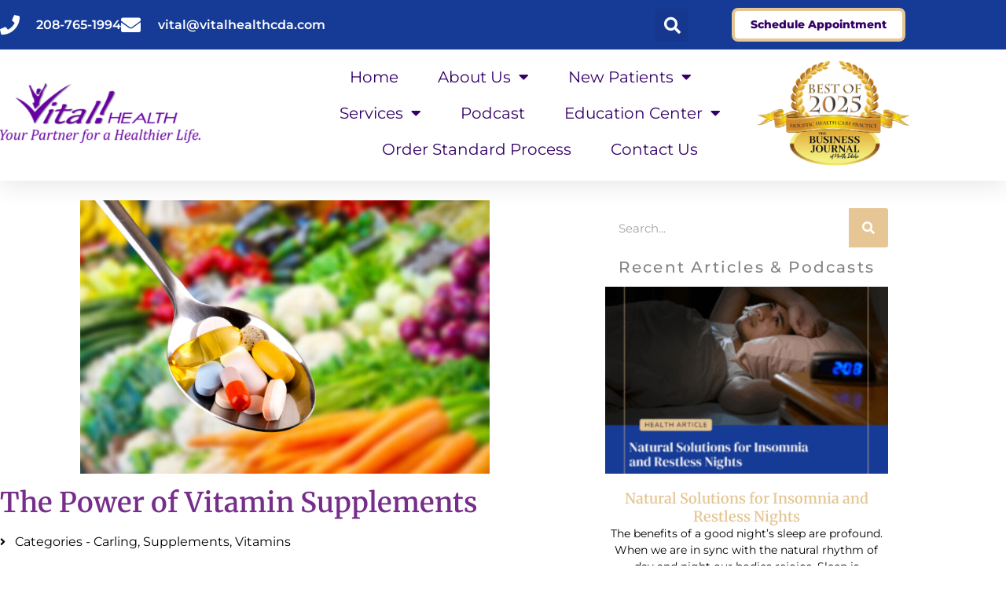

--- FILE ---
content_type: text/html; charset=UTF-8
request_url: https://vitalhealthcda.com/the-power-of-vitamin-supplements/
body_size: 34217
content:
<!DOCTYPE html>
<html lang="en-US" prefix="og: http://ogp.me/ns# fb: http://ogp.me/ns/fb#">
<head>
<meta charset="UTF-8">
<meta name="viewport" content="width=device-width, initial-scale=1">
	<link rel="profile" href="https://gmpg.org/xfn/11"> 
	<title>The Power of Vitamin Supplements &#8211; Vital Health</title>
<meta name='robots' content='max-image-preview:large' />
	<style>img:is([sizes="auto" i], [sizes^="auto," i]) { contain-intrinsic-size: 3000px 1500px }</style>
	<link rel='dns-prefetch' href='//a.omappapi.com' />
<link rel='dns-prefetch' href='//fonts.googleapis.com' />
<link rel="alternate" type="application/rss+xml" title="Vital Health &raquo; Feed" href="https://vitalhealthcda.com/feed/" />
<link rel="alternate" type="application/rss+xml" title="Vital Health &raquo; Comments Feed" href="https://vitalhealthcda.com/comments/feed/" />
<script>
window._wpemojiSettings = {"baseUrl":"https:\/\/s.w.org\/images\/core\/emoji\/16.0.1\/72x72\/","ext":".png","svgUrl":"https:\/\/s.w.org\/images\/core\/emoji\/16.0.1\/svg\/","svgExt":".svg","source":{"concatemoji":"https:\/\/vitalhealthcda.com\/wp-includes\/js\/wp-emoji-release.min.js?ver=6.8.3"}};
/*! This file is auto-generated */
!function(s,n){var o,i,e;function c(e){try{var t={supportTests:e,timestamp:(new Date).valueOf()};sessionStorage.setItem(o,JSON.stringify(t))}catch(e){}}function p(e,t,n){e.clearRect(0,0,e.canvas.width,e.canvas.height),e.fillText(t,0,0);var t=new Uint32Array(e.getImageData(0,0,e.canvas.width,e.canvas.height).data),a=(e.clearRect(0,0,e.canvas.width,e.canvas.height),e.fillText(n,0,0),new Uint32Array(e.getImageData(0,0,e.canvas.width,e.canvas.height).data));return t.every(function(e,t){return e===a[t]})}function u(e,t){e.clearRect(0,0,e.canvas.width,e.canvas.height),e.fillText(t,0,0);for(var n=e.getImageData(16,16,1,1),a=0;a<n.data.length;a++)if(0!==n.data[a])return!1;return!0}function f(e,t,n,a){switch(t){case"flag":return n(e,"\ud83c\udff3\ufe0f\u200d\u26a7\ufe0f","\ud83c\udff3\ufe0f\u200b\u26a7\ufe0f")?!1:!n(e,"\ud83c\udde8\ud83c\uddf6","\ud83c\udde8\u200b\ud83c\uddf6")&&!n(e,"\ud83c\udff4\udb40\udc67\udb40\udc62\udb40\udc65\udb40\udc6e\udb40\udc67\udb40\udc7f","\ud83c\udff4\u200b\udb40\udc67\u200b\udb40\udc62\u200b\udb40\udc65\u200b\udb40\udc6e\u200b\udb40\udc67\u200b\udb40\udc7f");case"emoji":return!a(e,"\ud83e\udedf")}return!1}function g(e,t,n,a){var r="undefined"!=typeof WorkerGlobalScope&&self instanceof WorkerGlobalScope?new OffscreenCanvas(300,150):s.createElement("canvas"),o=r.getContext("2d",{willReadFrequently:!0}),i=(o.textBaseline="top",o.font="600 32px Arial",{});return e.forEach(function(e){i[e]=t(o,e,n,a)}),i}function t(e){var t=s.createElement("script");t.src=e,t.defer=!0,s.head.appendChild(t)}"undefined"!=typeof Promise&&(o="wpEmojiSettingsSupports",i=["flag","emoji"],n.supports={everything:!0,everythingExceptFlag:!0},e=new Promise(function(e){s.addEventListener("DOMContentLoaded",e,{once:!0})}),new Promise(function(t){var n=function(){try{var e=JSON.parse(sessionStorage.getItem(o));if("object"==typeof e&&"number"==typeof e.timestamp&&(new Date).valueOf()<e.timestamp+604800&&"object"==typeof e.supportTests)return e.supportTests}catch(e){}return null}();if(!n){if("undefined"!=typeof Worker&&"undefined"!=typeof OffscreenCanvas&&"undefined"!=typeof URL&&URL.createObjectURL&&"undefined"!=typeof Blob)try{var e="postMessage("+g.toString()+"("+[JSON.stringify(i),f.toString(),p.toString(),u.toString()].join(",")+"));",a=new Blob([e],{type:"text/javascript"}),r=new Worker(URL.createObjectURL(a),{name:"wpTestEmojiSupports"});return void(r.onmessage=function(e){c(n=e.data),r.terminate(),t(n)})}catch(e){}c(n=g(i,f,p,u))}t(n)}).then(function(e){for(var t in e)n.supports[t]=e[t],n.supports.everything=n.supports.everything&&n.supports[t],"flag"!==t&&(n.supports.everythingExceptFlag=n.supports.everythingExceptFlag&&n.supports[t]);n.supports.everythingExceptFlag=n.supports.everythingExceptFlag&&!n.supports.flag,n.DOMReady=!1,n.readyCallback=function(){n.DOMReady=!0}}).then(function(){return e}).then(function(){var e;n.supports.everything||(n.readyCallback(),(e=n.source||{}).concatemoji?t(e.concatemoji):e.wpemoji&&e.twemoji&&(t(e.twemoji),t(e.wpemoji)))}))}((window,document),window._wpemojiSettings);
</script>
<link rel='stylesheet' id='astra-theme-css-css' href='https://vitalhealthcda.com/wp-content/themes/astra/assets/css/minified/style.min.css?ver=4.12.0' media='all' />
<style id='astra-theme-css-inline-css'>
.ast-no-sidebar .entry-content .alignfull {margin-left: calc( -50vw + 50%);margin-right: calc( -50vw + 50%);max-width: 100vw;width: 100vw;}.ast-no-sidebar .entry-content .alignwide {margin-left: calc(-41vw + 50%);margin-right: calc(-41vw + 50%);max-width: unset;width: unset;}.ast-no-sidebar .entry-content .alignfull .alignfull,.ast-no-sidebar .entry-content .alignfull .alignwide,.ast-no-sidebar .entry-content .alignwide .alignfull,.ast-no-sidebar .entry-content .alignwide .alignwide,.ast-no-sidebar .entry-content .wp-block-column .alignfull,.ast-no-sidebar .entry-content .wp-block-column .alignwide{width: 100%;margin-left: auto;margin-right: auto;}.wp-block-gallery,.blocks-gallery-grid {margin: 0;}.wp-block-separator {max-width: 100px;}.wp-block-separator.is-style-wide,.wp-block-separator.is-style-dots {max-width: none;}.entry-content .has-2-columns .wp-block-column:first-child {padding-right: 10px;}.entry-content .has-2-columns .wp-block-column:last-child {padding-left: 10px;}@media (max-width: 782px) {.entry-content .wp-block-columns .wp-block-column {flex-basis: 100%;}.entry-content .has-2-columns .wp-block-column:first-child {padding-right: 0;}.entry-content .has-2-columns .wp-block-column:last-child {padding-left: 0;}}body .entry-content .wp-block-latest-posts {margin-left: 0;}body .entry-content .wp-block-latest-posts li {list-style: none;}.ast-no-sidebar .ast-container .entry-content .wp-block-latest-posts {margin-left: 0;}.ast-header-break-point .entry-content .alignwide {margin-left: auto;margin-right: auto;}.entry-content .blocks-gallery-item img {margin-bottom: auto;}.wp-block-pullquote {border-top: 4px solid #555d66;border-bottom: 4px solid #555d66;color: #40464d;}:root{--ast-post-nav-space:0;--ast-container-default-xlg-padding:6.67em;--ast-container-default-lg-padding:5.67em;--ast-container-default-slg-padding:4.34em;--ast-container-default-md-padding:3.34em;--ast-container-default-sm-padding:6.67em;--ast-container-default-xs-padding:2.4em;--ast-container-default-xxs-padding:1.4em;--ast-code-block-background:#EEEEEE;--ast-comment-inputs-background:#FAFAFA;--ast-normal-container-width:1200px;--ast-narrow-container-width:750px;--ast-blog-title-font-weight:normal;--ast-blog-meta-weight:inherit;--ast-global-color-primary:var(--ast-global-color-5);--ast-global-color-secondary:var(--ast-global-color-4);--ast-global-color-alternate-background:var(--ast-global-color-7);--ast-global-color-subtle-background:var(--ast-global-color-6);--ast-bg-style-guide:var( --ast-global-color-secondary,--ast-global-color-5 );--ast-shadow-style-guide:0px 0px 4px 0 #00000057;--ast-global-dark-bg-style:#fff;--ast-global-dark-lfs:#fbfbfb;--ast-widget-bg-color:#fafafa;--ast-wc-container-head-bg-color:#fbfbfb;--ast-title-layout-bg:#eeeeee;--ast-search-border-color:#e7e7e7;--ast-lifter-hover-bg:#e6e6e6;--ast-gallery-block-color:#000;--srfm-color-input-label:var(--ast-global-color-2);}html{font-size:100%;}a,.page-title{color:#fb2056;}a:hover,a:focus{color:#fb2056;}body,button,input,select,textarea,.ast-button,.ast-custom-button{font-family:'Noto Sans',sans-serif;font-weight:400;font-size:16px;font-size:1rem;line-height:var(--ast-body-line-height,1.49em);}blockquote{color:#000000;}h1,h2,h3,h4,h5,h6,.entry-content :where(h1,h2,h3,h4,h5,h6),.site-title,.site-title a{font-family:'Montserrat',sans-serif;font-weight:700;}.ast-site-identity .site-title a{color:var(--ast-global-color-2);}.site-title{font-size:22px;font-size:1.375rem;display:none;}header .custom-logo-link img{max-width:402px;width:402px;}.astra-logo-svg{width:402px;}.site-header .site-description{font-size:15px;font-size:0.9375rem;display:none;}.entry-title{font-size:30px;font-size:1.875rem;}.archive .ast-article-post .ast-article-inner,.blog .ast-article-post .ast-article-inner,.archive .ast-article-post .ast-article-inner:hover,.blog .ast-article-post .ast-article-inner:hover{overflow:hidden;}h1,.entry-content :where(h1){font-size:64px;font-size:4rem;font-family:'Montserrat',sans-serif;line-height:1.4em;}h2,.entry-content :where(h2){font-size:32px;font-size:2rem;font-family:'Montserrat',sans-serif;line-height:1.3em;}h3,.entry-content :where(h3){font-size:24px;font-size:1.5rem;font-family:'Montserrat',sans-serif;line-height:1.3em;}h4,.entry-content :where(h4){font-size:20px;font-size:1.25rem;line-height:1.2em;font-family:'Montserrat',sans-serif;}h5,.entry-content :where(h5){font-size:18px;font-size:1.125rem;line-height:1.2em;font-family:'Montserrat',sans-serif;}h6,.entry-content :where(h6){font-size:15px;font-size:0.9375rem;line-height:1.25em;font-family:'Montserrat',sans-serif;}::selection{background-color:#fb2056;color:#ffffff;}body,h1,h2,h3,h4,h5,h6,.entry-title a,.entry-content :where(h1,h2,h3,h4,h5,h6){color:#222222;}.tagcloud a:hover,.tagcloud a:focus,.tagcloud a.current-item{color:#ffffff;border-color:#fb2056;background-color:#fb2056;}input:focus,input[type="text"]:focus,input[type="email"]:focus,input[type="url"]:focus,input[type="password"]:focus,input[type="reset"]:focus,input[type="search"]:focus,textarea:focus{border-color:#fb2056;}input[type="radio"]:checked,input[type=reset],input[type="checkbox"]:checked,input[type="checkbox"]:hover:checked,input[type="checkbox"]:focus:checked,input[type=range]::-webkit-slider-thumb{border-color:#fb2056;background-color:#fb2056;box-shadow:none;}.site-footer a:hover + .post-count,.site-footer a:focus + .post-count{background:#fb2056;border-color:#fb2056;}.single .nav-links .nav-previous,.single .nav-links .nav-next{color:#fb2056;}.entry-meta,.entry-meta *{line-height:1.45;color:#fb2056;}.entry-meta a:not(.ast-button):hover,.entry-meta a:not(.ast-button):hover *,.entry-meta a:not(.ast-button):focus,.entry-meta a:not(.ast-button):focus *,.page-links > .page-link,.page-links .page-link:hover,.post-navigation a:hover{color:#fb2056;}#cat option,.secondary .calendar_wrap thead a,.secondary .calendar_wrap thead a:visited{color:#fb2056;}.secondary .calendar_wrap #today,.ast-progress-val span{background:#fb2056;}.secondary a:hover + .post-count,.secondary a:focus + .post-count{background:#fb2056;border-color:#fb2056;}.calendar_wrap #today > a{color:#ffffff;}.page-links .page-link,.single .post-navigation a{color:#fb2056;}.ast-search-menu-icon .search-form button.search-submit{padding:0 4px;}.ast-search-menu-icon form.search-form{padding-right:0;}.ast-header-search .ast-search-menu-icon.ast-dropdown-active .search-form,.ast-header-search .ast-search-menu-icon.ast-dropdown-active .search-field:focus{transition:all 0.2s;}.search-form input.search-field:focus{outline:none;}.widget-title,.widget .wp-block-heading{font-size:22px;font-size:1.375rem;color:#222222;}.ast-search-menu-icon.slide-search a:focus-visible:focus-visible,.astra-search-icon:focus-visible,#close:focus-visible,a:focus-visible,.ast-menu-toggle:focus-visible,.site .skip-link:focus-visible,.wp-block-loginout input:focus-visible,.wp-block-search.wp-block-search__button-inside .wp-block-search__inside-wrapper,.ast-header-navigation-arrow:focus-visible,.ast-orders-table__row .ast-orders-table__cell:focus-visible,a#ast-apply-coupon:focus-visible,#ast-apply-coupon:focus-visible,#close:focus-visible,.button.search-submit:focus-visible,#search_submit:focus,.normal-search:focus-visible,.ast-header-account-wrap:focus-visible,.astra-cart-drawer-close:focus,.ast-single-variation:focus,.ast-button:focus,.ast-builder-button-wrap:has(.ast-custom-button-link:focus),.ast-builder-button-wrap .ast-custom-button-link:focus{outline-style:dotted;outline-color:inherit;outline-width:thin;}input:focus,input[type="text"]:focus,input[type="email"]:focus,input[type="url"]:focus,input[type="password"]:focus,input[type="reset"]:focus,input[type="search"]:focus,input[type="number"]:focus,textarea:focus,.wp-block-search__input:focus,[data-section="section-header-mobile-trigger"] .ast-button-wrap .ast-mobile-menu-trigger-minimal:focus,.ast-mobile-popup-drawer.active .menu-toggle-close:focus,#ast-scroll-top:focus,#coupon_code:focus,#ast-coupon-code:focus{border-style:dotted;border-color:inherit;border-width:thin;}input{outline:none;}.main-header-menu .menu-link,.ast-header-custom-item a{color:#222222;}.main-header-menu .menu-item:hover > .menu-link,.main-header-menu .menu-item:hover > .ast-menu-toggle,.main-header-menu .ast-masthead-custom-menu-items a:hover,.main-header-menu .menu-item.focus > .menu-link,.main-header-menu .menu-item.focus > .ast-menu-toggle,.main-header-menu .current-menu-item > .menu-link,.main-header-menu .current-menu-ancestor > .menu-link,.main-header-menu .current-menu-item > .ast-menu-toggle,.main-header-menu .current-menu-ancestor > .ast-menu-toggle{color:#fb2056;}.header-main-layout-3 .ast-main-header-bar-alignment{margin-right:auto;}.header-main-layout-2 .site-header-section-left .ast-site-identity{text-align:left;}.site-logo-img img{ transition:all 0.2s linear;}body .ast-oembed-container *{position:absolute;top:0;width:100%;height:100%;left:0;}body .wp-block-embed-pocket-casts .ast-oembed-container *{position:unset;}.ast-header-break-point .ast-mobile-menu-buttons-minimal.menu-toggle{background:transparent;color:#fb2056;}.ast-header-break-point .ast-mobile-menu-buttons-outline.menu-toggle{background:transparent;border:1px solid #fb2056;color:#fb2056;}.ast-header-break-point .ast-mobile-menu-buttons-fill.menu-toggle{background:#fb2056;}.ast-single-post-featured-section + article {margin-top: 2em;}.site-content .ast-single-post-featured-section img {width: 100%;overflow: hidden;object-fit: cover;}.site > .ast-single-related-posts-container {margin-top: 0;}@media (min-width: 769px) {.ast-desktop .ast-container--narrow {max-width: var(--ast-narrow-container-width);margin: 0 auto;}}.ast-page-builder-template .hentry {margin: 0;}.ast-page-builder-template .site-content > .ast-container {max-width: 100%;padding: 0;}.ast-page-builder-template .site .site-content #primary {padding: 0;margin: 0;}.ast-page-builder-template .no-results {text-align: center;margin: 4em auto;}.ast-page-builder-template .ast-pagination {padding: 2em;}.ast-page-builder-template .entry-header.ast-no-title.ast-no-thumbnail {margin-top: 0;}.ast-page-builder-template .entry-header.ast-header-without-markup {margin-top: 0;margin-bottom: 0;}.ast-page-builder-template .entry-header.ast-no-title.ast-no-meta {margin-bottom: 0;}.ast-page-builder-template.single .post-navigation {padding-bottom: 2em;}.ast-page-builder-template.single-post .site-content > .ast-container {max-width: 100%;}.ast-page-builder-template .entry-header {margin-top: 4em;margin-left: auto;margin-right: auto;padding-left: 20px;padding-right: 20px;}.single.ast-page-builder-template .entry-header {padding-left: 20px;padding-right: 20px;}.ast-page-builder-template .ast-archive-description {margin: 4em auto 0;padding-left: 20px;padding-right: 20px;}.ast-page-builder-template.ast-no-sidebar .entry-content .alignwide {margin-left: 0;margin-right: 0;}.ast-small-footer{color:#d3d3d3;}.ast-small-footer > .ast-footer-overlay{background-color:#191919;;}.ast-small-footer a{color:#ffffff;}.ast-small-footer a:hover{color:#fb2056;}.footer-adv .footer-adv-overlay{border-top-style:solid;border-top-color:#7a7a7a;}@media( max-width: 420px ) {.single .nav-links .nav-previous,.single .nav-links .nav-next {width: 100%;text-align: center;}}.wp-block-buttons.aligncenter{justify-content:center;}@media (max-width:782px){.entry-content .wp-block-columns .wp-block-column{margin-left:0px;}}.wp-block-image.aligncenter{margin-left:auto;margin-right:auto;}.wp-block-table.aligncenter{margin-left:auto;margin-right:auto;}.wp-block-buttons .wp-block-button.is-style-outline .wp-block-button__link.wp-element-button,.ast-outline-button,.wp-block-uagb-buttons-child .uagb-buttons-repeater.ast-outline-button{border-top-width:2px;border-right-width:2px;border-bottom-width:2px;border-left-width:2px;font-family:inherit;font-weight:inherit;line-height:1em;border-top-left-radius:60px;border-top-right-radius:60px;border-bottom-right-radius:60px;border-bottom-left-radius:60px;}.wp-block-button .wp-block-button__link.wp-element-button.is-style-outline:not(.has-background),.wp-block-button.is-style-outline>.wp-block-button__link.wp-element-button:not(.has-background),.ast-outline-button{background-color:transparent;}.entry-content[data-ast-blocks-layout] > figure{margin-bottom:1em;}.elementor-widget-container .elementor-loop-container .e-loop-item[data-elementor-type="loop-item"]{width:100%;}@media (max-width:768px){.ast-left-sidebar #content > .ast-container{display:flex;flex-direction:column-reverse;width:100%;}.ast-separate-container .ast-article-post,.ast-separate-container .ast-article-single{padding:1.5em 2.14em;}.ast-author-box img.avatar{margin:20px 0 0 0;}}@media (min-width:769px){.ast-separate-container.ast-right-sidebar #primary,.ast-separate-container.ast-left-sidebar #primary{border:0;}.search-no-results.ast-separate-container #primary{margin-bottom:4em;}}.menu-toggle,button,.ast-button,.ast-custom-button,.button,input#submit,input[type="button"],input[type="submit"],input[type="reset"]{color:#ffffff;border-color:#fb2056;background-color:#fb2056;border-top-left-radius:60px;border-top-right-radius:60px;border-bottom-right-radius:60px;border-bottom-left-radius:60px;padding-top:8px;padding-right:38px;padding-bottom:8px;padding-left:38px;font-family:inherit;font-weight:inherit;}button:focus,.menu-toggle:hover,button:hover,.ast-button:hover,.ast-custom-button:hover .button:hover,.ast-custom-button:hover,input[type=reset]:hover,input[type=reset]:focus,input#submit:hover,input#submit:focus,input[type="button"]:hover,input[type="button"]:focus,input[type="submit"]:hover,input[type="submit"]:focus{color:#ffffff;background-color:#fb2056;border-color:#fb2056;}@media (max-width:768px){.ast-mobile-header-stack .main-header-bar .ast-search-menu-icon{display:inline-block;}.ast-header-break-point.ast-header-custom-item-outside .ast-mobile-header-stack .main-header-bar .ast-search-icon{margin:0;}.ast-comment-avatar-wrap img{max-width:2.5em;}.ast-comment-meta{padding:0 1.8888em 1.3333em;}.ast-separate-container .ast-comment-list li.depth-1{padding:1.5em 2.14em;}.ast-separate-container .comment-respond{padding:2em 2.14em;}}@media (min-width:544px){.ast-container{max-width:100%;}}@media (max-width:544px){.ast-separate-container .ast-article-post,.ast-separate-container .ast-article-single,.ast-separate-container .comments-title,.ast-separate-container .ast-archive-description{padding:1.5em 1em;}.ast-separate-container #content .ast-container{padding-left:0.54em;padding-right:0.54em;}.ast-separate-container .ast-comment-list .bypostauthor{padding:.5em;}.ast-search-menu-icon.ast-dropdown-active .search-field{width:170px;}.site-branding img,.site-header .site-logo-img .custom-logo-link img{max-width:100%;}}.main-header-bar .button-custom-menu-item .ast-custom-button-link .ast-custom-button,.ast-theme-transparent-header .main-header-bar .button-custom-menu-item .ast-custom-button-link .ast-custom-button{font-family:inherit;font-weight:inherit;line-height:1;}.main-header-bar .button-custom-menu-item .ast-custom-button-link .ast-custom-button{padding-top:10px;padding-bottom:10px;padding-left:26px;padding-right:26px;border-top-left-radius:60px;border-top-right-radius:60px;border-bottom-right-radius:60px;border-bottom-left-radius:60px;border-style:solid;border-top-width:0px;border-right-width:0px;border-left-width:0px;border-bottom-width:0px;}.ast-theme-transparent-header .main-header-bar .button-custom-menu-item .ast-custom-button-link .ast-custom-button{color:rgba(255,255,255,0.9);background-color:rgba(255,255,255,0);padding-top:8px;padding-bottom:8px;padding-left:22px;padding-right:22px;border-style:solid;border-color:rgba(255,255,255,0.9);border-top-width:2px;border-right-width:2px;border-left-width:2px;border-bottom-width:2px;}.ast-theme-transparent-header .main-header-bar .button-custom-menu-item .ast-custom-button-link .ast-custom-button:hover{color:#ffffff;background-color:#fb2056;border-color:#fb2056;} #ast-mobile-header .ast-site-header-cart-li a{pointer-events:none;}.ast-no-sidebar.ast-separate-container .entry-content .alignfull {margin-left: -6.67em;margin-right: -6.67em;width: auto;}@media (max-width: 1200px) {.ast-no-sidebar.ast-separate-container .entry-content .alignfull {margin-left: -2.4em;margin-right: -2.4em;}}@media (max-width: 768px) {.ast-no-sidebar.ast-separate-container .entry-content .alignfull {margin-left: -2.14em;margin-right: -2.14em;}}@media (max-width: 544px) {.ast-no-sidebar.ast-separate-container .entry-content .alignfull {margin-left: -1em;margin-right: -1em;}}.ast-no-sidebar.ast-separate-container .entry-content .alignwide {margin-left: -20px;margin-right: -20px;}.ast-no-sidebar.ast-separate-container .entry-content .wp-block-column .alignfull,.ast-no-sidebar.ast-separate-container .entry-content .wp-block-column .alignwide {margin-left: auto;margin-right: auto;width: 100%;}@media (max-width:768px){.site-title{display:none;}.site-header .site-description{display:none;}h1,.entry-content :where(h1){font-size:44px;}h2,.entry-content :where(h2){font-size:25px;}h3,.entry-content :where(h3){font-size:20px;}}@media (max-width:544px){.widget-title{font-size:21px;font-size:1.4rem;}body,button,input,select,textarea,.ast-button,.ast-custom-button{font-size:15px;font-size:0.9375rem;}#secondary,#secondary button,#secondary input,#secondary select,#secondary textarea{font-size:15px;font-size:0.9375rem;}.site-title{font-size:20px;font-size:1.25rem;display:none;}.site-header .site-description{font-size:14px;font-size:0.875rem;display:none;}h1,.entry-content :where(h1){font-size:30px;}h2,.entry-content :where(h2){font-size:24px;}h3,.entry-content :where(h3){font-size:20px;}h4,.entry-content :where(h4){font-size:19px;font-size:1.1875rem;}h5,.entry-content :where(h5){font-size:16px;font-size:1rem;}h6,.entry-content :where(h6){font-size:15px;font-size:0.9375rem;}header .custom-logo-link img,.ast-header-break-point .site-branding img,.ast-header-break-point .custom-logo-link img{max-width:100px;width:100px;}.astra-logo-svg{width:100px;}.ast-header-break-point .site-logo-img .custom-mobile-logo-link img{max-width:100px;}}@media (max-width:768px){html{font-size:91.2%;}}@media (max-width:544px){html{font-size:100%;}}@media (min-width:769px){.ast-container{max-width:1240px;}}@font-face {font-family: "Astra";src: url(https://vitalhealthcda.com/wp-content/themes/astra/assets/fonts/astra.woff) format("woff"),url(https://vitalhealthcda.com/wp-content/themes/astra/assets/fonts/astra.ttf) format("truetype"),url(https://vitalhealthcda.com/wp-content/themes/astra/assets/fonts/astra.svg#astra) format("svg");font-weight: normal;font-style: normal;font-display: fallback;}@media (max-width:921px) {.main-header-bar .main-header-bar-navigation{display:none;}}.ast-desktop .main-header-menu.submenu-with-border .sub-menu,.ast-desktop .main-header-menu.submenu-with-border .astra-full-megamenu-wrapper{border-color:#fb2056;}.ast-desktop .main-header-menu.submenu-with-border .sub-menu{border-top-width:2px;border-style:solid;}.ast-desktop .main-header-menu.submenu-with-border .sub-menu .sub-menu{top:-2px;}.ast-desktop .main-header-menu.submenu-with-border .sub-menu .menu-link,.ast-desktop .main-header-menu.submenu-with-border .children .menu-link{border-bottom-width:0px;border-style:solid;border-color:#eaeaea;}@media (min-width:769px){.main-header-menu .sub-menu .menu-item.ast-left-align-sub-menu:hover > .sub-menu,.main-header-menu .sub-menu .menu-item.ast-left-align-sub-menu.focus > .sub-menu{margin-left:-0px;}}.ast-small-footer{border-top-style:solid;border-top-width:2px;border-top-color:#000000;}.ast-small-footer-wrap{text-align:center;}.site .comments-area{padding-bottom:3em;}.ast-header-break-point .main-navigation ul .button-custom-menu-item .menu-link {padding: 0 20px;display: inline-block;width: 100%;border-bottom-width: 1px;border-style: solid;border-color: #eaeaea;}.button-custom-menu-item .ast-custom-button-link .ast-custom-button {font-size: inherit;font-family: inherit;font-weight: inherit;}.button-custom-menu-item .ast-custom-button-link .ast-custom-button:hover {transition: all 0.1s ease-in-out;}.ast-header-break-point.ast-header-custom-item-inside .main-header-bar .main-header-bar-navigation .ast-search-icon {display: none;}.ast-header-break-point.ast-header-custom-item-inside .main-header-bar .ast-search-menu-icon .search-form {padding: 0;display: block;overflow: hidden;}.ast-header-break-point .ast-header-custom-item .widget:last-child {margin-bottom: 1em;}.ast-header-custom-item .widget {margin: 0.5em;display: inline-block;vertical-align: middle;}.ast-header-custom-item .widget p {margin-bottom: 0;}.ast-header-custom-item .widget li {width: auto;}.ast-header-custom-item-inside .button-custom-menu-item .menu-link {display: none;}.ast-header-custom-item-inside.ast-header-break-point .button-custom-menu-item .ast-custom-button-link {display: none;}.ast-header-custom-item-inside.ast-header-break-point .button-custom-menu-item .menu-link {display: block;}.ast-header-break-point.ast-header-custom-item-outside .main-header-bar .ast-search-icon {margin-right: 1em;}.ast-header-break-point.ast-header-custom-item-inside .main-header-bar .ast-search-menu-icon .search-field,.ast-header-break-point.ast-header-custom-item-inside .main-header-bar .ast-search-menu-icon.ast-inline-search .search-field {width: 100%;padding-right: 5.5em;}.ast-header-break-point.ast-header-custom-item-inside .main-header-bar .ast-search-menu-icon .search-submit {display: block;position: absolute;height: 100%;top: 0;right: 0;padding: 0 1em;border-radius: 0;}.ast-header-break-point .ast-header-custom-item .ast-masthead-custom-menu-items {padding-left: 20px;padding-right: 20px;margin-bottom: 1em;margin-top: 1em;}.ast-header-custom-item-inside.ast-header-break-point .button-custom-menu-item {padding-left: 0;padding-right: 0;margin-top: 0;margin-bottom: 0;}.astra-icon-down_arrow::after {content: "\e900";font-family: Astra;}.astra-icon-close::after {content: "\e5cd";font-family: Astra;}.astra-icon-drag_handle::after {content: "\e25d";font-family: Astra;}.astra-icon-format_align_justify::after {content: "\e235";font-family: Astra;}.astra-icon-menu::after {content: "\e5d2";font-family: Astra;}.astra-icon-reorder::after {content: "\e8fe";font-family: Astra;}.astra-icon-search::after {content: "\e8b6";font-family: Astra;}.astra-icon-zoom_in::after {content: "\e56b";font-family: Astra;}.astra-icon-check-circle::after {content: "\e901";font-family: Astra;}.astra-icon-shopping-cart::after {content: "\f07a";font-family: Astra;}.astra-icon-shopping-bag::after {content: "\f290";font-family: Astra;}.astra-icon-shopping-basket::after {content: "\f291";font-family: Astra;}.astra-icon-circle-o::after {content: "\e903";font-family: Astra;}.astra-icon-certificate::after {content: "\e902";font-family: Astra;}blockquote {padding: 1.2em;}:root .has-ast-global-color-0-color{color:var(--ast-global-color-0);}:root .has-ast-global-color-0-background-color{background-color:var(--ast-global-color-0);}:root .wp-block-button .has-ast-global-color-0-color{color:var(--ast-global-color-0);}:root .wp-block-button .has-ast-global-color-0-background-color{background-color:var(--ast-global-color-0);}:root .has-ast-global-color-1-color{color:var(--ast-global-color-1);}:root .has-ast-global-color-1-background-color{background-color:var(--ast-global-color-1);}:root .wp-block-button .has-ast-global-color-1-color{color:var(--ast-global-color-1);}:root .wp-block-button .has-ast-global-color-1-background-color{background-color:var(--ast-global-color-1);}:root .has-ast-global-color-2-color{color:var(--ast-global-color-2);}:root .has-ast-global-color-2-background-color{background-color:var(--ast-global-color-2);}:root .wp-block-button .has-ast-global-color-2-color{color:var(--ast-global-color-2);}:root .wp-block-button .has-ast-global-color-2-background-color{background-color:var(--ast-global-color-2);}:root .has-ast-global-color-3-color{color:var(--ast-global-color-3);}:root .has-ast-global-color-3-background-color{background-color:var(--ast-global-color-3);}:root .wp-block-button .has-ast-global-color-3-color{color:var(--ast-global-color-3);}:root .wp-block-button .has-ast-global-color-3-background-color{background-color:var(--ast-global-color-3);}:root .has-ast-global-color-4-color{color:var(--ast-global-color-4);}:root .has-ast-global-color-4-background-color{background-color:var(--ast-global-color-4);}:root .wp-block-button .has-ast-global-color-4-color{color:var(--ast-global-color-4);}:root .wp-block-button .has-ast-global-color-4-background-color{background-color:var(--ast-global-color-4);}:root .has-ast-global-color-5-color{color:var(--ast-global-color-5);}:root .has-ast-global-color-5-background-color{background-color:var(--ast-global-color-5);}:root .wp-block-button .has-ast-global-color-5-color{color:var(--ast-global-color-5);}:root .wp-block-button .has-ast-global-color-5-background-color{background-color:var(--ast-global-color-5);}:root .has-ast-global-color-6-color{color:var(--ast-global-color-6);}:root .has-ast-global-color-6-background-color{background-color:var(--ast-global-color-6);}:root .wp-block-button .has-ast-global-color-6-color{color:var(--ast-global-color-6);}:root .wp-block-button .has-ast-global-color-6-background-color{background-color:var(--ast-global-color-6);}:root .has-ast-global-color-7-color{color:var(--ast-global-color-7);}:root .has-ast-global-color-7-background-color{background-color:var(--ast-global-color-7);}:root .wp-block-button .has-ast-global-color-7-color{color:var(--ast-global-color-7);}:root .wp-block-button .has-ast-global-color-7-background-color{background-color:var(--ast-global-color-7);}:root .has-ast-global-color-8-color{color:var(--ast-global-color-8);}:root .has-ast-global-color-8-background-color{background-color:var(--ast-global-color-8);}:root .wp-block-button .has-ast-global-color-8-color{color:var(--ast-global-color-8);}:root .wp-block-button .has-ast-global-color-8-background-color{background-color:var(--ast-global-color-8);}:root{--ast-global-color-0:#0170B9;--ast-global-color-1:#3a3a3a;--ast-global-color-2:#3a3a3a;--ast-global-color-3:#4B4F58;--ast-global-color-4:#F5F5F5;--ast-global-color-5:#FFFFFF;--ast-global-color-6:#E5E5E5;--ast-global-color-7:#424242;--ast-global-color-8:#000000;}:root {--ast-border-color : #dddddd;}.ast-single-entry-banner {-js-display: flex;display: flex;flex-direction: column;justify-content: center;text-align: center;position: relative;background: var(--ast-title-layout-bg);}.ast-single-entry-banner[data-banner-layout="layout-1"] {max-width: 1200px;background: inherit;padding: 20px 0;}.ast-single-entry-banner[data-banner-width-type="custom"] {margin: 0 auto;width: 100%;}.ast-single-entry-banner + .site-content .entry-header {margin-bottom: 0;}.site .ast-author-avatar {--ast-author-avatar-size: ;}a.ast-underline-text {text-decoration: underline;}.ast-container > .ast-terms-link {position: relative;display: block;}a.ast-button.ast-badge-tax {padding: 4px 8px;border-radius: 3px;font-size: inherit;}header.entry-header{text-align:left;}header.entry-header > *:not(:last-child){margin-bottom:10px;}@media (max-width:768px){header.entry-header{text-align:left;}}@media (max-width:544px){header.entry-header{text-align:left;}}.ast-archive-entry-banner {-js-display: flex;display: flex;flex-direction: column;justify-content: center;text-align: center;position: relative;background: var(--ast-title-layout-bg);}.ast-archive-entry-banner[data-banner-width-type="custom"] {margin: 0 auto;width: 100%;}.ast-archive-entry-banner[data-banner-layout="layout-1"] {background: inherit;padding: 20px 0;text-align: left;}body.archive .ast-archive-description{max-width:1200px;width:100%;text-align:left;padding-top:3em;padding-right:3em;padding-bottom:3em;padding-left:3em;}body.archive .ast-archive-description .ast-archive-title,body.archive .ast-archive-description .ast-archive-title *{font-size:40px;font-size:2.5rem;text-transform:capitalize;}body.archive .ast-archive-description > *:not(:last-child){margin-bottom:10px;}@media (max-width:768px){body.archive .ast-archive-description{text-align:left;}}@media (max-width:544px){body.archive .ast-archive-description{text-align:left;}}.ast-breadcrumbs .trail-browse,.ast-breadcrumbs .trail-items,.ast-breadcrumbs .trail-items li{display:inline-block;margin:0;padding:0;border:none;background:inherit;text-indent:0;text-decoration:none;}.ast-breadcrumbs .trail-browse{font-size:inherit;font-style:inherit;font-weight:inherit;color:inherit;}.ast-breadcrumbs .trail-items{list-style:none;}.trail-items li::after{padding:0 0.3em;content:"\00bb";}.trail-items li:last-of-type::after{display:none;}h1,h2,h3,h4,h5,h6,.entry-content :where(h1,h2,h3,h4,h5,h6){color:var(--ast-global-color-2);}.elementor-widget-heading .elementor-heading-title{margin:0;}.elementor-page .ast-menu-toggle{color:unset !important;background:unset !important;}.elementor-post.elementor-grid-item.hentry{margin-bottom:0;}.woocommerce div.product .elementor-element.elementor-products-grid .related.products ul.products li.product,.elementor-element .elementor-wc-products .woocommerce[class*='columns-'] ul.products li.product{width:auto;margin:0;float:none;}body .elementor hr{background-color:#ccc;margin:0;}.ast-left-sidebar .elementor-section.elementor-section-stretched,.ast-right-sidebar .elementor-section.elementor-section-stretched{max-width:100%;left:0 !important;}.elementor-posts-container [CLASS*="ast-width-"]{width:100%;}.elementor-template-full-width .ast-container{display:block;}.elementor-screen-only,.screen-reader-text,.screen-reader-text span,.ui-helper-hidden-accessible{top:0 !important;}@media (max-width:544px){.elementor-element .elementor-wc-products .woocommerce[class*="columns-"] ul.products li.product{width:auto;margin:0;}.elementor-element .woocommerce .woocommerce-result-count{float:none;}}.ast-header-break-point .main-header-bar{border-bottom-width:0px;}@media (min-width:769px){.main-header-bar{border-bottom-width:0px;}}.main-header-menu .menu-item, #astra-footer-menu .menu-item, .main-header-bar .ast-masthead-custom-menu-items{-js-display:flex;display:flex;-webkit-box-pack:center;-webkit-justify-content:center;-moz-box-pack:center;-ms-flex-pack:center;justify-content:center;-webkit-box-orient:vertical;-webkit-box-direction:normal;-webkit-flex-direction:column;-moz-box-orient:vertical;-moz-box-direction:normal;-ms-flex-direction:column;flex-direction:column;}.main-header-menu > .menu-item > .menu-link, #astra-footer-menu > .menu-item > .menu-link{height:100%;-webkit-box-align:center;-webkit-align-items:center;-moz-box-align:center;-ms-flex-align:center;align-items:center;-js-display:flex;display:flex;}.ast-primary-menu-disabled .main-header-bar .ast-masthead-custom-menu-items{flex:unset;}.header-main-layout-1 .ast-flex.main-header-container, .header-main-layout-3 .ast-flex.main-header-container{-webkit-align-content:center;-ms-flex-line-pack:center;align-content:center;-webkit-box-align:center;-webkit-align-items:center;-moz-box-align:center;-ms-flex-align:center;align-items:center;}.main-header-menu .sub-menu .menu-item.menu-item-has-children > .menu-link:after{position:absolute;right:1em;top:50%;transform:translate(0,-50%) rotate(270deg);}.ast-header-break-point .main-header-bar .main-header-bar-navigation .page_item_has_children > .ast-menu-toggle::before, .ast-header-break-point .main-header-bar .main-header-bar-navigation .menu-item-has-children > .ast-menu-toggle::before, .ast-mobile-popup-drawer .main-header-bar-navigation .menu-item-has-children>.ast-menu-toggle::before, .ast-header-break-point .ast-mobile-header-wrap .main-header-bar-navigation .menu-item-has-children > .ast-menu-toggle::before{font-weight:bold;content:"\e900";font-family:Astra;text-decoration:inherit;display:inline-block;}.ast-header-break-point .main-navigation ul.sub-menu .menu-item .menu-link:before{content:"\e900";font-family:Astra;font-size:.65em;text-decoration:inherit;display:inline-block;transform:translate(0, -2px) rotateZ(270deg);margin-right:5px;}.widget_search .search-form:after{font-family:Astra;font-size:1.2em;font-weight:normal;content:"\e8b6";position:absolute;top:50%;right:15px;transform:translate(0, -50%);}.astra-search-icon::before{content:"\e8b6";font-family:Astra;font-style:normal;font-weight:normal;text-decoration:inherit;text-align:center;-webkit-font-smoothing:antialiased;-moz-osx-font-smoothing:grayscale;z-index:3;}.main-header-bar .main-header-bar-navigation .page_item_has_children > a:after, .main-header-bar .main-header-bar-navigation .menu-item-has-children > a:after, .menu-item-has-children .ast-header-navigation-arrow:after{content:"\e900";display:inline-block;font-family:Astra;font-size:.6rem;font-weight:bold;text-rendering:auto;-webkit-font-smoothing:antialiased;-moz-osx-font-smoothing:grayscale;margin-left:10px;line-height:normal;}.menu-item-has-children .sub-menu .ast-header-navigation-arrow:after{margin-left:0;}.ast-mobile-popup-drawer .main-header-bar-navigation .ast-submenu-expanded>.ast-menu-toggle::before{transform:rotateX(180deg);}.ast-header-break-point .main-header-bar-navigation .menu-item-has-children > .menu-link:after{display:none;}@media (min-width:769px){.ast-builder-menu .main-navigation > ul > li:last-child a{margin-right:0;}}.ast-separate-container .ast-article-inner{background-color:transparent;background-image:none;}.ast-separate-container .ast-article-post{background-color:var(--ast-global-color-5);}@media (max-width:768px){.ast-separate-container .ast-article-post{background-color:var(--ast-global-color-5);}}@media (max-width:544px){.ast-separate-container .ast-article-post{background-color:var(--ast-global-color-5);}}.ast-separate-container .ast-article-single:not(.ast-related-post), .ast-separate-container .error-404, .ast-separate-container .no-results, .single.ast-separate-container  .ast-author-meta, .ast-separate-container .related-posts-title-wrapper, .ast-separate-container .comments-count-wrapper, .ast-box-layout.ast-plain-container .site-content, .ast-padded-layout.ast-plain-container .site-content, .ast-separate-container .ast-archive-description, .ast-separate-container .comments-area .comment-respond, .ast-separate-container .comments-area .ast-comment-list li, .ast-separate-container .comments-area .comments-title{background-color:var(--ast-global-color-5);}@media (max-width:768px){.ast-separate-container .ast-article-single:not(.ast-related-post), .ast-separate-container .error-404, .ast-separate-container .no-results, .single.ast-separate-container  .ast-author-meta, .ast-separate-container .related-posts-title-wrapper, .ast-separate-container .comments-count-wrapper, .ast-box-layout.ast-plain-container .site-content, .ast-padded-layout.ast-plain-container .site-content, .ast-separate-container .ast-archive-description{background-color:var(--ast-global-color-5);}}@media (max-width:544px){.ast-separate-container .ast-article-single:not(.ast-related-post), .ast-separate-container .error-404, .ast-separate-container .no-results, .single.ast-separate-container  .ast-author-meta, .ast-separate-container .related-posts-title-wrapper, .ast-separate-container .comments-count-wrapper, .ast-box-layout.ast-plain-container .site-content, .ast-padded-layout.ast-plain-container .site-content, .ast-separate-container .ast-archive-description{background-color:var(--ast-global-color-5);}}.ast-separate-container.ast-two-container #secondary .widget{background-color:var(--ast-global-color-5);}@media (max-width:768px){.ast-separate-container.ast-two-container #secondary .widget{background-color:var(--ast-global-color-5);}}@media (max-width:544px){.ast-separate-container.ast-two-container #secondary .widget{background-color:var(--ast-global-color-5);}}:root{--e-global-color-astglobalcolor0:#0170B9;--e-global-color-astglobalcolor1:#3a3a3a;--e-global-color-astglobalcolor2:#3a3a3a;--e-global-color-astglobalcolor3:#4B4F58;--e-global-color-astglobalcolor4:#F5F5F5;--e-global-color-astglobalcolor5:#FFFFFF;--e-global-color-astglobalcolor6:#E5E5E5;--e-global-color-astglobalcolor7:#424242;--e-global-color-astglobalcolor8:#000000;}
</style>
<link rel='stylesheet' id='astra-google-fonts-css' href='https://fonts.googleapis.com/css?family=Noto+Sans%3A400%2C700%7CMontserrat%3A700%2C&#038;display=fallback&#038;ver=4.12.0' media='all' />
<style id='wp-emoji-styles-inline-css'>

	img.wp-smiley, img.emoji {
		display: inline !important;
		border: none !important;
		box-shadow: none !important;
		height: 1em !important;
		width: 1em !important;
		margin: 0 0.07em !important;
		vertical-align: -0.1em !important;
		background: none !important;
		padding: 0 !important;
	}
</style>
<link rel='stylesheet' id='wp-block-library-css' href='https://vitalhealthcda.com/wp-includes/css/dist/block-library/style.min.css?ver=6.8.3' media='all' />
<style id='global-styles-inline-css'>
:root{--wp--preset--aspect-ratio--square: 1;--wp--preset--aspect-ratio--4-3: 4/3;--wp--preset--aspect-ratio--3-4: 3/4;--wp--preset--aspect-ratio--3-2: 3/2;--wp--preset--aspect-ratio--2-3: 2/3;--wp--preset--aspect-ratio--16-9: 16/9;--wp--preset--aspect-ratio--9-16: 9/16;--wp--preset--color--black: #000000;--wp--preset--color--cyan-bluish-gray: #abb8c3;--wp--preset--color--white: #ffffff;--wp--preset--color--pale-pink: #f78da7;--wp--preset--color--vivid-red: #cf2e2e;--wp--preset--color--luminous-vivid-orange: #ff6900;--wp--preset--color--luminous-vivid-amber: #fcb900;--wp--preset--color--light-green-cyan: #7bdcb5;--wp--preset--color--vivid-green-cyan: #00d084;--wp--preset--color--pale-cyan-blue: #8ed1fc;--wp--preset--color--vivid-cyan-blue: #0693e3;--wp--preset--color--vivid-purple: #9b51e0;--wp--preset--color--ast-global-color-0: var(--ast-global-color-0);--wp--preset--color--ast-global-color-1: var(--ast-global-color-1);--wp--preset--color--ast-global-color-2: var(--ast-global-color-2);--wp--preset--color--ast-global-color-3: var(--ast-global-color-3);--wp--preset--color--ast-global-color-4: var(--ast-global-color-4);--wp--preset--color--ast-global-color-5: var(--ast-global-color-5);--wp--preset--color--ast-global-color-6: var(--ast-global-color-6);--wp--preset--color--ast-global-color-7: var(--ast-global-color-7);--wp--preset--color--ast-global-color-8: var(--ast-global-color-8);--wp--preset--gradient--vivid-cyan-blue-to-vivid-purple: linear-gradient(135deg,rgba(6,147,227,1) 0%,rgb(155,81,224) 100%);--wp--preset--gradient--light-green-cyan-to-vivid-green-cyan: linear-gradient(135deg,rgb(122,220,180) 0%,rgb(0,208,130) 100%);--wp--preset--gradient--luminous-vivid-amber-to-luminous-vivid-orange: linear-gradient(135deg,rgba(252,185,0,1) 0%,rgba(255,105,0,1) 100%);--wp--preset--gradient--luminous-vivid-orange-to-vivid-red: linear-gradient(135deg,rgba(255,105,0,1) 0%,rgb(207,46,46) 100%);--wp--preset--gradient--very-light-gray-to-cyan-bluish-gray: linear-gradient(135deg,rgb(238,238,238) 0%,rgb(169,184,195) 100%);--wp--preset--gradient--cool-to-warm-spectrum: linear-gradient(135deg,rgb(74,234,220) 0%,rgb(151,120,209) 20%,rgb(207,42,186) 40%,rgb(238,44,130) 60%,rgb(251,105,98) 80%,rgb(254,248,76) 100%);--wp--preset--gradient--blush-light-purple: linear-gradient(135deg,rgb(255,206,236) 0%,rgb(152,150,240) 100%);--wp--preset--gradient--blush-bordeaux: linear-gradient(135deg,rgb(254,205,165) 0%,rgb(254,45,45) 50%,rgb(107,0,62) 100%);--wp--preset--gradient--luminous-dusk: linear-gradient(135deg,rgb(255,203,112) 0%,rgb(199,81,192) 50%,rgb(65,88,208) 100%);--wp--preset--gradient--pale-ocean: linear-gradient(135deg,rgb(255,245,203) 0%,rgb(182,227,212) 50%,rgb(51,167,181) 100%);--wp--preset--gradient--electric-grass: linear-gradient(135deg,rgb(202,248,128) 0%,rgb(113,206,126) 100%);--wp--preset--gradient--midnight: linear-gradient(135deg,rgb(2,3,129) 0%,rgb(40,116,252) 100%);--wp--preset--font-size--small: 13px;--wp--preset--font-size--medium: 20px;--wp--preset--font-size--large: 36px;--wp--preset--font-size--x-large: 42px;--wp--preset--spacing--20: 0.44rem;--wp--preset--spacing--30: 0.67rem;--wp--preset--spacing--40: 1rem;--wp--preset--spacing--50: 1.5rem;--wp--preset--spacing--60: 2.25rem;--wp--preset--spacing--70: 3.38rem;--wp--preset--spacing--80: 5.06rem;--wp--preset--shadow--natural: 6px 6px 9px rgba(0, 0, 0, 0.2);--wp--preset--shadow--deep: 12px 12px 50px rgba(0, 0, 0, 0.4);--wp--preset--shadow--sharp: 6px 6px 0px rgba(0, 0, 0, 0.2);--wp--preset--shadow--outlined: 6px 6px 0px -3px rgba(255, 255, 255, 1), 6px 6px rgba(0, 0, 0, 1);--wp--preset--shadow--crisp: 6px 6px 0px rgba(0, 0, 0, 1);}:root { --wp--style--global--content-size: var(--wp--custom--ast-content-width-size);--wp--style--global--wide-size: var(--wp--custom--ast-wide-width-size); }:where(body) { margin: 0; }.wp-site-blocks > .alignleft { float: left; margin-right: 2em; }.wp-site-blocks > .alignright { float: right; margin-left: 2em; }.wp-site-blocks > .aligncenter { justify-content: center; margin-left: auto; margin-right: auto; }:where(.wp-site-blocks) > * { margin-block-start: 24px; margin-block-end: 0; }:where(.wp-site-blocks) > :first-child { margin-block-start: 0; }:where(.wp-site-blocks) > :last-child { margin-block-end: 0; }:root { --wp--style--block-gap: 24px; }:root :where(.is-layout-flow) > :first-child{margin-block-start: 0;}:root :where(.is-layout-flow) > :last-child{margin-block-end: 0;}:root :where(.is-layout-flow) > *{margin-block-start: 24px;margin-block-end: 0;}:root :where(.is-layout-constrained) > :first-child{margin-block-start: 0;}:root :where(.is-layout-constrained) > :last-child{margin-block-end: 0;}:root :where(.is-layout-constrained) > *{margin-block-start: 24px;margin-block-end: 0;}:root :where(.is-layout-flex){gap: 24px;}:root :where(.is-layout-grid){gap: 24px;}.is-layout-flow > .alignleft{float: left;margin-inline-start: 0;margin-inline-end: 2em;}.is-layout-flow > .alignright{float: right;margin-inline-start: 2em;margin-inline-end: 0;}.is-layout-flow > .aligncenter{margin-left: auto !important;margin-right: auto !important;}.is-layout-constrained > .alignleft{float: left;margin-inline-start: 0;margin-inline-end: 2em;}.is-layout-constrained > .alignright{float: right;margin-inline-start: 2em;margin-inline-end: 0;}.is-layout-constrained > .aligncenter{margin-left: auto !important;margin-right: auto !important;}.is-layout-constrained > :where(:not(.alignleft):not(.alignright):not(.alignfull)){max-width: var(--wp--style--global--content-size);margin-left: auto !important;margin-right: auto !important;}.is-layout-constrained > .alignwide{max-width: var(--wp--style--global--wide-size);}body .is-layout-flex{display: flex;}.is-layout-flex{flex-wrap: wrap;align-items: center;}.is-layout-flex > :is(*, div){margin: 0;}body .is-layout-grid{display: grid;}.is-layout-grid > :is(*, div){margin: 0;}body{padding-top: 0px;padding-right: 0px;padding-bottom: 0px;padding-left: 0px;}a:where(:not(.wp-element-button)){text-decoration: none;}:root :where(.wp-element-button, .wp-block-button__link){background-color: #32373c;border-width: 0;color: #fff;font-family: inherit;font-size: inherit;line-height: inherit;padding: calc(0.667em + 2px) calc(1.333em + 2px);text-decoration: none;}.has-black-color{color: var(--wp--preset--color--black) !important;}.has-cyan-bluish-gray-color{color: var(--wp--preset--color--cyan-bluish-gray) !important;}.has-white-color{color: var(--wp--preset--color--white) !important;}.has-pale-pink-color{color: var(--wp--preset--color--pale-pink) !important;}.has-vivid-red-color{color: var(--wp--preset--color--vivid-red) !important;}.has-luminous-vivid-orange-color{color: var(--wp--preset--color--luminous-vivid-orange) !important;}.has-luminous-vivid-amber-color{color: var(--wp--preset--color--luminous-vivid-amber) !important;}.has-light-green-cyan-color{color: var(--wp--preset--color--light-green-cyan) !important;}.has-vivid-green-cyan-color{color: var(--wp--preset--color--vivid-green-cyan) !important;}.has-pale-cyan-blue-color{color: var(--wp--preset--color--pale-cyan-blue) !important;}.has-vivid-cyan-blue-color{color: var(--wp--preset--color--vivid-cyan-blue) !important;}.has-vivid-purple-color{color: var(--wp--preset--color--vivid-purple) !important;}.has-ast-global-color-0-color{color: var(--wp--preset--color--ast-global-color-0) !important;}.has-ast-global-color-1-color{color: var(--wp--preset--color--ast-global-color-1) !important;}.has-ast-global-color-2-color{color: var(--wp--preset--color--ast-global-color-2) !important;}.has-ast-global-color-3-color{color: var(--wp--preset--color--ast-global-color-3) !important;}.has-ast-global-color-4-color{color: var(--wp--preset--color--ast-global-color-4) !important;}.has-ast-global-color-5-color{color: var(--wp--preset--color--ast-global-color-5) !important;}.has-ast-global-color-6-color{color: var(--wp--preset--color--ast-global-color-6) !important;}.has-ast-global-color-7-color{color: var(--wp--preset--color--ast-global-color-7) !important;}.has-ast-global-color-8-color{color: var(--wp--preset--color--ast-global-color-8) !important;}.has-black-background-color{background-color: var(--wp--preset--color--black) !important;}.has-cyan-bluish-gray-background-color{background-color: var(--wp--preset--color--cyan-bluish-gray) !important;}.has-white-background-color{background-color: var(--wp--preset--color--white) !important;}.has-pale-pink-background-color{background-color: var(--wp--preset--color--pale-pink) !important;}.has-vivid-red-background-color{background-color: var(--wp--preset--color--vivid-red) !important;}.has-luminous-vivid-orange-background-color{background-color: var(--wp--preset--color--luminous-vivid-orange) !important;}.has-luminous-vivid-amber-background-color{background-color: var(--wp--preset--color--luminous-vivid-amber) !important;}.has-light-green-cyan-background-color{background-color: var(--wp--preset--color--light-green-cyan) !important;}.has-vivid-green-cyan-background-color{background-color: var(--wp--preset--color--vivid-green-cyan) !important;}.has-pale-cyan-blue-background-color{background-color: var(--wp--preset--color--pale-cyan-blue) !important;}.has-vivid-cyan-blue-background-color{background-color: var(--wp--preset--color--vivid-cyan-blue) !important;}.has-vivid-purple-background-color{background-color: var(--wp--preset--color--vivid-purple) !important;}.has-ast-global-color-0-background-color{background-color: var(--wp--preset--color--ast-global-color-0) !important;}.has-ast-global-color-1-background-color{background-color: var(--wp--preset--color--ast-global-color-1) !important;}.has-ast-global-color-2-background-color{background-color: var(--wp--preset--color--ast-global-color-2) !important;}.has-ast-global-color-3-background-color{background-color: var(--wp--preset--color--ast-global-color-3) !important;}.has-ast-global-color-4-background-color{background-color: var(--wp--preset--color--ast-global-color-4) !important;}.has-ast-global-color-5-background-color{background-color: var(--wp--preset--color--ast-global-color-5) !important;}.has-ast-global-color-6-background-color{background-color: var(--wp--preset--color--ast-global-color-6) !important;}.has-ast-global-color-7-background-color{background-color: var(--wp--preset--color--ast-global-color-7) !important;}.has-ast-global-color-8-background-color{background-color: var(--wp--preset--color--ast-global-color-8) !important;}.has-black-border-color{border-color: var(--wp--preset--color--black) !important;}.has-cyan-bluish-gray-border-color{border-color: var(--wp--preset--color--cyan-bluish-gray) !important;}.has-white-border-color{border-color: var(--wp--preset--color--white) !important;}.has-pale-pink-border-color{border-color: var(--wp--preset--color--pale-pink) !important;}.has-vivid-red-border-color{border-color: var(--wp--preset--color--vivid-red) !important;}.has-luminous-vivid-orange-border-color{border-color: var(--wp--preset--color--luminous-vivid-orange) !important;}.has-luminous-vivid-amber-border-color{border-color: var(--wp--preset--color--luminous-vivid-amber) !important;}.has-light-green-cyan-border-color{border-color: var(--wp--preset--color--light-green-cyan) !important;}.has-vivid-green-cyan-border-color{border-color: var(--wp--preset--color--vivid-green-cyan) !important;}.has-pale-cyan-blue-border-color{border-color: var(--wp--preset--color--pale-cyan-blue) !important;}.has-vivid-cyan-blue-border-color{border-color: var(--wp--preset--color--vivid-cyan-blue) !important;}.has-vivid-purple-border-color{border-color: var(--wp--preset--color--vivid-purple) !important;}.has-ast-global-color-0-border-color{border-color: var(--wp--preset--color--ast-global-color-0) !important;}.has-ast-global-color-1-border-color{border-color: var(--wp--preset--color--ast-global-color-1) !important;}.has-ast-global-color-2-border-color{border-color: var(--wp--preset--color--ast-global-color-2) !important;}.has-ast-global-color-3-border-color{border-color: var(--wp--preset--color--ast-global-color-3) !important;}.has-ast-global-color-4-border-color{border-color: var(--wp--preset--color--ast-global-color-4) !important;}.has-ast-global-color-5-border-color{border-color: var(--wp--preset--color--ast-global-color-5) !important;}.has-ast-global-color-6-border-color{border-color: var(--wp--preset--color--ast-global-color-6) !important;}.has-ast-global-color-7-border-color{border-color: var(--wp--preset--color--ast-global-color-7) !important;}.has-ast-global-color-8-border-color{border-color: var(--wp--preset--color--ast-global-color-8) !important;}.has-vivid-cyan-blue-to-vivid-purple-gradient-background{background: var(--wp--preset--gradient--vivid-cyan-blue-to-vivid-purple) !important;}.has-light-green-cyan-to-vivid-green-cyan-gradient-background{background: var(--wp--preset--gradient--light-green-cyan-to-vivid-green-cyan) !important;}.has-luminous-vivid-amber-to-luminous-vivid-orange-gradient-background{background: var(--wp--preset--gradient--luminous-vivid-amber-to-luminous-vivid-orange) !important;}.has-luminous-vivid-orange-to-vivid-red-gradient-background{background: var(--wp--preset--gradient--luminous-vivid-orange-to-vivid-red) !important;}.has-very-light-gray-to-cyan-bluish-gray-gradient-background{background: var(--wp--preset--gradient--very-light-gray-to-cyan-bluish-gray) !important;}.has-cool-to-warm-spectrum-gradient-background{background: var(--wp--preset--gradient--cool-to-warm-spectrum) !important;}.has-blush-light-purple-gradient-background{background: var(--wp--preset--gradient--blush-light-purple) !important;}.has-blush-bordeaux-gradient-background{background: var(--wp--preset--gradient--blush-bordeaux) !important;}.has-luminous-dusk-gradient-background{background: var(--wp--preset--gradient--luminous-dusk) !important;}.has-pale-ocean-gradient-background{background: var(--wp--preset--gradient--pale-ocean) !important;}.has-electric-grass-gradient-background{background: var(--wp--preset--gradient--electric-grass) !important;}.has-midnight-gradient-background{background: var(--wp--preset--gradient--midnight) !important;}.has-small-font-size{font-size: var(--wp--preset--font-size--small) !important;}.has-medium-font-size{font-size: var(--wp--preset--font-size--medium) !important;}.has-large-font-size{font-size: var(--wp--preset--font-size--large) !important;}.has-x-large-font-size{font-size: var(--wp--preset--font-size--x-large) !important;}
:root :where(.wp-block-pullquote){font-size: 1.5em;line-height: 1.6;}
</style>
<link rel='stylesheet' id='ctct_form_styles-css' href='https://vitalhealthcda.com/wp-content/plugins/constant-contact-forms/assets/css/style.css?ver=2.15.2' media='all' />
<link rel='stylesheet' id='wp-components-css' href='https://vitalhealthcda.com/wp-includes/css/dist/components/style.min.css?ver=6.8.3' media='all' />
<link rel='stylesheet' id='godaddy-styles-css' href='https://vitalhealthcda.com/wp-content/mu-plugins/vendor/wpex/godaddy-launch/includes/Dependencies/GoDaddy/Styles/build/latest.css?ver=2.0.2' media='all' />
<link rel='stylesheet' id='elementor-frontend-css' href='https://vitalhealthcda.com/wp-content/plugins/elementor/assets/css/frontend.min.css?ver=3.34.1' media='all' />
<style id='elementor-frontend-inline-css'>
.elementor-kit-3041{--e-global-color-primary:#6EC1E4;--e-global-color-secondary:#54595F;--e-global-color-text:#7A7A7A;--e-global-color-accent:#61CE70;--e-global-color-33ce3048:#E5C694;--e-global-color-4172aa95:#163B96;--e-global-color-5ea877ba:#0B132B;--e-global-color-1a0adbba:#000000;--e-global-color-4216dc07:#1E525F;--e-global-color-eb0ee3:#FFFFFF;--e-global-color-2ec0bc63:#340068;--e-global-color-47725f70:#772D8B;--e-global-typography-primary-font-family:"Merriweather";--e-global-typography-primary-font-weight:600;--e-global-typography-secondary-font-family:"Merriweather";--e-global-typography-secondary-font-weight:400;--e-global-typography-text-font-family:"Montserrat";--e-global-typography-text-font-weight:400;--e-global-typography-accent-font-family:"Montserrat";--e-global-typography-accent-font-weight:500;}.elementor-kit-3041 e-page-transition{background-color:#FFBC7D;}.elementor-section.elementor-section-boxed > .elementor-container{max-width:1140px;}.e-con{--container-max-width:1140px;}{}h1.entry-title{display:var(--page-title-display);}@media(max-width:1024px){.elementor-section.elementor-section-boxed > .elementor-container{max-width:1024px;}.e-con{--container-max-width:1024px;}}@media(max-width:767px){.elementor-section.elementor-section-boxed > .elementor-container{max-width:767px;}.e-con{--container-max-width:767px;}}
.elementor-523 .elementor-element.elementor-element-3eebda6a{box-shadow:0px 5px 30px 0px rgba(0,0,0,0.1);transition:background 0.3s, border 0.3s, border-radius 0.3s, box-shadow 0.3s;z-index:10;}.elementor-523 .elementor-element.elementor-element-3eebda6a > .elementor-background-overlay{transition:background 0.3s, border-radius 0.3s, opacity 0.3s;}.elementor-523 .elementor-element.elementor-element-7e07d57a > .elementor-element-populated{padding:0px 0px 0px 0px;}.elementor-523 .elementor-element.elementor-element-26d50a9c:not(.elementor-motion-effects-element-type-background), .elementor-523 .elementor-element.elementor-element-26d50a9c > .elementor-motion-effects-container > .elementor-motion-effects-layer{background-color:#163b96;}.elementor-523 .elementor-element.elementor-element-26d50a9c > .elementor-container{max-width:1200px;min-height:0px;}.elementor-523 .elementor-element.elementor-element-26d50a9c > .elementor-background-overlay{opacity:0.5;transition:background 0.3s, border-radius 0.3s, opacity 0.3s;}.elementor-523 .elementor-element.elementor-element-26d50a9c{transition:background 0.3s, border 0.3s, border-radius 0.3s, box-shadow 0.3s;margin-top:0px;margin-bottom:0px;padding:0px 0px 0px 0px;}.elementor-bc-flex-widget .elementor-523 .elementor-element.elementor-element-7758cb54.elementor-column .elementor-widget-wrap{align-items:center;}.elementor-523 .elementor-element.elementor-element-7758cb54.elementor-column.elementor-element[data-element_type="column"] > .elementor-widget-wrap.elementor-element-populated{align-content:center;align-items:center;}.elementor-523 .elementor-element.elementor-element-7758cb54 > .elementor-element-populated{padding:0px 0px 0px 0px;}.elementor-widget-icon-list .elementor-icon-list-item > .elementor-icon-list-text, .elementor-widget-icon-list .elementor-icon-list-item > a{font-family:var( --e-global-typography-text-font-family ), Sans-serif;font-weight:var( --e-global-typography-text-font-weight );}.elementor-523 .elementor-element.elementor-element-78ae0a41 .elementor-icon-list-items:not(.elementor-inline-items) .elementor-icon-list-item:not(:last-child){padding-block-end:calc(30px/2);}.elementor-523 .elementor-element.elementor-element-78ae0a41 .elementor-icon-list-items:not(.elementor-inline-items) .elementor-icon-list-item:not(:first-child){margin-block-start:calc(30px/2);}.elementor-523 .elementor-element.elementor-element-78ae0a41 .elementor-icon-list-items.elementor-inline-items .elementor-icon-list-item{margin-inline:calc(30px/2);}.elementor-523 .elementor-element.elementor-element-78ae0a41 .elementor-icon-list-items.elementor-inline-items{margin-inline:calc(-30px/2);}.elementor-523 .elementor-element.elementor-element-78ae0a41 .elementor-icon-list-items.elementor-inline-items .elementor-icon-list-item:after{inset-inline-end:calc(-30px/2);}.elementor-523 .elementor-element.elementor-element-78ae0a41 .elementor-icon-list-icon i{color:#ffffff;transition:color 0.3s;}.elementor-523 .elementor-element.elementor-element-78ae0a41 .elementor-icon-list-icon svg{fill:#ffffff;transition:fill 0.3s;}.elementor-523 .elementor-element.elementor-element-78ae0a41{--e-icon-list-icon-size:25px;--icon-vertical-offset:0px;}.elementor-523 .elementor-element.elementor-element-78ae0a41 .elementor-icon-list-icon{padding-inline-end:10px;}.elementor-523 .elementor-element.elementor-element-78ae0a41 .elementor-icon-list-item > .elementor-icon-list-text, .elementor-523 .elementor-element.elementor-element-78ae0a41 .elementor-icon-list-item > a{font-family:"Montserrat", Sans-serif;font-size:16px;font-weight:600;}.elementor-523 .elementor-element.elementor-element-78ae0a41 .elementor-icon-list-text{color:#ffffff;transition:color 0.3s;}.elementor-bc-flex-widget .elementor-523 .elementor-element.elementor-element-31948d13.elementor-column .elementor-widget-wrap{align-items:center;}.elementor-523 .elementor-element.elementor-element-31948d13.elementor-column.elementor-element[data-element_type="column"] > .elementor-widget-wrap.elementor-element-populated{align-content:center;align-items:center;}.elementor-523 .elementor-element.elementor-element-31948d13 > .elementor-element-populated{padding:0px 0px 0px 0px;}.elementor-widget-search-form input[type="search"].elementor-search-form__input{font-family:var( --e-global-typography-text-font-family ), Sans-serif;font-weight:var( --e-global-typography-text-font-weight );}.elementor-widget-search-form .elementor-search-form__submit{font-family:var( --e-global-typography-text-font-family ), Sans-serif;font-weight:var( --e-global-typography-text-font-weight );}.elementor-523 .elementor-element.elementor-element-26262e90 .elementor-search-form{text-align:end;}.elementor-523 .elementor-element.elementor-element-26262e90 .elementor-search-form__toggle{--e-search-form-toggle-size:42px;--e-search-form-toggle-color:#ffffff;--e-search-form-toggle-icon-size:calc(50em / 100);}.elementor-523 .elementor-element.elementor-element-26262e90.elementor-search-form--skin-full_screen .elementor-search-form__container{background-color:rgba(22,22,63,0.9);}.elementor-523 .elementor-element.elementor-element-26262e90 input[type="search"].elementor-search-form__input{font-family:"Montserrat", Sans-serif;font-size:40px;font-weight:300;}.elementor-523 .elementor-element.elementor-element-26262e90 .elementor-search-form__input,
					.elementor-523 .elementor-element.elementor-element-26262e90 .elementor-search-form__icon,
					.elementor-523 .elementor-element.elementor-element-26262e90 .elementor-lightbox .dialog-lightbox-close-button,
					.elementor-523 .elementor-element.elementor-element-26262e90 .elementor-lightbox .dialog-lightbox-close-button:hover,
					.elementor-523 .elementor-element.elementor-element-26262e90.elementor-search-form--skin-full_screen input[type="search"].elementor-search-form__input{color:#ffffff;fill:#ffffff;}.elementor-523 .elementor-element.elementor-element-26262e90:not(.elementor-search-form--skin-full_screen) .elementor-search-form__container{border-color:rgba(255,255,255,0.5);border-radius:0px;}.elementor-523 .elementor-element.elementor-element-26262e90.elementor-search-form--skin-full_screen input[type="search"].elementor-search-form__input{border-color:rgba(255,255,255,0.5);border-radius:0px;}.elementor-523 .elementor-element.elementor-element-26262e90 .elementor-search-form__toggle:hover{--e-search-form-toggle-color:#d3b574;}.elementor-523 .elementor-element.elementor-element-26262e90 .elementor-search-form__toggle:focus{--e-search-form-toggle-color:#d3b574;}.elementor-widget-button .elementor-button{font-family:var( --e-global-typography-accent-font-family ), Sans-serif;font-weight:var( --e-global-typography-accent-font-weight );}.elementor-523 .elementor-element.elementor-element-16b8429d .elementor-button{background-color:#ffffff;font-family:"Montserrat", Sans-serif;font-size:14px;font-weight:800;text-transform:capitalize;line-height:1.1em;fill:#340068;color:#340068;border-style:solid;border-width:4px 4px 4px 4px;border-color:#e5c694;border-radius:8px 8px 8px 8px;}.elementor-523 .elementor-element.elementor-element-16b8429d .elementor-button:hover, .elementor-523 .elementor-element.elementor-element-16b8429d .elementor-button:focus{background-color:#FFFFFF;color:#772D8B;border-color:#E5C694;}.elementor-523 .elementor-element.elementor-element-16b8429d > .elementor-widget-container{padding:0px 0px 0px 16px;}.elementor-523 .elementor-element.elementor-element-16b8429d .elementor-button:hover svg, .elementor-523 .elementor-element.elementor-element-16b8429d .elementor-button:focus svg{fill:#772D8B;}.elementor-523 .elementor-element.elementor-element-45111462:not(.elementor-motion-effects-element-type-background), .elementor-523 .elementor-element.elementor-element-45111462 > .elementor-motion-effects-container > .elementor-motion-effects-layer{background-color:#ffffff;}.elementor-523 .elementor-element.elementor-element-45111462 > .elementor-container{max-width:1200px;min-height:0px;}.elementor-523 .elementor-element.elementor-element-45111462{transition:background 0.3s, border 0.3s, border-radius 0.3s, box-shadow 0.3s;margin-top:0px;margin-bottom:0px;padding:0px 0px 5px 0px;}.elementor-523 .elementor-element.elementor-element-45111462 > .elementor-background-overlay{transition:background 0.3s, border-radius 0.3s, opacity 0.3s;}.elementor-bc-flex-widget .elementor-523 .elementor-element.elementor-element-5fe55ade.elementor-column .elementor-widget-wrap{align-items:center;}.elementor-523 .elementor-element.elementor-element-5fe55ade.elementor-column.elementor-element[data-element_type="column"] > .elementor-widget-wrap.elementor-element-populated{align-content:center;align-items:center;}.elementor-523 .elementor-element.elementor-element-5fe55ade.elementor-column > .elementor-widget-wrap{justify-content:center;}.elementor-523 .elementor-element.elementor-element-5fe55ade > .elementor-element-populated{padding:0px 0px 0px 0px;}.elementor-widget-image .widget-image-caption{font-family:var( --e-global-typography-text-font-family ), Sans-serif;font-weight:var( --e-global-typography-text-font-weight );}.elementor-523 .elementor-element.elementor-element-3642115{text-align:start;}.elementor-523 .elementor-element.elementor-element-3642115 img{width:85%;}.elementor-bc-flex-widget .elementor-523 .elementor-element.elementor-element-41a4e1b5.elementor-column .elementor-widget-wrap{align-items:center;}.elementor-523 .elementor-element.elementor-element-41a4e1b5.elementor-column.elementor-element[data-element_type="column"] > .elementor-widget-wrap.elementor-element-populated{align-content:center;align-items:center;}.elementor-523 .elementor-element.elementor-element-41a4e1b5 > .elementor-element-populated{padding:0px 0px 0px 0px;}.elementor-widget-nav-menu .elementor-nav-menu .elementor-item{font-family:var( --e-global-typography-primary-font-family ), Sans-serif;font-weight:var( --e-global-typography-primary-font-weight );}.elementor-widget-nav-menu .elementor-nav-menu--dropdown .elementor-item, .elementor-widget-nav-menu .elementor-nav-menu--dropdown  .elementor-sub-item{font-family:var( --e-global-typography-accent-font-family ), Sans-serif;font-weight:var( --e-global-typography-accent-font-weight );}.elementor-523 .elementor-element.elementor-element-6f542b78{width:var( --container-widget-width, 107.485% );max-width:107.485%;--container-widget-width:107.485%;--container-widget-flex-grow:0;--e-nav-menu-horizontal-menu-item-margin:calc( 50px / 2 );}.elementor-523 .elementor-element.elementor-element-6f542b78 > .elementor-widget-container{margin:0px 0px 0px 0px;}.elementor-523 .elementor-element.elementor-element-6f542b78 .elementor-menu-toggle{margin-left:auto;background-color:#ffffff;}.elementor-523 .elementor-element.elementor-element-6f542b78 .elementor-nav-menu .elementor-item{font-family:"Montserrat", Sans-serif;font-size:20px;font-weight:400;text-transform:capitalize;}.elementor-523 .elementor-element.elementor-element-6f542b78 .elementor-nav-menu--main .elementor-item{color:#340068;fill:#340068;padding-left:0px;padding-right:0px;}.elementor-523 .elementor-element.elementor-element-6f542b78 .elementor-nav-menu--main .elementor-item:hover,
					.elementor-523 .elementor-element.elementor-element-6f542b78 .elementor-nav-menu--main .elementor-item.elementor-item-active,
					.elementor-523 .elementor-element.elementor-element-6f542b78 .elementor-nav-menu--main .elementor-item.highlighted,
					.elementor-523 .elementor-element.elementor-element-6f542b78 .elementor-nav-menu--main .elementor-item:focus{color:#772d8b;fill:#772d8b;}.elementor-523 .elementor-element.elementor-element-6f542b78 .elementor-nav-menu--main .elementor-item.elementor-item-active{color:#340068;}.elementor-523 .elementor-element.elementor-element-6f542b78 .e--pointer-framed .elementor-item:before{border-width:0px;}.elementor-523 .elementor-element.elementor-element-6f542b78 .e--pointer-framed.e--animation-draw .elementor-item:before{border-width:0 0 0px 0px;}.elementor-523 .elementor-element.elementor-element-6f542b78 .e--pointer-framed.e--animation-draw .elementor-item:after{border-width:0px 0px 0 0;}.elementor-523 .elementor-element.elementor-element-6f542b78 .e--pointer-framed.e--animation-corners .elementor-item:before{border-width:0px 0 0 0px;}.elementor-523 .elementor-element.elementor-element-6f542b78 .e--pointer-framed.e--animation-corners .elementor-item:after{border-width:0 0px 0px 0;}.elementor-523 .elementor-element.elementor-element-6f542b78 .e--pointer-underline .elementor-item:after,
					 .elementor-523 .elementor-element.elementor-element-6f542b78 .e--pointer-overline .elementor-item:before,
					 .elementor-523 .elementor-element.elementor-element-6f542b78 .e--pointer-double-line .elementor-item:before,
					 .elementor-523 .elementor-element.elementor-element-6f542b78 .e--pointer-double-line .elementor-item:after{height:0px;}.elementor-523 .elementor-element.elementor-element-6f542b78 .elementor-nav-menu--main:not(.elementor-nav-menu--layout-horizontal) .elementor-nav-menu > li:not(:last-child){margin-bottom:50px;}.elementor-523 .elementor-element.elementor-element-6f542b78 .elementor-nav-menu--dropdown a, .elementor-523 .elementor-element.elementor-element-6f542b78 .elementor-menu-toggle{color:#16163f;fill:#16163f;}.elementor-523 .elementor-element.elementor-element-6f542b78 .elementor-nav-menu--dropdown a:hover,
					.elementor-523 .elementor-element.elementor-element-6f542b78 .elementor-nav-menu--dropdown a:focus,
					.elementor-523 .elementor-element.elementor-element-6f542b78 .elementor-nav-menu--dropdown a.elementor-item-active,
					.elementor-523 .elementor-element.elementor-element-6f542b78 .elementor-nav-menu--dropdown a.highlighted,
					.elementor-523 .elementor-element.elementor-element-6f542b78 .elementor-menu-toggle:hover,
					.elementor-523 .elementor-element.elementor-element-6f542b78 .elementor-menu-toggle:focus{color:#d3b574;}.elementor-523 .elementor-element.elementor-element-6f542b78 .elementor-nav-menu--dropdown a:hover,
					.elementor-523 .elementor-element.elementor-element-6f542b78 .elementor-nav-menu--dropdown a:focus,
					.elementor-523 .elementor-element.elementor-element-6f542b78 .elementor-nav-menu--dropdown a.elementor-item-active,
					.elementor-523 .elementor-element.elementor-element-6f542b78 .elementor-nav-menu--dropdown a.highlighted{background-color:rgba(0,0,0,0);}.elementor-523 .elementor-element.elementor-element-6f542b78 .elementor-nav-menu--dropdown a.elementor-item-active{color:#d3b574;background-color:rgba(0,0,0,0);}.elementor-523 .elementor-element.elementor-element-6f542b78 .elementor-nav-menu--dropdown .elementor-item, .elementor-523 .elementor-element.elementor-element-6f542b78 .elementor-nav-menu--dropdown  .elementor-sub-item{font-family:"Montserrat", Sans-serif;font-size:16px;font-weight:400;}.elementor-523 .elementor-element.elementor-element-6f542b78 .elementor-nav-menu--main .elementor-nav-menu--dropdown, .elementor-523 .elementor-element.elementor-element-6f542b78 .elementor-nav-menu__container.elementor-nav-menu--dropdown{box-shadow:0px 15px 20px 0px rgba(0,0,0,0.1);}.elementor-523 .elementor-element.elementor-element-6f542b78 .elementor-nav-menu--dropdown a{padding-left:10px;padding-right:10px;padding-top:20px;padding-bottom:20px;}.elementor-523 .elementor-element.elementor-element-6f542b78 .elementor-nav-menu--main > .elementor-nav-menu > li > .elementor-nav-menu--dropdown, .elementor-523 .elementor-element.elementor-element-6f542b78 .elementor-nav-menu__container.elementor-nav-menu--dropdown{margin-top:15px !important;}.elementor-523 .elementor-element.elementor-element-6f542b78 div.elementor-menu-toggle{color:#16163f;}.elementor-523 .elementor-element.elementor-element-6f542b78 div.elementor-menu-toggle svg{fill:#16163f;}.elementor-theme-builder-content-area{height:400px;}.elementor-location-header:before, .elementor-location-footer:before{content:"";display:table;clear:both;}@media(max-width:1024px){.elementor-523 .elementor-element.elementor-element-7758cb54 > .elementor-element-populated{padding:15px 15px 15px 15px;}.elementor-523 .elementor-element.elementor-element-78ae0a41 .elementor-icon-list-item > .elementor-icon-list-text, .elementor-523 .elementor-element.elementor-element-78ae0a41 .elementor-icon-list-item > a{font-size:12px;}.elementor-523 .elementor-element.elementor-element-31948d13 > .elementor-element-populated{padding:15px 15px 15px 15px;}.elementor-523 .elementor-element.elementor-element-45111462{padding:20px 15px 20px 15px;}.elementor-523 .elementor-element.elementor-element-5fe55ade > .elementor-element-populated{padding:0px 0px 0px 0px;}.elementor-523 .elementor-element.elementor-element-41a4e1b5 > .elementor-element-populated{padding:0px 0px 0px 0px;}.elementor-523 .elementor-element.elementor-element-6f542b78 .elementor-nav-menu--main > .elementor-nav-menu > li > .elementor-nav-menu--dropdown, .elementor-523 .elementor-element.elementor-element-6f542b78 .elementor-nav-menu__container.elementor-nav-menu--dropdown{margin-top:20px !important;}}@media(min-width:768px){.elementor-523 .elementor-element.elementor-element-7758cb54{width:51%;}.elementor-523 .elementor-element.elementor-element-31948d13{width:22%;}.elementor-523 .elementor-element.elementor-element-6be7539{width:26.332%;}.elementor-523 .elementor-element.elementor-element-41a4e1b5{width:45.762%;}.elementor-523 .elementor-element.elementor-element-f30ad8d{width:18.478%;}}@media(max-width:1024px) and (min-width:768px){.elementor-523 .elementor-element.elementor-element-7758cb54{width:75%;}.elementor-523 .elementor-element.elementor-element-31948d13{width:5%;}.elementor-523 .elementor-element.elementor-element-5fe55ade{width:50%;}.elementor-523 .elementor-element.elementor-element-41a4e1b5{width:15%;}}@media(max-width:767px){.elementor-523 .elementor-element.elementor-element-7e07d57a > .elementor-element-populated{padding:0px 0px 0px 0px;}.elementor-523 .elementor-element.elementor-element-26d50a9c{padding:0px 0px 0px 0px;}.elementor-523 .elementor-element.elementor-element-31948d13{width:20%;}.elementor-523 .elementor-element.elementor-element-16b8429d .elementor-button{font-size:13px;padding:15px 20px 15px 20px;}.elementor-523 .elementor-element.elementor-element-5fe55ade{width:50%;}.elementor-523 .elementor-element.elementor-element-41a4e1b5{width:50%;}.elementor-523 .elementor-element.elementor-element-6f542b78 .elementor-nav-menu--dropdown .elementor-item, .elementor-523 .elementor-element.elementor-element-6f542b78 .elementor-nav-menu--dropdown  .elementor-sub-item{font-size:16px;}.elementor-523 .elementor-element.elementor-element-6f542b78 .elementor-nav-menu--dropdown a{padding-top:24px;padding-bottom:24px;}.elementor-523 .elementor-element.elementor-element-6f542b78 .elementor-nav-menu--main > .elementor-nav-menu > li > .elementor-nav-menu--dropdown, .elementor-523 .elementor-element.elementor-element-6f542b78 .elementor-nav-menu__container.elementor-nav-menu--dropdown{margin-top:20px !important;}}
.elementor-567 .elementor-element.elementor-element-264740b8:not(.elementor-motion-effects-element-type-background), .elementor-567 .elementor-element.elementor-element-264740b8 > .elementor-motion-effects-container > .elementor-motion-effects-layer{background-color:#163b96;}.elementor-567 .elementor-element.elementor-element-264740b8 > .elementor-container{max-width:1200px;min-height:358px;}.elementor-567 .elementor-element.elementor-element-264740b8 > .elementor-background-overlay{opacity:0.85;transition:background 0.3s, border-radius 0.3s, opacity 0.3s;}.elementor-567 .elementor-element.elementor-element-264740b8{transition:background 0.3s, border 0.3s, border-radius 0.3s, box-shadow 0.3s;padding:15px 0px 0px 0px;}.elementor-567 .elementor-element.elementor-element-dde34 > .elementor-element-populated{margin:-50px 0px 30px 0px;--e-column-margin-right:0px;--e-column-margin-left:0px;padding:0px 0px 0px 0px;}.elementor-567 .elementor-element.elementor-element-2c08b703 > .elementor-container{max-width:1200px;}.elementor-567 .elementor-element.elementor-element-2c08b703{padding:50px 0px 0px 0px;}.elementor-widget-heading .elementor-heading-title{font-family:var( --e-global-typography-primary-font-family ), Sans-serif;font-weight:var( --e-global-typography-primary-font-weight );}.elementor-567 .elementor-element.elementor-element-7215fcb6{text-align:start;}.elementor-567 .elementor-element.elementor-element-7215fcb6 .elementor-heading-title{font-family:"Montserrat", Sans-serif;font-size:18px;font-weight:300;text-transform:capitalize;color:#d3b574;}.elementor-widget-icon-list .elementor-icon-list-item > .elementor-icon-list-text, .elementor-widget-icon-list .elementor-icon-list-item > a{font-family:var( --e-global-typography-text-font-family ), Sans-serif;font-weight:var( --e-global-typography-text-font-weight );}.elementor-567 .elementor-element.elementor-element-599cbd96 .elementor-icon-list-items:not(.elementor-inline-items) .elementor-icon-list-item:not(:last-child){padding-block-end:calc(20px/2);}.elementor-567 .elementor-element.elementor-element-599cbd96 .elementor-icon-list-items:not(.elementor-inline-items) .elementor-icon-list-item:not(:first-child){margin-block-start:calc(20px/2);}.elementor-567 .elementor-element.elementor-element-599cbd96 .elementor-icon-list-items.elementor-inline-items .elementor-icon-list-item{margin-inline:calc(20px/2);}.elementor-567 .elementor-element.elementor-element-599cbd96 .elementor-icon-list-items.elementor-inline-items{margin-inline:calc(-20px/2);}.elementor-567 .elementor-element.elementor-element-599cbd96 .elementor-icon-list-items.elementor-inline-items .elementor-icon-list-item:after{inset-inline-end:calc(-20px/2);}.elementor-567 .elementor-element.elementor-element-599cbd96 .elementor-icon-list-icon i{color:#d7d7d9;transition:color 0.3s;}.elementor-567 .elementor-element.elementor-element-599cbd96 .elementor-icon-list-icon svg{fill:#d7d7d9;transition:fill 0.3s;}.elementor-567 .elementor-element.elementor-element-599cbd96{--e-icon-list-icon-size:14px;--icon-vertical-offset:0px;}.elementor-567 .elementor-element.elementor-element-599cbd96 .elementor-icon-list-icon{padding-inline-end:10px;}.elementor-567 .elementor-element.elementor-element-599cbd96 .elementor-icon-list-item > .elementor-icon-list-text, .elementor-567 .elementor-element.elementor-element-599cbd96 .elementor-icon-list-item > a{font-family:"Montserrat", Sans-serif;font-size:15px;font-weight:300;}.elementor-567 .elementor-element.elementor-element-599cbd96 .elementor-icon-list-text{color:#D7D7D9;transition:color 0.3s;}.elementor-567 .elementor-element.elementor-element-27b8f5f3{text-align:start;}.elementor-567 .elementor-element.elementor-element-27b8f5f3 .elementor-heading-title{font-family:"Montserrat", Sans-serif;font-size:18px;font-weight:300;text-transform:capitalize;color:#d3b574;}.elementor-567 .elementor-element.elementor-element-cf215f4 .elementor-icon-list-items:not(.elementor-inline-items) .elementor-icon-list-item:not(:last-child){padding-block-end:calc(20px/2);}.elementor-567 .elementor-element.elementor-element-cf215f4 .elementor-icon-list-items:not(.elementor-inline-items) .elementor-icon-list-item:not(:first-child){margin-block-start:calc(20px/2);}.elementor-567 .elementor-element.elementor-element-cf215f4 .elementor-icon-list-items.elementor-inline-items .elementor-icon-list-item{margin-inline:calc(20px/2);}.elementor-567 .elementor-element.elementor-element-cf215f4 .elementor-icon-list-items.elementor-inline-items{margin-inline:calc(-20px/2);}.elementor-567 .elementor-element.elementor-element-cf215f4 .elementor-icon-list-items.elementor-inline-items .elementor-icon-list-item:after{inset-inline-end:calc(-20px/2);}.elementor-567 .elementor-element.elementor-element-cf215f4 .elementor-icon-list-icon i{color:#d7d7d9;transition:color 0.3s;}.elementor-567 .elementor-element.elementor-element-cf215f4 .elementor-icon-list-icon svg{fill:#d7d7d9;transition:fill 0.3s;}.elementor-567 .elementor-element.elementor-element-cf215f4{--e-icon-list-icon-size:14px;--icon-vertical-offset:0px;}.elementor-567 .elementor-element.elementor-element-cf215f4 .elementor-icon-list-icon{padding-inline-end:0px;}.elementor-567 .elementor-element.elementor-element-cf215f4 .elementor-icon-list-item > .elementor-icon-list-text, .elementor-567 .elementor-element.elementor-element-cf215f4 .elementor-icon-list-item > a{font-family:"Montserrat", Sans-serif;font-size:15px;font-weight:300;}.elementor-567 .elementor-element.elementor-element-cf215f4 .elementor-icon-list-text{color:#d7d7d9;transition:color 0.3s;}.elementor-567 .elementor-element.elementor-element-70eaa14 .elementor-icon-list-items:not(.elementor-inline-items) .elementor-icon-list-item:not(:last-child){padding-block-end:calc(20px/2);}.elementor-567 .elementor-element.elementor-element-70eaa14 .elementor-icon-list-items:not(.elementor-inline-items) .elementor-icon-list-item:not(:first-child){margin-block-start:calc(20px/2);}.elementor-567 .elementor-element.elementor-element-70eaa14 .elementor-icon-list-items.elementor-inline-items .elementor-icon-list-item{margin-inline:calc(20px/2);}.elementor-567 .elementor-element.elementor-element-70eaa14 .elementor-icon-list-items.elementor-inline-items{margin-inline:calc(-20px/2);}.elementor-567 .elementor-element.elementor-element-70eaa14 .elementor-icon-list-items.elementor-inline-items .elementor-icon-list-item:after{inset-inline-end:calc(-20px/2);}.elementor-567 .elementor-element.elementor-element-70eaa14 .elementor-icon-list-icon i{color:#d7d7d9;transition:color 0.3s;}.elementor-567 .elementor-element.elementor-element-70eaa14 .elementor-icon-list-icon svg{fill:#d7d7d9;transition:fill 0.3s;}.elementor-567 .elementor-element.elementor-element-70eaa14{--e-icon-list-icon-size:14px;--icon-vertical-offset:0px;}.elementor-567 .elementor-element.elementor-element-70eaa14 .elementor-icon-list-icon{padding-inline-end:0px;}.elementor-567 .elementor-element.elementor-element-70eaa14 .elementor-icon-list-item > .elementor-icon-list-text, .elementor-567 .elementor-element.elementor-element-70eaa14 .elementor-icon-list-item > a{font-family:"Montserrat", Sans-serif;font-size:15px;font-weight:300;}.elementor-567 .elementor-element.elementor-element-70eaa14 .elementor-icon-list-text{color:#d7d7d9;transition:color 0.3s;}.elementor-567 .elementor-element.elementor-element-431bcd1{text-align:start;}.elementor-567 .elementor-element.elementor-element-431bcd1 .elementor-heading-title{font-family:"Montserrat", Sans-serif;font-size:18px;font-weight:300;text-transform:capitalize;color:#d3b574;}.elementor-widget-text-editor{font-family:var( --e-global-typography-text-font-family ), Sans-serif;font-weight:var( --e-global-typography-text-font-weight );}.elementor-567 .elementor-element.elementor-element-5bdf625{font-family:"Montserrat", Sans-serif;font-size:15px;font-weight:300;color:#D7D7D9;}.elementor-567 .elementor-element.elementor-element-5c69e08c > .elementor-widget-wrap > .elementor-widget:not(.elementor-widget__width-auto):not(.elementor-widget__width-initial):not(:last-child):not(.elementor-absolute){margin-block-end:20px;}.elementor-567 .elementor-element.elementor-element-5c69e08c > .elementor-element-populated{border-style:solid;border-width:0px 0px 0px 0px;border-color:rgba(255,255,255,0.2);}.elementor-567 .elementor-element.elementor-element-575ad717{text-align:start;}.elementor-567 .elementor-element.elementor-element-575ad717 .elementor-heading-title{font-family:"Montserrat", Sans-serif;font-size:18px;font-weight:300;text-transform:capitalize;color:#d3b574;}.elementor-widget-posts .elementor-post__title, .elementor-widget-posts .elementor-post__title a{font-family:var( --e-global-typography-primary-font-family ), Sans-serif;font-weight:var( --e-global-typography-primary-font-weight );}.elementor-widget-posts .elementor-post__meta-data{font-family:var( --e-global-typography-secondary-font-family ), Sans-serif;font-weight:var( --e-global-typography-secondary-font-weight );}.elementor-widget-posts .elementor-post__excerpt p{font-family:var( --e-global-typography-text-font-family ), Sans-serif;font-weight:var( --e-global-typography-text-font-weight );}.elementor-widget-posts a.elementor-post__read-more{font-family:var( --e-global-typography-accent-font-family ), Sans-serif;font-weight:var( --e-global-typography-accent-font-weight );}.elementor-widget-posts .elementor-post__card .elementor-post__badge{font-family:var( --e-global-typography-accent-font-family ), Sans-serif;font-weight:var( --e-global-typography-accent-font-weight );}.elementor-widget-posts .elementor-pagination{font-family:var( --e-global-typography-secondary-font-family ), Sans-serif;font-weight:var( --e-global-typography-secondary-font-weight );}.elementor-widget-posts .elementor-button{font-family:var( --e-global-typography-accent-font-family ), Sans-serif;font-weight:var( --e-global-typography-accent-font-weight );}.elementor-widget-posts .e-load-more-message{font-family:var( --e-global-typography-secondary-font-family ), Sans-serif;font-weight:var( --e-global-typography-secondary-font-weight );}.elementor-567 .elementor-element.elementor-element-d696488{--grid-row-gap:25px;--grid-column-gap:30px;}.elementor-567 .elementor-element.elementor-element-d696488 .elementor-post__title, .elementor-567 .elementor-element.elementor-element-d696488 .elementor-post__title a{color:#d7d7d9;font-family:"Montserrat", Sans-serif;font-size:15px;font-weight:300;text-transform:capitalize;line-height:1.2em;}.elementor-567 .elementor-element.elementor-element-5d30a7f0 > .elementor-container{max-width:1200px;}.elementor-567 .elementor-element.elementor-element-5d30a7f0{border-style:solid;border-width:1px 0px 0px 0px;border-color:#4b445a;margin-top:5px;margin-bottom:0px;}.elementor-567 .elementor-element.elementor-element-73521430 > .elementor-element-populated{padding:30px 0px 0px 0px;}.elementor-567 .elementor-element.elementor-element-7b9211aa{text-align:start;}.elementor-567 .elementor-element.elementor-element-7b9211aa .elementor-heading-title{font-family:"Montserrat", Sans-serif;font-size:14px;font-weight:300;text-transform:capitalize;color:#d7d7d9;}.elementor-567 .elementor-element.elementor-element-5e08cda > .elementor-element-populated{margin:0px 0px 0px 0px;--e-column-margin-right:0px;--e-column-margin-left:0px;padding:30px 0px 0px 0px;}.elementor-567 .elementor-element.elementor-element-4256cc2{text-align:start;}.elementor-567 .elementor-element.elementor-element-4256cc2 .elementor-heading-title{font-family:"Montserrat", Sans-serif;font-size:14px;font-weight:300;text-transform:capitalize;color:#d7d7d9;}.elementor-567 .elementor-element.elementor-element-07fe932 > .elementor-element-populated{padding:30px 0px 0px 0px;}.elementor-567 .elementor-element.elementor-element-34733e9 > .elementor-widget-container{padding:0px 0px 0px 0px;}.elementor-567 .elementor-element.elementor-element-34733e9{text-align:start;}.elementor-567 .elementor-element.elementor-element-34733e9 .elementor-heading-title{font-family:"Montserrat", Sans-serif;font-size:14px;font-weight:300;text-transform:capitalize;color:#d7d7d9;}.elementor-theme-builder-content-area{height:400px;}.elementor-location-header:before, .elementor-location-footer:before{content:"";display:table;clear:both;}@media(max-width:1024px){.elementor-567 .elementor-element.elementor-element-dde34 > .elementor-element-populated{margin:50px 0px 35px 0px;--e-column-margin-right:0px;--e-column-margin-left:0px;}.elementor-567 .elementor-element.elementor-element-2c08b703{padding:50px 0px 50px 0px;}.elementor-567 .elementor-element.elementor-element-7215fcb6{text-align:start;}.elementor-567 .elementor-element.elementor-element-599cbd96 .elementor-icon-list-items:not(.elementor-inline-items) .elementor-icon-list-item:not(:last-child){padding-block-end:calc(30px/2);}.elementor-567 .elementor-element.elementor-element-599cbd96 .elementor-icon-list-items:not(.elementor-inline-items) .elementor-icon-list-item:not(:first-child){margin-block-start:calc(30px/2);}.elementor-567 .elementor-element.elementor-element-599cbd96 .elementor-icon-list-items.elementor-inline-items .elementor-icon-list-item{margin-inline:calc(30px/2);}.elementor-567 .elementor-element.elementor-element-599cbd96 .elementor-icon-list-items.elementor-inline-items{margin-inline:calc(-30px/2);}.elementor-567 .elementor-element.elementor-element-599cbd96 .elementor-icon-list-items.elementor-inline-items .elementor-icon-list-item:after{inset-inline-end:calc(-30px/2);}.elementor-567 .elementor-element.elementor-element-27b8f5f3{text-align:start;}.elementor-567 .elementor-element.elementor-element-431bcd1{text-align:start;}.elementor-567 .elementor-element.elementor-element-5c69e08c > .elementor-element-populated{border-width:1px 0px 0px 0px;margin:0px 0px 0px 0px;--e-column-margin-right:0px;--e-column-margin-left:0px;padding:50px 30px 0px 30px;}.elementor-567 .elementor-element.elementor-element-575ad717{text-align:center;}.elementor-567 .elementor-element.elementor-element-d696488 > .elementor-widget-container{margin:0px 0px 0px 0160px;}.elementor-567 .elementor-element.elementor-element-5d30a7f0{margin-top:0px;margin-bottom:0px;}}@media(max-width:767px){.elementor-567 .elementor-element.elementor-element-7215fcb6{text-align:center;}.elementor-567 .elementor-element.elementor-element-2cabadff > .elementor-element-populated{margin:30px 0px 0px 0px;--e-column-margin-right:0px;--e-column-margin-left:0px;}.elementor-567 .elementor-element.elementor-element-27b8f5f3{text-align:center;}.elementor-567 .elementor-element.elementor-element-431bcd1{text-align:center;}.elementor-567 .elementor-element.elementor-element-5c69e08c > .elementor-element-populated{margin:0px 0px 0px 0px;--e-column-margin-right:0px;--e-column-margin-left:0px;padding:30px 35px 0px 30px;}.elementor-567 .elementor-element.elementor-element-d696488 > .elementor-widget-container{margin:0px 0px 0px 0px;}}@media(max-width:1024px) and (min-width:768px){.elementor-567 .elementor-element.elementor-element-4e8fe278{width:30%;}.elementor-567 .elementor-element.elementor-element-2cabadff{width:25%;}.elementor-567 .elementor-element.elementor-element-5c69e08c{width:100%;}}
.elementor-1175 .elementor-element.elementor-element-58e3b48{margin-top:25px;margin-bottom:0px;}.elementor-1175 .elementor-element.elementor-element-74e4d07 .elementor-element-populated .elementor-heading-title{color:#772d8b;}.elementor-1175 .elementor-element.elementor-element-74e4d07 > .elementor-element-populated{padding:0px 35px 0px 0px;}.elementor-widget-theme-post-featured-image .widget-image-caption{font-family:var( --e-global-typography-text-font-family ), Sans-serif;font-weight:var( --e-global-typography-text-font-weight );}.elementor-1175 .elementor-element.elementor-element-dc655bf img{width:72%;}.elementor-widget-theme-post-title .elementor-heading-title{font-family:var( --e-global-typography-primary-font-family ), Sans-serif;font-weight:var( --e-global-typography-primary-font-weight );}.elementor-1175 .elementor-element.elementor-element-8358484{text-align:start;}.elementor-1175 .elementor-element.elementor-element-8358484 .elementor-heading-title{font-family:"Merriweather", Sans-serif;font-size:35px;}.elementor-widget-post-info .elementor-icon-list-item{font-family:var( --e-global-typography-text-font-family ), Sans-serif;font-weight:var( --e-global-typography-text-font-weight );}.elementor-1175 .elementor-element.elementor-element-6427272 .elementor-icon-list-icon i{color:#000000;font-size:14px;}.elementor-1175 .elementor-element.elementor-element-6427272 .elementor-icon-list-icon svg{fill:#000000;--e-icon-list-icon-size:14px;}.elementor-1175 .elementor-element.elementor-element-6427272 .elementor-icon-list-icon{width:14px;}.elementor-1175 .elementor-element.elementor-element-6427272 .elementor-icon-list-text, .elementor-1175 .elementor-element.elementor-element-6427272 .elementor-icon-list-text a{color:#000000;}.elementor-1175 .elementor-element.elementor-element-6427272 .elementor-icon-list-item{font-family:"Montserrat", Sans-serif;}.elementor-widget-theme-post-content{font-family:var( --e-global-typography-text-font-family ), Sans-serif;font-weight:var( --e-global-typography-text-font-weight );}.elementor-1175 .elementor-element.elementor-element-f5ea023{color:#000000;}.elementor-widget-author-box .elementor-author-box__name{font-family:var( --e-global-typography-primary-font-family ), Sans-serif;font-weight:var( --e-global-typography-primary-font-weight );}.elementor-widget-author-box .elementor-author-box__bio{font-family:var( --e-global-typography-text-font-family ), Sans-serif;font-weight:var( --e-global-typography-text-font-weight );}.elementor-widget-author-box .elementor-author-box__button{font-family:var( --e-global-typography-accent-font-family ), Sans-serif;font-weight:var( --e-global-typography-accent-font-weight );}body.rtl .elementor-1175 .elementor-element.elementor-element-475a045.elementor-author-box--layout-image-left .elementor-author-box__avatar,
					 body:not(.rtl) .elementor-1175 .elementor-element.elementor-element-475a045:not(.elementor-author-box--layout-image-above) .elementor-author-box__avatar{margin-right:20px;margin-left:0;}body:not(.rtl) .elementor-1175 .elementor-element.elementor-element-475a045.elementor-author-box--layout-image-right .elementor-author-box__avatar,
					 body.rtl .elementor-1175 .elementor-element.elementor-element-475a045:not(.elementor-author-box--layout-image-above) .elementor-author-box__avatar{margin-left:20px;margin-right:0;}.elementor-1175 .elementor-element.elementor-element-475a045.elementor-author-box--layout-image-above .elementor-author-box__avatar{margin-bottom:20px;}.elementor-1175 .elementor-element.elementor-element-475a045 .elementor-author-box__avatar img{border-style:solid;border-color:#163b96;border-width:2px;box-shadow:0px 0px 10px 0px rgba(0,0,0,0.5);}.elementor-1175 .elementor-element.elementor-element-475a045 .elementor-author-box__name{color:#163B96;font-family:"Merriweather", Sans-serif;}.elementor-1175 .elementor-element.elementor-element-475a045 .elementor-author-box__bio{color:#000000;font-family:"Montserrat", Sans-serif;font-size:15px;font-weight:500;}.elementor-1175 .elementor-element.elementor-element-03703b6{--alignment:center;--grid-side-margin:10px;--grid-column-gap:10px;--grid-row-gap:10px;--grid-bottom-margin:10px;}.elementor-widget-heading .elementor-heading-title{font-family:var( --e-global-typography-primary-font-family ), Sans-serif;font-weight:var( --e-global-typography-primary-font-weight );}.elementor-1175 .elementor-element.elementor-element-23368ba .elementor-heading-title{font-size:17px;color:#000000;}.elementor-widget-text-editor{font-family:var( --e-global-typography-text-font-family ), Sans-serif;font-weight:var( --e-global-typography-text-font-weight );}.elementor-1175 .elementor-element.elementor-element-3730aee{font-size:16px;}.elementor-widget-search-form input[type="search"].elementor-search-form__input{font-family:var( --e-global-typography-text-font-family ), Sans-serif;font-weight:var( --e-global-typography-text-font-weight );}.elementor-widget-search-form .elementor-search-form__submit{font-family:var( --e-global-typography-text-font-family ), Sans-serif;font-weight:var( --e-global-typography-text-font-weight );}.elementor-1175 .elementor-element.elementor-element-1683520 .elementor-search-form__container{min-height:50px;}.elementor-1175 .elementor-element.elementor-element-1683520 .elementor-search-form__submit{min-width:50px;background-color:#e5c694;}body:not(.rtl) .elementor-1175 .elementor-element.elementor-element-1683520 .elementor-search-form__icon{padding-left:calc(50px / 3);}body.rtl .elementor-1175 .elementor-element.elementor-element-1683520 .elementor-search-form__icon{padding-right:calc(50px / 3);}.elementor-1175 .elementor-element.elementor-element-1683520 .elementor-search-form__input, .elementor-1175 .elementor-element.elementor-element-1683520.elementor-search-form--button-type-text .elementor-search-form__submit{padding-left:calc(50px / 3);padding-right:calc(50px / 3);}.elementor-1175 .elementor-element.elementor-element-1683520:not(.elementor-search-form--skin-full_screen) .elementor-search-form__container{background-color:#ffffff;border-color:#000000;border-radius:3px;}.elementor-1175 .elementor-element.elementor-element-1683520.elementor-search-form--skin-full_screen input[type="search"].elementor-search-form__input{background-color:#ffffff;border-color:#000000;border-radius:3px;}.elementor-1175 .elementor-element.elementor-element-054db71{text-align:center;}.elementor-1175 .elementor-element.elementor-element-054db71 .elementor-heading-title{font-family:"Montserrat", Sans-serif;font-size:20px;font-weight:500;line-height:0.5em;letter-spacing:2.2px;}.elementor-widget-posts .elementor-post__title, .elementor-widget-posts .elementor-post__title a{font-family:var( --e-global-typography-primary-font-family ), Sans-serif;font-weight:var( --e-global-typography-primary-font-weight );}.elementor-widget-posts .elementor-post__meta-data{font-family:var( --e-global-typography-secondary-font-family ), Sans-serif;font-weight:var( --e-global-typography-secondary-font-weight );}.elementor-widget-posts .elementor-post__excerpt p{font-family:var( --e-global-typography-text-font-family ), Sans-serif;font-weight:var( --e-global-typography-text-font-weight );}.elementor-widget-posts a.elementor-post__read-more{font-family:var( --e-global-typography-accent-font-family ), Sans-serif;font-weight:var( --e-global-typography-accent-font-weight );}.elementor-widget-posts .elementor-post__card .elementor-post__badge{font-family:var( --e-global-typography-accent-font-family ), Sans-serif;font-weight:var( --e-global-typography-accent-font-weight );}.elementor-widget-posts .elementor-pagination{font-family:var( --e-global-typography-secondary-font-family ), Sans-serif;font-weight:var( --e-global-typography-secondary-font-weight );}.elementor-widget-posts .elementor-button{font-family:var( --e-global-typography-accent-font-family ), Sans-serif;font-weight:var( --e-global-typography-accent-font-weight );}.elementor-widget-posts .e-load-more-message{font-family:var( --e-global-typography-secondary-font-family ), Sans-serif;font-weight:var( --e-global-typography-secondary-font-weight );}.elementor-1175 .elementor-element.elementor-element-6583d97{--grid-row-gap:35px;--grid-column-gap:30px;}.elementor-1175 .elementor-element.elementor-element-6583d97 .elementor-posts-container .elementor-post__thumbnail{padding-bottom:calc( 0.66 * 100% );}.elementor-1175 .elementor-element.elementor-element-6583d97:after{content:"0.66";}.elementor-1175 .elementor-element.elementor-element-6583d97 .elementor-post__thumbnail__link{width:100%;}.elementor-1175 .elementor-element.elementor-element-6583d97.elementor-posts--thumbnail-left .elementor-post__thumbnail__link{margin-right:20px;}.elementor-1175 .elementor-element.elementor-element-6583d97.elementor-posts--thumbnail-right .elementor-post__thumbnail__link{margin-left:20px;}.elementor-1175 .elementor-element.elementor-element-6583d97.elementor-posts--thumbnail-top .elementor-post__thumbnail__link{margin-bottom:20px;}.elementor-1175 .elementor-element.elementor-element-6583d97 .elementor-post__title, .elementor-1175 .elementor-element.elementor-element-6583d97 .elementor-post__title a{color:#e5c694;}.elementor-1175 .elementor-element.elementor-element-6583d97 .elementor-post__excerpt p{color:#000000;}.elementor-1175 .elementor-element.elementor-element-6583d97 .elementor-post__read-more{color:#163B96;}.elementor-widget-post-navigation span.post-navigation__prev--label, .elementor-widget-post-navigation span.post-navigation__next--label{font-family:var( --e-global-typography-secondary-font-family ), Sans-serif;font-weight:var( --e-global-typography-secondary-font-weight );}.elementor-widget-post-navigation span.post-navigation__prev--title, .elementor-widget-post-navigation span.post-navigation__next--title{font-family:var( --e-global-typography-secondary-font-family ), Sans-serif;font-weight:var( --e-global-typography-secondary-font-weight );}.elementor-1175 .elementor-element.elementor-element-6e60bcc span.post-navigation__prev--label{color:#163B96;}.elementor-1175 .elementor-element.elementor-element-6e60bcc span.post-navigation__next--label{color:#163B96;}.elementor-1175 .elementor-element.elementor-element-6e60bcc span.post-navigation__prev--label, .elementor-1175 .elementor-element.elementor-element-6e60bcc span.post-navigation__next--label{font-family:"Merriweather", Sans-serif;font-size:24px;}.elementor-1175 .elementor-element.elementor-element-6e60bcc span.post-navigation__prev--title, .elementor-1175 .elementor-element.elementor-element-6e60bcc span.post-navigation__next--title{color:#e5c694;font-family:"Montserrat", Sans-serif;font-size:21px;}.elementor-1175 .elementor-element.elementor-element-806cac1:not(.elementor-motion-effects-element-type-background), .elementor-1175 .elementor-element.elementor-element-806cac1 > .elementor-motion-effects-container > .elementor-motion-effects-layer{background-image:url("https://vitalhealthcda.com/wp-content/uploads/2019/11/dreamstime_xxl_109863989-scaled.jpg");background-position:center center;background-repeat:no-repeat;background-size:cover;}.elementor-1175 .elementor-element.elementor-element-806cac1 > .elementor-background-overlay{background-color:rgba(255,255,255,0.37);opacity:0.75;transition:background 0.3s, border-radius 0.3s, opacity 0.3s;}.elementor-1175 .elementor-element.elementor-element-806cac1 > .elementor-container{max-width:581px;min-height:550px;}.elementor-1175 .elementor-element.elementor-element-806cac1{transition:background 0.3s, border 0.3s, border-radius 0.3s, box-shadow 0.3s;margin-top:45px;margin-bottom:45px;}.elementor-bc-flex-widget .elementor-1175 .elementor-element.elementor-element-4bc3ce81.elementor-column .elementor-widget-wrap{align-items:center;}.elementor-1175 .elementor-element.elementor-element-4bc3ce81.elementor-column.elementor-element[data-element_type="column"] > .elementor-widget-wrap.elementor-element-populated{align-content:center;align-items:center;}.elementor-1175 .elementor-element.elementor-element-3c7fbca9 > .elementor-widget-container{border-style:solid;border-width:1px 0px 1px 0px;border-color:#ffffff;}.elementor-1175 .elementor-element.elementor-element-3c7fbca9{text-align:center;}.elementor-1175 .elementor-element.elementor-element-3c7fbca9 .elementor-heading-title{font-family:"Merriweather", Sans-serif;font-size:50px;font-weight:100;text-transform:capitalize;line-height:1.4em;letter-spacing:1.8px;color:#000000;}.elementor-1175 .elementor-element.elementor-element-6db0165a{text-align:center;font-family:"Montserrat", Sans-serif;font-size:18px;font-weight:500;text-transform:capitalize;color:#000000;}.elementor-widget-button .elementor-button{font-family:var( --e-global-typography-accent-font-family ), Sans-serif;font-weight:var( --e-global-typography-accent-font-weight );}.elementor-1175 .elementor-element.elementor-element-290d289 .elementor-button{background-color:#e5b569;font-family:"Montserrat", Sans-serif;font-size:16px;font-weight:700;text-transform:capitalize;fill:#000000;color:#000000;border-style:solid;border-width:2px 2px 2px 2px;border-color:#000000;border-radius:8px 8px 8px 8px;}.elementor-1175 .elementor-element.elementor-element-290d289 .elementor-button:hover, .elementor-1175 .elementor-element.elementor-element-290d289 .elementor-button:focus{background-color:#ffffff;}.elementor-1175 .elementor-element.elementor-element-290d289 > .elementor-widget-container{margin:20px 0px 0px 0px;}.elementor-1175 .elementor-element.elementor-element-290d289 .elementor-button-content-wrapper{flex-direction:row-reverse;}.elementor-1175 .elementor-element.elementor-element-290d289 .elementor-button .elementor-button-content-wrapper{gap:10px;}@media(min-width:1025px){.elementor-1175 .elementor-element.elementor-element-806cac1:not(.elementor-motion-effects-element-type-background), .elementor-1175 .elementor-element.elementor-element-806cac1 > .elementor-motion-effects-container > .elementor-motion-effects-layer{background-attachment:scroll;}}@media(max-width:1024px){ .elementor-1175 .elementor-element.elementor-element-03703b6{--grid-side-margin:10px;--grid-column-gap:10px;--grid-row-gap:10px;--grid-bottom-margin:10px;}.elementor-1175 .elementor-element.elementor-element-806cac1{margin-top:80px;margin-bottom:80px;}}@media(max-width:767px){ .elementor-1175 .elementor-element.elementor-element-03703b6{--grid-side-margin:10px;--grid-column-gap:10px;--grid-row-gap:10px;--grid-bottom-margin:10px;}.elementor-1175 .elementor-element.elementor-element-6583d97 .elementor-posts-container .elementor-post__thumbnail{padding-bottom:calc( 0.5 * 100% );}.elementor-1175 .elementor-element.elementor-element-6583d97:after{content:"0.5";}.elementor-1175 .elementor-element.elementor-element-6583d97 .elementor-post__thumbnail__link{width:100%;}.elementor-1175 .elementor-element.elementor-element-806cac1{margin-top:80px;margin-bottom:80px;padding:0px 15px 0px 15px;}.elementor-1175 .elementor-element.elementor-element-3c7fbca9 .elementor-heading-title{font-size:40px;}.elementor-1175 .elementor-element.elementor-element-6db0165a > .elementor-widget-container{margin:0px 0px 0px 0px;}.elementor-1175 .elementor-element.elementor-element-290d289 > .elementor-widget-container{margin:30px 0px 0px 0px;}}
</style>
<link rel='stylesheet' id='widget-icon-list-css' href='https://vitalhealthcda.com/wp-content/plugins/elementor/assets/css/widget-icon-list.min.css?ver=3.34.1' media='all' />
<link rel='stylesheet' id='widget-search-form-css' href='https://vitalhealthcda.com/wp-content/plugins/elementor-pro/assets/css/widget-search-form.min.css?ver=3.34.0' media='all' />
<link rel='stylesheet' id='elementor-icons-shared-0-css' href='https://vitalhealthcda.com/wp-content/plugins/elementor/assets/lib/font-awesome/css/fontawesome.min.css?ver=5.15.3' media='all' />
<link rel='stylesheet' id='elementor-icons-fa-solid-css' href='https://vitalhealthcda.com/wp-content/plugins/elementor/assets/lib/font-awesome/css/solid.min.css?ver=5.15.3' media='all' />
<link rel='stylesheet' id='widget-image-css' href='https://vitalhealthcda.com/wp-content/plugins/elementor/assets/css/widget-image.min.css?ver=3.34.1' media='all' />
<link rel='stylesheet' id='widget-nav-menu-css' href='https://vitalhealthcda.com/wp-content/plugins/elementor-pro/assets/css/widget-nav-menu.min.css?ver=3.34.0' media='all' />
<link rel='stylesheet' id='e-sticky-css' href='https://vitalhealthcda.com/wp-content/plugins/elementor-pro/assets/css/modules/sticky.min.css?ver=3.34.0' media='all' />
<link rel='stylesheet' id='widget-heading-css' href='https://vitalhealthcda.com/wp-content/plugins/elementor/assets/css/widget-heading.min.css?ver=3.34.1' media='all' />
<link rel='stylesheet' id='widget-posts-css' href='https://vitalhealthcda.com/wp-content/plugins/elementor-pro/assets/css/widget-posts.min.css?ver=3.34.0' media='all' />
<link rel='stylesheet' id='widget-post-info-css' href='https://vitalhealthcda.com/wp-content/plugins/elementor-pro/assets/css/widget-post-info.min.css?ver=3.34.0' media='all' />
<link rel='stylesheet' id='elementor-icons-fa-regular-css' href='https://vitalhealthcda.com/wp-content/plugins/elementor/assets/lib/font-awesome/css/regular.min.css?ver=5.15.3' media='all' />
<link rel='stylesheet' id='widget-author-box-css' href='https://vitalhealthcda.com/wp-content/plugins/elementor-pro/assets/css/widget-author-box.min.css?ver=3.34.0' media='all' />
<link rel='stylesheet' id='widget-share-buttons-css' href='https://vitalhealthcda.com/wp-content/plugins/elementor-pro/assets/css/widget-share-buttons.min.css?ver=3.34.0' media='all' />
<link rel='stylesheet' id='e-apple-webkit-css' href='https://vitalhealthcda.com/wp-content/plugins/elementor/assets/css/conditionals/apple-webkit.min.css?ver=3.34.1' media='all' />
<link rel='stylesheet' id='elementor-icons-fa-brands-css' href='https://vitalhealthcda.com/wp-content/plugins/elementor/assets/lib/font-awesome/css/brands.min.css?ver=5.15.3' media='all' />
<link rel='stylesheet' id='widget-post-navigation-css' href='https://vitalhealthcda.com/wp-content/plugins/elementor-pro/assets/css/widget-post-navigation.min.css?ver=3.34.0' media='all' />
<link rel='stylesheet' id='elementor-icons-css' href='https://vitalhealthcda.com/wp-content/plugins/elementor/assets/lib/eicons/css/elementor-icons.min.css?ver=5.45.0' media='all' />
<link rel='stylesheet' id='eael-general-css' href='https://vitalhealthcda.com/wp-content/plugins/essential-addons-for-elementor-lite/assets/front-end/css/view/general.min.css?ver=6.5.7' media='all' />
<link rel='stylesheet' id='elementor-gf-local-merriweather-css' href='https://vitalhealthcda.com/wp-content/uploads/elementor/google-fonts/css/merriweather.css?ver=1742304903' media='all' />
<link rel='stylesheet' id='elementor-gf-local-montserrat-css' href='https://vitalhealthcda.com/wp-content/uploads/elementor/google-fonts/css/montserrat.css?ver=1742304909' media='all' />
<script src="https://vitalhealthcda.com/wp-content/themes/astra/assets/js/minified/flexibility.min.js?ver=4.12.0" id="astra-flexibility-js"></script>
<script id="astra-flexibility-js-after">
typeof flexibility !== "undefined" && flexibility(document.documentElement);
</script>
<script src="https://vitalhealthcda.com/wp-includes/js/jquery/jquery.min.js?ver=3.7.1" id="jquery-core-js"></script>
<script src="https://vitalhealthcda.com/wp-includes/js/jquery/jquery-migrate.min.js?ver=3.4.1" id="jquery-migrate-js"></script>
<link rel="https://api.w.org/" href="https://vitalhealthcda.com/wp-json/" /><link rel="alternate" title="JSON" type="application/json" href="https://vitalhealthcda.com/wp-json/wp/v2/posts/2934" /><link rel="EditURI" type="application/rsd+xml" title="RSD" href="https://vitalhealthcda.com/xmlrpc.php?rsd" />
<meta name="generator" content="WordPress 6.8.3" />
<link rel="canonical" href="https://vitalhealthcda.com/the-power-of-vitamin-supplements/" />
<link rel='shortlink' href='https://vitalhealthcda.com/?p=2934' />
<link rel="alternate" title="oEmbed (JSON)" type="application/json+oembed" href="https://vitalhealthcda.com/wp-json/oembed/1.0/embed?url=https%3A%2F%2Fvitalhealthcda.com%2Fthe-power-of-vitamin-supplements%2F" />
<link rel="alternate" title="oEmbed (XML)" type="text/xml+oembed" href="https://vitalhealthcda.com/wp-json/oembed/1.0/embed?url=https%3A%2F%2Fvitalhealthcda.com%2Fthe-power-of-vitamin-supplements%2F&#038;format=xml" />
<meta name="generator" content="Elementor 3.34.1; features: additional_custom_breakpoints; settings: css_print_method-internal, google_font-enabled, font_display-auto">
<style>.recentcomments a{display:inline !important;padding:0 !important;margin:0 !important;}</style>			<style>
				.e-con.e-parent:nth-of-type(n+4):not(.e-lazyloaded):not(.e-no-lazyload),
				.e-con.e-parent:nth-of-type(n+4):not(.e-lazyloaded):not(.e-no-lazyload) * {
					background-image: none !important;
				}
				@media screen and (max-height: 1024px) {
					.e-con.e-parent:nth-of-type(n+3):not(.e-lazyloaded):not(.e-no-lazyload),
					.e-con.e-parent:nth-of-type(n+3):not(.e-lazyloaded):not(.e-no-lazyload) * {
						background-image: none !important;
					}
				}
				@media screen and (max-height: 640px) {
					.e-con.e-parent:nth-of-type(n+2):not(.e-lazyloaded):not(.e-no-lazyload),
					.e-con.e-parent:nth-of-type(n+2):not(.e-lazyloaded):not(.e-no-lazyload) * {
						background-image: none !important;
					}
				}
			</style>
			<style id="uagb-style-conditional-extension">@media (min-width: 1025px){body .uag-hide-desktop.uagb-google-map__wrap,body .uag-hide-desktop{display:none !important}}@media (min-width: 768px) and (max-width: 1024px){body .uag-hide-tab.uagb-google-map__wrap,body .uag-hide-tab{display:none !important}}@media (max-width: 767px){body .uag-hide-mob.uagb-google-map__wrap,body .uag-hide-mob{display:none !important}}</style><link rel="icon" href="https://vitalhealthcda.com/wp-content/uploads/2020/05/cropped-V-Icon-32x32.png" sizes="32x32" />
<link rel="icon" href="https://vitalhealthcda.com/wp-content/uploads/2020/05/cropped-V-Icon-192x192.png" sizes="192x192" />
<link rel="apple-touch-icon" href="https://vitalhealthcda.com/wp-content/uploads/2020/05/cropped-V-Icon-180x180.png" />
<meta name="msapplication-TileImage" content="https://vitalhealthcda.com/wp-content/uploads/2020/05/cropped-V-Icon-270x270.png" />

<!-- START - Open Graph and Twitter Card Tags 3.3.7 -->
 <!-- Facebook Open Graph -->
  <meta property="og:locale" content="en_US"/>
  <meta property="og:site_name" content="Vital Health"/>
  <meta property="og:title" content="The Power of Vitamin Supplements"/>
  <meta property="og:url" content="https://vitalhealthcda.com/the-power-of-vitamin-supplements/"/>
  <meta property="og:type" content="article"/>
  <meta property="og:description" content="As we are first-hand witnesses to the
deplorable state of health the people of this great nation is in, more and more
health conscious consumers are turning towards alternatives. One of those
alternatives is supplements. Vitamins, minerals, herbs and more, comprise a
multi-billion dollar industry, a"/>
  <meta property="og:image" content="https://vitalhealthcda.com/wp-content/uploads/2020/01/dreamstime_m_65371234-Food-Supplement-Spoon-Md.jpg"/>
  <meta property="og:image:url" content="https://vitalhealthcda.com/wp-content/uploads/2020/01/dreamstime_m_65371234-Food-Supplement-Spoon-Md.jpg"/>
  <meta property="og:image:secure_url" content="https://vitalhealthcda.com/wp-content/uploads/2020/01/dreamstime_m_65371234-Food-Supplement-Spoon-Md.jpg"/>
  <meta property="article:published_time" content="2020-01-15T07:59:49-08:00"/>
  <meta property="article:modified_time" content="2020-01-15T07:59:54-08:00" />
  <meta property="og:updated_time" content="2020-01-15T07:59:54-08:00" />
  <meta property="article:section" content="Carling"/>
  <meta property="article:section" content="Supplements"/>
  <meta property="article:section" content="Vitamins"/>
 <!-- Google+ / Schema.org -->
  <meta itemprop="name" content="The Power of Vitamin Supplements"/>
  <meta itemprop="headline" content="The Power of Vitamin Supplements"/>
  <meta itemprop="description" content="As we are first-hand witnesses to the
deplorable state of health the people of this great nation is in, more and more
health conscious consumers are turning towards alternatives. One of those
alternatives is supplements. Vitamins, minerals, herbs and more, comprise a
multi-billion dollar industry, a"/>
  <meta itemprop="image" content="https://vitalhealthcda.com/wp-content/uploads/2020/01/dreamstime_m_65371234-Food-Supplement-Spoon-Md.jpg"/>
  <meta itemprop="datePublished" content="2020-01-15"/>
  <meta itemprop="dateModified" content="2020-01-15T07:59:54-08:00" />
  <meta itemprop="author" content="vital563"/>
  <!--<meta itemprop="publisher" content="Vital Health"/>--> <!-- To solve: The attribute publisher.itemtype has an invalid value -->
 <!-- Twitter Cards -->
  <meta name="twitter:title" content="The Power of Vitamin Supplements"/>
  <meta name="twitter:url" content="https://vitalhealthcda.com/the-power-of-vitamin-supplements/"/>
  <meta name="twitter:description" content="As we are first-hand witnesses to the
deplorable state of health the people of this great nation is in, more and more
health conscious consumers are turning towards alternatives. One of those
alternatives is supplements. Vitamins, minerals, herbs and more, comprise a
multi-billion dollar industry, a"/>
  <meta name="twitter:image" content="https://vitalhealthcda.com/wp-content/uploads/2020/01/dreamstime_m_65371234-Food-Supplement-Spoon-Md.jpg"/>
  <meta name="twitter:card" content="summary_large_image"/>
 <!-- SEO -->
 <!-- Misc. tags -->
 <!-- is_singular -->
<!-- END - Open Graph and Twitter Card Tags 3.3.7 -->
	
</head>

<body itemtype='https://schema.org/Blog' itemscope='itemscope' class="wp-singular post-template-default single single-post postid-2934 single-format-standard wp-custom-logo wp-embed-responsive wp-theme-astra ctct-astra ast-desktop ast-page-builder-template ast-no-sidebar astra-4.12.0 ast-header-custom-item-inside ast-blog-single-style-1 ast-single-post ast-inherit-site-logo-transparent elementor-page-1175 ast-normal-title-enabled elementor-default elementor-kit-3041 elementor-page elementor-page-2934">

<a
	class="skip-link screen-reader-text"
	href="#content">
		Skip to content</a>

<div
class="hfeed site" id="page">
			<header data-elementor-type="header" data-elementor-id="523" class="elementor elementor-523 elementor-location-header" data-elementor-post-type="elementor_library">
					<section class="elementor-section elementor-top-section elementor-element elementor-element-3eebda6a elementor-section-full_width elementor-section-height-default elementor-section-height-default" data-id="3eebda6a" data-element_type="section" id="header_pop" data-settings="{&quot;sticky&quot;:&quot;top&quot;,&quot;background_background&quot;:&quot;classic&quot;,&quot;sticky_on&quot;:[&quot;desktop&quot;,&quot;tablet&quot;,&quot;mobile&quot;],&quot;sticky_offset&quot;:0,&quot;sticky_effects_offset&quot;:0,&quot;sticky_anchor_link_offset&quot;:0}">
						<div class="elementor-container elementor-column-gap-default">
					<div class="elementor-column elementor-col-100 elementor-top-column elementor-element elementor-element-7e07d57a" data-id="7e07d57a" data-element_type="column">
			<div class="elementor-widget-wrap elementor-element-populated">
						<section class="elementor-section elementor-inner-section elementor-element elementor-element-26d50a9c elementor-reverse-mobile elementor-section-height-min-height elementor-section-boxed elementor-section-height-default" data-id="26d50a9c" data-element_type="section" data-settings="{&quot;background_background&quot;:&quot;classic&quot;}">
							<div class="elementor-background-overlay"></div>
							<div class="elementor-container elementor-column-gap-default">
					<div class="elementor-column elementor-col-33 elementor-inner-column elementor-element elementor-element-7758cb54 elementor-hidden-phone" data-id="7758cb54" data-element_type="column">
			<div class="elementor-widget-wrap elementor-element-populated">
						<div class="elementor-element elementor-element-78ae0a41 elementor-icon-list--layout-inline elementor-align-start elementor-mobile-align-center elementor-list-item-link-full_width elementor-widget elementor-widget-icon-list" data-id="78ae0a41" data-element_type="widget" data-widget_type="icon-list.default">
				<div class="elementor-widget-container">
							<ul class="elementor-icon-list-items elementor-inline-items">
							<li class="elementor-icon-list-item elementor-inline-item">
											<span class="elementor-icon-list-icon">
							<i aria-hidden="true" class="fas fa-phone"></i>						</span>
										<span class="elementor-icon-list-text">208-765-1994</span>
									</li>
								<li class="elementor-icon-list-item elementor-inline-item">
											<span class="elementor-icon-list-icon">
							<i aria-hidden="true" class="fas fa-envelope"></i>						</span>
										<span class="elementor-icon-list-text">vital@vitalhealthcda.com</span>
									</li>
						</ul>
						</div>
				</div>
					</div>
		</div>
				<div class="elementor-column elementor-col-33 elementor-inner-column elementor-element elementor-element-31948d13" data-id="31948d13" data-element_type="column">
			<div class="elementor-widget-wrap elementor-element-populated">
						<div class="elementor-element elementor-element-26262e90 elementor-search-form--skin-full_screen elementor-widget elementor-widget-search-form" data-id="26262e90" data-element_type="widget" data-settings="{&quot;skin&quot;:&quot;full_screen&quot;}" data-widget_type="search-form.default">
				<div class="elementor-widget-container">
							<search role="search">
			<form class="elementor-search-form" action="https://vitalhealthcda.com" method="get">
												<div class="elementor-search-form__toggle" role="button" tabindex="0" aria-label="Search">
					<i aria-hidden="true" class="fas fa-search"></i>				</div>
								<div class="elementor-search-form__container">
					<label class="elementor-screen-only" for="elementor-search-form-26262e90">Search</label>

					
					<input id="elementor-search-form-26262e90" placeholder="" class="elementor-search-form__input" type="search" name="s" value="">
					
					
										<div class="dialog-lightbox-close-button dialog-close-button" role="button" tabindex="0" aria-label="Close this search box.">
						<i aria-hidden="true" class="eicon-close"></i>					</div>
									</div>
			</form>
		</search>
						</div>
				</div>
					</div>
		</div>
				<div class="elementor-column elementor-col-33 elementor-inner-column elementor-element elementor-element-6be7539" data-id="6be7539" data-element_type="column">
			<div class="elementor-widget-wrap elementor-element-populated">
						<div class="elementor-element elementor-element-16b8429d elementor-align-center elementor-hidden-phone elementor-widget elementor-widget-button" data-id="16b8429d" data-element_type="widget" data-widget_type="button.default">
				<div class="elementor-widget-container">
									<div class="elementor-button-wrapper">
					<a class="elementor-button elementor-button-link elementor-size-xs" href="/schedule-appointment" target="_blank">
						<span class="elementor-button-content-wrapper">
						<span class="elementor-button-icon">
							</span>
									<span class="elementor-button-text">Schedule Appointment </span>
					</span>
					</a>
				</div>
								</div>
				</div>
					</div>
		</div>
					</div>
		</section>
				<section class="elementor-section elementor-inner-section elementor-element elementor-element-45111462 elementor-section-height-min-height elementor-section-boxed elementor-section-height-default" data-id="45111462" data-element_type="section" data-settings="{&quot;background_background&quot;:&quot;classic&quot;}">
						<div class="elementor-container elementor-column-gap-default">
					<div class="elementor-column elementor-col-33 elementor-inner-column elementor-element elementor-element-5fe55ade" data-id="5fe55ade" data-element_type="column">
			<div class="elementor-widget-wrap elementor-element-populated">
						<div class="elementor-element elementor-element-3642115 elementor-widget elementor-widget-image" data-id="3642115" data-element_type="widget" data-widget_type="image.default">
				<div class="elementor-widget-container">
																<a href="https://vitalhealthcda.com">
							<img width="300" height="90" src="https://vitalhealthcda.com/wp-content/uploads/2019/02/VH-Logo-Healthier-Life-for-Banner-300x90.png" class="attachment-medium size-medium wp-image-254" alt="" srcset="https://vitalhealthcda.com/wp-content/uploads/2019/02/VH-Logo-Healthier-Life-for-Banner-300x90.png 300w, https://vitalhealthcda.com/wp-content/uploads/2019/02/VH-Logo-Healthier-Life-for-Banner-600x181.png 600w, https://vitalhealthcda.com/wp-content/uploads/2019/02/VH-Logo-Healthier-Life-for-Banner-768x231.png 768w, https://vitalhealthcda.com/wp-content/uploads/2019/02/VH-Logo-Healthier-Life-for-Banner-1024x308.png 1024w" sizes="(max-width: 300px) 100vw, 300px" />								</a>
															</div>
				</div>
					</div>
		</div>
				<div class="elementor-column elementor-col-33 elementor-inner-column elementor-element elementor-element-41a4e1b5" data-id="41a4e1b5" data-element_type="column">
			<div class="elementor-widget-wrap elementor-element-populated">
						<div class="elementor-element elementor-element-6f542b78 elementor-nav-menu__align-center elementor-nav-menu--stretch elementor-nav-menu__text-align-center elementor-widget__width-initial elementor-nav-menu--dropdown-tablet elementor-nav-menu--toggle elementor-nav-menu--burger elementor-widget elementor-widget-nav-menu" data-id="6f542b78" data-element_type="widget" data-settings="{&quot;full_width&quot;:&quot;stretch&quot;,&quot;layout&quot;:&quot;horizontal&quot;,&quot;submenu_icon&quot;:{&quot;value&quot;:&quot;&lt;i class=\&quot;fas fa-caret-down\&quot; aria-hidden=\&quot;true\&quot;&gt;&lt;\/i&gt;&quot;,&quot;library&quot;:&quot;fa-solid&quot;},&quot;toggle&quot;:&quot;burger&quot;}" data-widget_type="nav-menu.default">
				<div class="elementor-widget-container">
								<nav aria-label="Menu" class="elementor-nav-menu--main elementor-nav-menu__container elementor-nav-menu--layout-horizontal e--pointer-underline e--animation-fade">
				<ul id="menu-1-6f542b78" class="elementor-nav-menu"><li class="menu-item menu-item-type-post_type menu-item-object-page menu-item-home menu-item-13"><a href="https://vitalhealthcda.com/" class="elementor-item menu-link">Home</a></li>
<li class="menu-item menu-item-type-post_type menu-item-object-page menu-item-has-children menu-item-924"><a aria-expanded="false" href="https://vitalhealthcda.com/about-us/" class="elementor-item menu-link">About Us</a>
<ul class="sub-menu elementor-nav-menu--dropdown">
	<li class="menu-item menu-item-type-post_type menu-item-object-page menu-item-2234"><a href="https://vitalhealthcda.com/about-vital-health/" class="elementor-sub-item menu-link">About Vital Health</a></li>
	<li class="menu-item menu-item-type-post_type menu-item-object-page menu-item-925"><a href="https://vitalhealthcda.com/about-dr-holly-carling/" class="elementor-sub-item menu-link">About Dr. Holly Carling</a></li>
	<li class="menu-item menu-item-type-post_type menu-item-object-page menu-item-7559"><a href="https://vitalhealthcda.com/about-gregory-anderton/" class="elementor-sub-item menu-link">About Gregory Anderton</a></li>
	<li class="menu-item menu-item-type-post_type menu-item-object-page menu-item-1716"><a href="https://vitalhealthcda.com/testimonials-reviews/" class="elementor-sub-item menu-link">Testimonials &#038; Reviews</a></li>
</ul>
</li>
<li class="menu-item menu-item-type-post_type menu-item-object-page menu-item-has-children menu-item-1718"><a aria-expanded="false" href="https://vitalhealthcda.com/new-patients/" class="elementor-item menu-link">New Patients</a>
<ul class="sub-menu elementor-nav-menu--dropdown">
	<li class="menu-item menu-item-type-post_type menu-item-object-page menu-item-2084"><a href="https://vitalhealthcda.com/become-a-new-patient/" class="elementor-sub-item menu-link">Become a New Patient</a></li>
	<li class="menu-item menu-item-type-post_type menu-item-object-page menu-item-has-children menu-item-1070"><a aria-expanded="false" href="https://vitalhealthcda.com/we-can-help/" class="elementor-sub-item menu-link">We Can Help</a>
	<ul class="sub-menu elementor-nav-menu--dropdown">
		<li class="menu-item menu-item-type-post_type menu-item-object-page menu-item-1134"><a href="https://vitalhealthcda.com/services/addictions/" class="elementor-sub-item menu-link">Addictions</a></li>
		<li class="menu-item menu-item-type-post_type menu-item-object-page menu-item-1133"><a href="https://vitalhealthcda.com/services/adrenal-fatigue/" class="elementor-sub-item menu-link">Adrenal Fatigue</a></li>
		<li class="menu-item menu-item-type-post_type menu-item-object-page menu-item-1132"><a href="https://vitalhealthcda.com/services/arthritis/" class="elementor-sub-item menu-link">Arthritis</a></li>
		<li class="menu-item menu-item-type-post_type menu-item-object-page menu-item-1131"><a href="https://vitalhealthcda.com/services/asthma-help/" class="elementor-sub-item menu-link">Asthma</a></li>
		<li class="menu-item menu-item-type-post_type menu-item-object-page menu-item-1130"><a href="https://vitalhealthcda.com/services/blood-sugar/" class="elementor-sub-item menu-link">Blood Sugar</a></li>
		<li class="menu-item menu-item-type-post_type menu-item-object-page menu-item-1129"><a href="https://vitalhealthcda.com/services/bone-health/" class="elementor-sub-item menu-link">Bone Health</a></li>
		<li class="menu-item menu-item-type-post_type menu-item-object-page menu-item-1128"><a href="https://vitalhealthcda.com/services/brain-fog-poor-memory-concentration/" class="elementor-sub-item menu-link">Brain Fog, Poor Memory, Concentration</a></li>
		<li class="menu-item menu-item-type-post_type menu-item-object-page menu-item-1127"><a href="https://vitalhealthcda.com/services/cardiovascular-health/" class="elementor-sub-item menu-link">Cardiovascular Health</a></li>
		<li class="menu-item menu-item-type-post_type menu-item-object-page menu-item-1126"><a href="https://vitalhealthcda.com/services/colds-sore-throats-flu/" class="elementor-sub-item menu-link">Colds, Sore Throats, Flu</a></li>
		<li class="menu-item menu-item-type-post_type menu-item-object-page menu-item-1125"><a href="https://vitalhealthcda.com/services/cooperative-cancer-care/" class="elementor-sub-item menu-link">Cooperative Cancer Care</a></li>
		<li class="menu-item menu-item-type-post_type menu-item-object-page menu-item-1124"><a href="https://vitalhealthcda.com/services/digestive-health/" class="elementor-sub-item menu-link">Digestive Health</a></li>
		<li class="menu-item menu-item-type-post_type menu-item-object-page menu-item-1876"><a href="https://vitalhealthcda.com/services/emotional-distress-imbalance/" class="elementor-sub-item menu-link">Emotional Distress &#038; Imbalance</a></li>
		<li class="menu-item menu-item-type-post_type menu-item-object-page menu-item-1875"><a href="https://vitalhealthcda.com/services/fatigue-lack-of-energy/" class="elementor-sub-item menu-link">Fatigue &#038; Lack of Energy</a></li>
		<li class="menu-item menu-item-type-post_type menu-item-object-page menu-item-1874"><a href="https://vitalhealthcda.com/services/headaches-migraines/" class="elementor-sub-item menu-link">Headaches &#038; Migraines</a></li>
		<li class="menu-item menu-item-type-post_type menu-item-object-page menu-item-1873"><a href="https://vitalhealthcda.com/services/hormonal-health/" class="elementor-sub-item menu-link">Hormonal Health</a></li>
		<li class="menu-item menu-item-type-post_type menu-item-object-page menu-item-1872"><a href="https://vitalhealthcda.com/services/immune-deficiency/" class="elementor-sub-item menu-link">Immune Deficiency</a></li>
		<li class="menu-item menu-item-type-post_type menu-item-object-page menu-item-1871"><a href="https://vitalhealthcda.com/services/infertility/" class="elementor-sub-item menu-link">Infertility</a></li>
		<li class="menu-item menu-item-type-post_type menu-item-object-page menu-item-1870"><a href="https://vitalhealthcda.com/services/neurological-disorders/" class="elementor-sub-item menu-link">Neurological Disorders</a></li>
		<li class="menu-item menu-item-type-post_type menu-item-object-page menu-item-1869"><a href="https://vitalhealthcda.com/services/pain-inflammation/" class="elementor-sub-item menu-link">Pain &#038; Inflammation</a></li>
		<li class="menu-item menu-item-type-post_type menu-item-object-page menu-item-1868"><a href="https://vitalhealthcda.com/services/sinus-allergies/" class="elementor-sub-item menu-link">Sinus &#038; Allergies</a></li>
		<li class="menu-item menu-item-type-post_type menu-item-object-page menu-item-1867"><a href="https://vitalhealthcda.com/services/sleep-disturbances/" class="elementor-sub-item menu-link">Sleep Disturbances</a></li>
		<li class="menu-item menu-item-type-post_type menu-item-object-page menu-item-1866"><a href="https://vitalhealthcda.com/services/sports-injuries/" class="elementor-sub-item menu-link">Sports Injuries</a></li>
		<li class="menu-item menu-item-type-post_type menu-item-object-page menu-item-1865"><a href="https://vitalhealthcda.com/services/stress/" class="elementor-sub-item menu-link">Stress</a></li>
		<li class="menu-item menu-item-type-post_type menu-item-object-page menu-item-1864"><a href="https://vitalhealthcda.com/services/thyroid-disorders/" class="elementor-sub-item menu-link">Thyroid Disorders</a></li>
		<li class="menu-item menu-item-type-post_type menu-item-object-page menu-item-1863"><a href="https://vitalhealthcda.com/services/urinary-tract-disorders/" class="elementor-sub-item menu-link">Urinary Tract Disorders</a></li>
		<li class="menu-item menu-item-type-post_type menu-item-object-page menu-item-1862"><a href="https://vitalhealthcda.com/services/weight/" class="elementor-sub-item menu-link">Weight</a></li>
		<li class="menu-item menu-item-type-post_type menu-item-object-page menu-item-1861"><a href="https://vitalhealthcda.com/services/much-more/" class="elementor-sub-item menu-link">Much More</a></li>
	</ul>
</li>
	<li class="menu-item menu-item-type-post_type menu-item-object-page menu-item-1893"><a href="https://vitalhealthcda.com/testimonials-reviews/" class="elementor-sub-item menu-link">Testimonials &#038; Reviews</a></li>
	<li class="menu-item menu-item-type-post_type menu-item-object-page menu-item-1807"><a href="https://vitalhealthcda.com/schedule-appointment/" class="elementor-sub-item menu-link">Schedule Appointment</a></li>
	<li class="menu-item menu-item-type-post_type menu-item-object-page menu-item-2758"><a href="https://vitalhealthcda.com/new-patient-forms/" class="elementor-sub-item menu-link">New Patient Forms</a></li>
	<li class="menu-item menu-item-type-post_type menu-item-object-page menu-item-1808"><a href="https://vitalhealthcda.com/out-of-state-country/" class="elementor-sub-item menu-link">Out of State/Country</a></li>
</ul>
</li>
<li class="menu-item menu-item-type-post_type menu-item-object-page menu-item-has-children menu-item-558"><a aria-expanded="false" href="https://vitalhealthcda.com/services/" class="elementor-item menu-link">Services</a>
<ul class="sub-menu elementor-nav-menu--dropdown">
	<li class="menu-item menu-item-type-post_type menu-item-object-page menu-item-930"><a href="https://vitalhealthcda.com/services/acupuncture/" class="elementor-sub-item menu-link">Acupuncture</a></li>
	<li class="menu-item menu-item-type-post_type menu-item-object-page menu-item-967"><a href="https://vitalhealthcda.com/services/nutritional-therapy/" class="elementor-sub-item menu-link">Nutritional Therapy</a></li>
	<li class="menu-item menu-item-type-post_type menu-item-object-page menu-item-966"><a href="https://vitalhealthcda.com/services/naturopathy/" class="elementor-sub-item menu-link">Naturopathy</a></li>
	<li class="menu-item menu-item-type-post_type menu-item-object-page menu-item-1725"><a href="https://vitalhealthcda.com/massage-therapy/" class="elementor-sub-item menu-link">Massage Therapy</a></li>
	<li class="menu-item menu-item-type-post_type menu-item-object-page menu-item-965"><a href="https://vitalhealthcda.com/services/whole-food-supplements/" class="elementor-sub-item menu-link">Whole Food Supplements</a></li>
	<li class="menu-item menu-item-type-post_type menu-item-object-page menu-item-964"><a href="https://vitalhealthcda.com/services/herbal-medicine/" class="elementor-sub-item menu-link">Herbal Medicine</a></li>
	<li class="menu-item menu-item-type-post_type menu-item-object-page menu-item-5006"><a href="https://vitalhealthcda.com/services/functional-medicine/" class="elementor-sub-item menu-link">Functional Medicine</a></li>
	<li class="menu-item menu-item-type-post_type menu-item-object-page menu-item-963"><a href="https://vitalhealthcda.com/services/purification-programs/" class="elementor-sub-item menu-link">Purification Programs</a></li>
	<li class="menu-item menu-item-type-post_type menu-item-object-page menu-item-962"><a href="https://vitalhealthcda.com/services/lab-testing/" class="elementor-sub-item menu-link">Lab Testing</a></li>
	<li class="menu-item menu-item-type-post_type menu-item-object-page menu-item-3122"><a href="https://vitalhealthcda.com/supplement-ordering/" class="elementor-sub-item menu-link">Ordering</a></li>
	<li class="menu-item menu-item-type-post_type menu-item-object-page menu-item-1712"><a href="https://vitalhealthcda.com/lending-library/" class="elementor-sub-item menu-link">Lending Library</a></li>
	<li class="menu-item menu-item-type-post_type menu-item-object-page menu-item-961"><a href="https://vitalhealthcda.com/services/events/" class="elementor-sub-item menu-link">Community Outreach Events</a></li>
</ul>
</li>
<li class="menu-item menu-item-type-post_type menu-item-object-page menu-item-4512"><a href="https://vitalhealthcda.com/podcasts/" class="elementor-item menu-link">Podcast</a></li>
<li class="menu-item menu-item-type-post_type menu-item-object-page menu-item-has-children menu-item-928"><a aria-expanded="false" href="https://vitalhealthcda.com/education-center/" class="elementor-item menu-link">Education Center</a>
<ul class="sub-menu elementor-nav-menu--dropdown">
	<li class="menu-item menu-item-type-post_type menu-item-object-page menu-item-has-children menu-item-1281"><a aria-expanded="false" href="https://vitalhealthcda.com/health-articles/" class="elementor-sub-item menu-link">Health Articles</a>
	<ul class="sub-menu elementor-nav-menu--dropdown">
		<li class="menu-item menu-item-type-taxonomy menu-item-object-category menu-item-1400"><a href="https://vitalhealthcda.com/category/acupuncture/" class="elementor-sub-item menu-link">Acupuncture</a></li>
		<li class="menu-item menu-item-type-taxonomy menu-item-object-category menu-item-1402"><a href="https://vitalhealthcda.com/category/addiction/" class="elementor-sub-item menu-link">Addiction</a></li>
		<li class="menu-item menu-item-type-taxonomy menu-item-object-category menu-item-1908"><a href="https://vitalhealthcda.com/category/adrenals/" class="elementor-sub-item menu-link">Adrenals</a></li>
		<li class="menu-item menu-item-type-taxonomy menu-item-object-category menu-item-2043"><a href="https://vitalhealthcda.com/category/aging/" class="elementor-sub-item menu-link">Aging</a></li>
		<li class="menu-item menu-item-type-taxonomy menu-item-object-category menu-item-1909"><a href="https://vitalhealthcda.com/category/allergies/" class="elementor-sub-item menu-link">Allergies</a></li>
		<li class="menu-item menu-item-type-taxonomy menu-item-object-category menu-item-1910"><a href="https://vitalhealthcda.com/category/arthritis/" class="elementor-sub-item menu-link">Arthritis</a></li>
		<li class="menu-item menu-item-type-taxonomy menu-item-object-category menu-item-1911"><a href="https://vitalhealthcda.com/category/asthma/" class="elementor-sub-item menu-link">Asthma</a></li>
		<li class="menu-item menu-item-type-taxonomy menu-item-object-category menu-item-1912"><a href="https://vitalhealthcda.com/category/auto-immune/" class="elementor-sub-item menu-link">Auto-Immune</a></li>
		<li class="menu-item menu-item-type-taxonomy menu-item-object-category menu-item-1913"><a href="https://vitalhealthcda.com/category/beauty/" class="elementor-sub-item menu-link">Beauty</a></li>
		<li class="menu-item menu-item-type-taxonomy menu-item-object-category menu-item-1914"><a href="https://vitalhealthcda.com/category/blood-sugar/" class="elementor-sub-item menu-link">Blood Sugar</a></li>
		<li class="menu-item menu-item-type-taxonomy menu-item-object-category menu-item-1915"><a href="https://vitalhealthcda.com/category/bone-health/" class="elementor-sub-item menu-link">Bone Health</a></li>
		<li class="menu-item menu-item-type-taxonomy menu-item-object-category menu-item-1916"><a href="https://vitalhealthcda.com/category/brain-health/" class="elementor-sub-item menu-link">Brain Health</a></li>
		<li class="menu-item menu-item-type-taxonomy menu-item-object-category menu-item-1917"><a href="https://vitalhealthcda.com/category/breast-health/" class="elementor-sub-item menu-link">Breast Health</a></li>
		<li class="menu-item menu-item-type-taxonomy menu-item-object-category menu-item-1918"><a href="https://vitalhealthcda.com/category/cancer/" class="elementor-sub-item menu-link">Cancer</a></li>
		<li class="menu-item menu-item-type-taxonomy menu-item-object-category menu-item-1919"><a href="https://vitalhealthcda.com/category/cardiovascular/" class="elementor-sub-item menu-link">Cardiovascular</a></li>
		<li class="menu-item menu-item-type-taxonomy menu-item-object-category menu-item-1921"><a href="https://vitalhealthcda.com/category/carpal-tunnel/" class="elementor-sub-item menu-link">Carpal Tunnel</a></li>
		<li class="menu-item menu-item-type-taxonomy menu-item-object-category menu-item-1922"><a href="https://vitalhealthcda.com/category/children/" class="elementor-sub-item menu-link">Children</a></li>
		<li class="menu-item menu-item-type-taxonomy menu-item-object-category menu-item-1923"><a href="https://vitalhealthcda.com/category/dental/" class="elementor-sub-item menu-link">Dental</a></li>
		<li class="menu-item menu-item-type-taxonomy menu-item-object-category menu-item-1924"><a href="https://vitalhealthcda.com/category/detox/" class="elementor-sub-item menu-link">Detox</a></li>
		<li class="menu-item menu-item-type-taxonomy menu-item-object-category menu-item-1925"><a href="https://vitalhealthcda.com/category/diabetes/" class="elementor-sub-item menu-link">Diabetes</a></li>
		<li class="menu-item menu-item-type-taxonomy menu-item-object-category menu-item-1926"><a href="https://vitalhealthcda.com/category/diet/" class="elementor-sub-item menu-link">Diet</a></li>
		<li class="menu-item menu-item-type-taxonomy menu-item-object-category menu-item-1405"><a href="https://vitalhealthcda.com/category/digestion/" class="elementor-sub-item menu-link">Digestion</a></li>
		<li class="menu-item menu-item-type-taxonomy menu-item-object-category menu-item-1928"><a href="https://vitalhealthcda.com/category/ear-health/" class="elementor-sub-item menu-link">Ear Health</a></li>
		<li class="menu-item menu-item-type-taxonomy menu-item-object-category menu-item-1903"><a href="https://vitalhealthcda.com/category/emotions/" class="elementor-sub-item menu-link">Emotions</a></li>
		<li class="menu-item menu-item-type-taxonomy menu-item-object-category menu-item-1930"><a href="https://vitalhealthcda.com/category/endocrine/" class="elementor-sub-item menu-link">Endocrine</a></li>
		<li class="menu-item menu-item-type-taxonomy menu-item-object-category menu-item-1931"><a href="https://vitalhealthcda.com/category/exercise/" class="elementor-sub-item menu-link">Exercise</a></li>
		<li class="menu-item menu-item-type-taxonomy menu-item-object-category menu-item-1932"><a href="https://vitalhealthcda.com/category/extremities/" class="elementor-sub-item menu-link">Extremities</a></li>
		<li class="menu-item menu-item-type-taxonomy menu-item-object-category menu-item-1933"><a href="https://vitalhealthcda.com/category/fatigue/" class="elementor-sub-item menu-link">Fatigue</a></li>
		<li class="menu-item menu-item-type-taxonomy menu-item-object-category menu-item-1934"><a href="https://vitalhealthcda.com/category/fats/" class="elementor-sub-item menu-link">Fats</a></li>
		<li class="menu-item menu-item-type-taxonomy menu-item-object-category menu-item-1935"><a href="https://vitalhealthcda.com/category/fertility/" class="elementor-sub-item menu-link">Fertility</a></li>
		<li class="menu-item menu-item-type-taxonomy menu-item-object-category menu-item-1936"><a href="https://vitalhealthcda.com/category/fibromyalgia/" class="elementor-sub-item menu-link">Fibromyalgia</a></li>
		<li class="menu-item menu-item-type-taxonomy menu-item-object-category menu-item-1937"><a href="https://vitalhealthcda.com/category/gallbladder/" class="elementor-sub-item menu-link">Gallbladder</a></li>
		<li class="menu-item menu-item-type-taxonomy menu-item-object-category menu-item-1403"><a href="https://vitalhealthcda.com/category/headaches/" class="elementor-sub-item menu-link">Headaches</a></li>
		<li class="menu-item menu-item-type-taxonomy menu-item-object-category menu-item-1401"><a href="https://vitalhealthcda.com/category/health/" class="elementor-sub-item menu-link">Health</a></li>
		<li class="menu-item menu-item-type-taxonomy menu-item-object-category menu-item-1901"><a href="https://vitalhealthcda.com/category/hormones/" class="elementor-sub-item menu-link">Hormones</a></li>
		<li class="menu-item menu-item-type-taxonomy menu-item-object-category menu-item-1941"><a href="https://vitalhealthcda.com/category/hot-flashes/" class="elementor-sub-item menu-link">Hot Flashes</a></li>
		<li class="menu-item menu-item-type-taxonomy menu-item-object-category menu-item-1942"><a href="https://vitalhealthcda.com/category/hypoglycemia/" class="elementor-sub-item menu-link">Hypoglycemia</a></li>
		<li class="menu-item menu-item-type-taxonomy menu-item-object-category menu-item-1943"><a href="https://vitalhealthcda.com/category/immune/" class="elementor-sub-item menu-link">Immune</a></li>
		<li class="menu-item menu-item-type-taxonomy menu-item-object-category menu-item-1944"><a href="https://vitalhealthcda.com/category/liver/" class="elementor-sub-item menu-link">Liver</a></li>
		<li class="menu-item menu-item-type-taxonomy menu-item-object-category menu-item-1945"><a href="https://vitalhealthcda.com/category/low-energy/" class="elementor-sub-item menu-link">Low Energy</a></li>
		<li class="menu-item menu-item-type-taxonomy menu-item-object-category menu-item-1946"><a href="https://vitalhealthcda.com/category/menopause/" class="elementor-sub-item menu-link">Menopause</a></li>
		<li class="menu-item menu-item-type-taxonomy menu-item-object-category menu-item-1904"><a href="https://vitalhealthcda.com/category/mental-health/" class="elementor-sub-item menu-link">Mental Health</a></li>
		<li class="menu-item menu-item-type-taxonomy menu-item-object-category menu-item-1404"><a href="https://vitalhealthcda.com/category/migraines/" class="elementor-sub-item menu-link">Migraines</a></li>
		<li class="menu-item menu-item-type-taxonomy menu-item-object-category menu-item-1949"><a href="https://vitalhealthcda.com/category/minerals/" class="elementor-sub-item menu-link">Minerals</a></li>
		<li class="menu-item menu-item-type-taxonomy menu-item-object-category menu-item-1950"><a href="https://vitalhealthcda.com/category/multiple-sclerosis/" class="elementor-sub-item menu-link">Multiple Sclerosis</a></li>
		<li class="menu-item menu-item-type-taxonomy menu-item-object-category menu-item-1951"><a href="https://vitalhealthcda.com/category/muscle/" class="elementor-sub-item menu-link">Muscle</a></li>
		<li class="menu-item menu-item-type-taxonomy menu-item-object-category menu-item-1952"><a href="https://vitalhealthcda.com/category/nervous-system/" class="elementor-sub-item menu-link">Nervous System</a></li>
		<li class="menu-item menu-item-type-taxonomy menu-item-object-category menu-item-1406"><a href="https://vitalhealthcda.com/category/nutrition/" class="elementor-sub-item menu-link">Nutrition</a></li>
		<li class="menu-item menu-item-type-taxonomy menu-item-object-category menu-item-1407"><a href="https://vitalhealthcda.com/category/pain/" class="elementor-sub-item menu-link">Pain</a></li>
		<li class="menu-item menu-item-type-taxonomy menu-item-object-category menu-item-1955"><a href="https://vitalhealthcda.com/category/pms/" class="elementor-sub-item menu-link">PMS</a></li>
		<li class="menu-item menu-item-type-taxonomy menu-item-object-category menu-item-1956"><a href="https://vitalhealthcda.com/category/prostate/" class="elementor-sub-item menu-link">Prostate</a></li>
		<li class="menu-item menu-item-type-taxonomy menu-item-object-category menu-item-1957"><a href="https://vitalhealthcda.com/category/respiratory/" class="elementor-sub-item menu-link">Respiratory</a></li>
		<li class="menu-item menu-item-type-taxonomy menu-item-object-category menu-item-1958"><a href="https://vitalhealthcda.com/category/restless-leg-syndrome/" class="elementor-sub-item menu-link">Restless Leg Syndrome</a></li>
		<li class="menu-item menu-item-type-taxonomy menu-item-object-category menu-item-1960"><a href="https://vitalhealthcda.com/category/shingles/" class="elementor-sub-item menu-link">Shingles</a></li>
		<li class="menu-item menu-item-type-taxonomy menu-item-object-category menu-item-1961"><a href="https://vitalhealthcda.com/category/skin/" class="elementor-sub-item menu-link">Skin</a></li>
		<li class="menu-item menu-item-type-taxonomy menu-item-object-category menu-item-1962"><a href="https://vitalhealthcda.com/category/sleep/" class="elementor-sub-item menu-link">Sleep</a></li>
		<li class="menu-item menu-item-type-taxonomy menu-item-object-category menu-item-1963"><a href="https://vitalhealthcda.com/category/sports-medicine/" class="elementor-sub-item menu-link">Sports Medicine</a></li>
		<li class="menu-item menu-item-type-taxonomy menu-item-object-category menu-item-1964"><a href="https://vitalhealthcda.com/category/stress/" class="elementor-sub-item menu-link">Stress</a></li>
		<li class="menu-item menu-item-type-taxonomy menu-item-object-category current-post-ancestor current-menu-parent current-post-parent menu-item-2056"><a href="https://vitalhealthcda.com/category/supplements/" class="elementor-sub-item menu-link">Supplements</a></li>
		<li class="menu-item menu-item-type-taxonomy menu-item-object-category menu-item-1965"><a href="https://vitalhealthcda.com/category/surgery/" class="elementor-sub-item menu-link">Surgery</a></li>
		<li class="menu-item menu-item-type-taxonomy menu-item-object-category menu-item-1966"><a href="https://vitalhealthcda.com/category/sweeteners/" class="elementor-sub-item menu-link">Sweeteners</a></li>
		<li class="menu-item menu-item-type-taxonomy menu-item-object-category menu-item-1967"><a href="https://vitalhealthcda.com/category/thyroid/" class="elementor-sub-item menu-link">Thyroid</a></li>
		<li class="menu-item menu-item-type-taxonomy menu-item-object-category current-post-ancestor current-menu-parent current-post-parent menu-item-1969"><a href="https://vitalhealthcda.com/category/vitamins/" class="elementor-sub-item menu-link">Vitamins</a></li>
		<li class="menu-item menu-item-type-taxonomy menu-item-object-category menu-item-1970"><a href="https://vitalhealthcda.com/category/weight/" class="elementor-sub-item menu-link">Weight</a></li>
	</ul>
</li>
	<li class="menu-item menu-item-type-post_type menu-item-object-page menu-item-1713"><a href="https://vitalhealthcda.com/recipes/" class="elementor-sub-item menu-link">Recipes</a></li>
	<li class="menu-item menu-item-type-post_type menu-item-object-page menu-item-1711"><a href="https://vitalhealthcda.com/helpful-websites/" class="elementor-sub-item menu-link">Helpful Websites</a></li>
	<li class="menu-item menu-item-type-post_type menu-item-object-page menu-item-1714"><a href="https://vitalhealthcda.com/quick-help/" class="elementor-sub-item menu-link">Quick Help</a></li>
	<li class="menu-item menu-item-type-post_type menu-item-object-page menu-item-4511"><a href="https://vitalhealthcda.com/podcasts/" class="elementor-sub-item menu-link">Podcast</a></li>
	<li class="menu-item menu-item-type-post_type menu-item-object-page menu-item-2140"><a href="https://vitalhealthcda.com/lending-library/" class="elementor-sub-item menu-link">Lending Library</a></li>
</ul>
</li>
<li class="menu-item menu-item-type-custom menu-item-object-custom menu-item-7435"><a href="https://drcarling.standardprocess.com/" class="elementor-item menu-link">Order Standard Process</a></li>
<li class="menu-item menu-item-type-post_type menu-item-object-page menu-item-927"><a href="https://vitalhealthcda.com/contact-us/" class="elementor-item menu-link">Contact Us</a></li>
</ul>			</nav>
					<div class="elementor-menu-toggle" role="button" tabindex="0" aria-label="Menu Toggle" aria-expanded="false">
			<i aria-hidden="true" role="presentation" class="elementor-menu-toggle__icon--open eicon-menu-bar"></i><i aria-hidden="true" role="presentation" class="elementor-menu-toggle__icon--close eicon-close"></i>		</div>
					<nav class="elementor-nav-menu--dropdown elementor-nav-menu__container" aria-hidden="true">
				<ul id="menu-2-6f542b78" class="elementor-nav-menu"><li class="menu-item menu-item-type-post_type menu-item-object-page menu-item-home menu-item-13"><a href="https://vitalhealthcda.com/" class="elementor-item menu-link" tabindex="-1">Home</a></li>
<li class="menu-item menu-item-type-post_type menu-item-object-page menu-item-has-children menu-item-924"><a aria-expanded="false" href="https://vitalhealthcda.com/about-us/" class="elementor-item menu-link" tabindex="-1">About Us</a>
<ul class="sub-menu elementor-nav-menu--dropdown">
	<li class="menu-item menu-item-type-post_type menu-item-object-page menu-item-2234"><a href="https://vitalhealthcda.com/about-vital-health/" class="elementor-sub-item menu-link" tabindex="-1">About Vital Health</a></li>
	<li class="menu-item menu-item-type-post_type menu-item-object-page menu-item-925"><a href="https://vitalhealthcda.com/about-dr-holly-carling/" class="elementor-sub-item menu-link" tabindex="-1">About Dr. Holly Carling</a></li>
	<li class="menu-item menu-item-type-post_type menu-item-object-page menu-item-7559"><a href="https://vitalhealthcda.com/about-gregory-anderton/" class="elementor-sub-item menu-link" tabindex="-1">About Gregory Anderton</a></li>
	<li class="menu-item menu-item-type-post_type menu-item-object-page menu-item-1716"><a href="https://vitalhealthcda.com/testimonials-reviews/" class="elementor-sub-item menu-link" tabindex="-1">Testimonials &#038; Reviews</a></li>
</ul>
</li>
<li class="menu-item menu-item-type-post_type menu-item-object-page menu-item-has-children menu-item-1718"><a aria-expanded="false" href="https://vitalhealthcda.com/new-patients/" class="elementor-item menu-link" tabindex="-1">New Patients</a>
<ul class="sub-menu elementor-nav-menu--dropdown">
	<li class="menu-item menu-item-type-post_type menu-item-object-page menu-item-2084"><a href="https://vitalhealthcda.com/become-a-new-patient/" class="elementor-sub-item menu-link" tabindex="-1">Become a New Patient</a></li>
	<li class="menu-item menu-item-type-post_type menu-item-object-page menu-item-has-children menu-item-1070"><a aria-expanded="false" href="https://vitalhealthcda.com/we-can-help/" class="elementor-sub-item menu-link" tabindex="-1">We Can Help</a>
	<ul class="sub-menu elementor-nav-menu--dropdown">
		<li class="menu-item menu-item-type-post_type menu-item-object-page menu-item-1134"><a href="https://vitalhealthcda.com/services/addictions/" class="elementor-sub-item menu-link" tabindex="-1">Addictions</a></li>
		<li class="menu-item menu-item-type-post_type menu-item-object-page menu-item-1133"><a href="https://vitalhealthcda.com/services/adrenal-fatigue/" class="elementor-sub-item menu-link" tabindex="-1">Adrenal Fatigue</a></li>
		<li class="menu-item menu-item-type-post_type menu-item-object-page menu-item-1132"><a href="https://vitalhealthcda.com/services/arthritis/" class="elementor-sub-item menu-link" tabindex="-1">Arthritis</a></li>
		<li class="menu-item menu-item-type-post_type menu-item-object-page menu-item-1131"><a href="https://vitalhealthcda.com/services/asthma-help/" class="elementor-sub-item menu-link" tabindex="-1">Asthma</a></li>
		<li class="menu-item menu-item-type-post_type menu-item-object-page menu-item-1130"><a href="https://vitalhealthcda.com/services/blood-sugar/" class="elementor-sub-item menu-link" tabindex="-1">Blood Sugar</a></li>
		<li class="menu-item menu-item-type-post_type menu-item-object-page menu-item-1129"><a href="https://vitalhealthcda.com/services/bone-health/" class="elementor-sub-item menu-link" tabindex="-1">Bone Health</a></li>
		<li class="menu-item menu-item-type-post_type menu-item-object-page menu-item-1128"><a href="https://vitalhealthcda.com/services/brain-fog-poor-memory-concentration/" class="elementor-sub-item menu-link" tabindex="-1">Brain Fog, Poor Memory, Concentration</a></li>
		<li class="menu-item menu-item-type-post_type menu-item-object-page menu-item-1127"><a href="https://vitalhealthcda.com/services/cardiovascular-health/" class="elementor-sub-item menu-link" tabindex="-1">Cardiovascular Health</a></li>
		<li class="menu-item menu-item-type-post_type menu-item-object-page menu-item-1126"><a href="https://vitalhealthcda.com/services/colds-sore-throats-flu/" class="elementor-sub-item menu-link" tabindex="-1">Colds, Sore Throats, Flu</a></li>
		<li class="menu-item menu-item-type-post_type menu-item-object-page menu-item-1125"><a href="https://vitalhealthcda.com/services/cooperative-cancer-care/" class="elementor-sub-item menu-link" tabindex="-1">Cooperative Cancer Care</a></li>
		<li class="menu-item menu-item-type-post_type menu-item-object-page menu-item-1124"><a href="https://vitalhealthcda.com/services/digestive-health/" class="elementor-sub-item menu-link" tabindex="-1">Digestive Health</a></li>
		<li class="menu-item menu-item-type-post_type menu-item-object-page menu-item-1876"><a href="https://vitalhealthcda.com/services/emotional-distress-imbalance/" class="elementor-sub-item menu-link" tabindex="-1">Emotional Distress &#038; Imbalance</a></li>
		<li class="menu-item menu-item-type-post_type menu-item-object-page menu-item-1875"><a href="https://vitalhealthcda.com/services/fatigue-lack-of-energy/" class="elementor-sub-item menu-link" tabindex="-1">Fatigue &#038; Lack of Energy</a></li>
		<li class="menu-item menu-item-type-post_type menu-item-object-page menu-item-1874"><a href="https://vitalhealthcda.com/services/headaches-migraines/" class="elementor-sub-item menu-link" tabindex="-1">Headaches &#038; Migraines</a></li>
		<li class="menu-item menu-item-type-post_type menu-item-object-page menu-item-1873"><a href="https://vitalhealthcda.com/services/hormonal-health/" class="elementor-sub-item menu-link" tabindex="-1">Hormonal Health</a></li>
		<li class="menu-item menu-item-type-post_type menu-item-object-page menu-item-1872"><a href="https://vitalhealthcda.com/services/immune-deficiency/" class="elementor-sub-item menu-link" tabindex="-1">Immune Deficiency</a></li>
		<li class="menu-item menu-item-type-post_type menu-item-object-page menu-item-1871"><a href="https://vitalhealthcda.com/services/infertility/" class="elementor-sub-item menu-link" tabindex="-1">Infertility</a></li>
		<li class="menu-item menu-item-type-post_type menu-item-object-page menu-item-1870"><a href="https://vitalhealthcda.com/services/neurological-disorders/" class="elementor-sub-item menu-link" tabindex="-1">Neurological Disorders</a></li>
		<li class="menu-item menu-item-type-post_type menu-item-object-page menu-item-1869"><a href="https://vitalhealthcda.com/services/pain-inflammation/" class="elementor-sub-item menu-link" tabindex="-1">Pain &#038; Inflammation</a></li>
		<li class="menu-item menu-item-type-post_type menu-item-object-page menu-item-1868"><a href="https://vitalhealthcda.com/services/sinus-allergies/" class="elementor-sub-item menu-link" tabindex="-1">Sinus &#038; Allergies</a></li>
		<li class="menu-item menu-item-type-post_type menu-item-object-page menu-item-1867"><a href="https://vitalhealthcda.com/services/sleep-disturbances/" class="elementor-sub-item menu-link" tabindex="-1">Sleep Disturbances</a></li>
		<li class="menu-item menu-item-type-post_type menu-item-object-page menu-item-1866"><a href="https://vitalhealthcda.com/services/sports-injuries/" class="elementor-sub-item menu-link" tabindex="-1">Sports Injuries</a></li>
		<li class="menu-item menu-item-type-post_type menu-item-object-page menu-item-1865"><a href="https://vitalhealthcda.com/services/stress/" class="elementor-sub-item menu-link" tabindex="-1">Stress</a></li>
		<li class="menu-item menu-item-type-post_type menu-item-object-page menu-item-1864"><a href="https://vitalhealthcda.com/services/thyroid-disorders/" class="elementor-sub-item menu-link" tabindex="-1">Thyroid Disorders</a></li>
		<li class="menu-item menu-item-type-post_type menu-item-object-page menu-item-1863"><a href="https://vitalhealthcda.com/services/urinary-tract-disorders/" class="elementor-sub-item menu-link" tabindex="-1">Urinary Tract Disorders</a></li>
		<li class="menu-item menu-item-type-post_type menu-item-object-page menu-item-1862"><a href="https://vitalhealthcda.com/services/weight/" class="elementor-sub-item menu-link" tabindex="-1">Weight</a></li>
		<li class="menu-item menu-item-type-post_type menu-item-object-page menu-item-1861"><a href="https://vitalhealthcda.com/services/much-more/" class="elementor-sub-item menu-link" tabindex="-1">Much More</a></li>
	</ul>
</li>
	<li class="menu-item menu-item-type-post_type menu-item-object-page menu-item-1893"><a href="https://vitalhealthcda.com/testimonials-reviews/" class="elementor-sub-item menu-link" tabindex="-1">Testimonials &#038; Reviews</a></li>
	<li class="menu-item menu-item-type-post_type menu-item-object-page menu-item-1807"><a href="https://vitalhealthcda.com/schedule-appointment/" class="elementor-sub-item menu-link" tabindex="-1">Schedule Appointment</a></li>
	<li class="menu-item menu-item-type-post_type menu-item-object-page menu-item-2758"><a href="https://vitalhealthcda.com/new-patient-forms/" class="elementor-sub-item menu-link" tabindex="-1">New Patient Forms</a></li>
	<li class="menu-item menu-item-type-post_type menu-item-object-page menu-item-1808"><a href="https://vitalhealthcda.com/out-of-state-country/" class="elementor-sub-item menu-link" tabindex="-1">Out of State/Country</a></li>
</ul>
</li>
<li class="menu-item menu-item-type-post_type menu-item-object-page menu-item-has-children menu-item-558"><a aria-expanded="false" href="https://vitalhealthcda.com/services/" class="elementor-item menu-link" tabindex="-1">Services</a>
<ul class="sub-menu elementor-nav-menu--dropdown">
	<li class="menu-item menu-item-type-post_type menu-item-object-page menu-item-930"><a href="https://vitalhealthcda.com/services/acupuncture/" class="elementor-sub-item menu-link" tabindex="-1">Acupuncture</a></li>
	<li class="menu-item menu-item-type-post_type menu-item-object-page menu-item-967"><a href="https://vitalhealthcda.com/services/nutritional-therapy/" class="elementor-sub-item menu-link" tabindex="-1">Nutritional Therapy</a></li>
	<li class="menu-item menu-item-type-post_type menu-item-object-page menu-item-966"><a href="https://vitalhealthcda.com/services/naturopathy/" class="elementor-sub-item menu-link" tabindex="-1">Naturopathy</a></li>
	<li class="menu-item menu-item-type-post_type menu-item-object-page menu-item-1725"><a href="https://vitalhealthcda.com/massage-therapy/" class="elementor-sub-item menu-link" tabindex="-1">Massage Therapy</a></li>
	<li class="menu-item menu-item-type-post_type menu-item-object-page menu-item-965"><a href="https://vitalhealthcda.com/services/whole-food-supplements/" class="elementor-sub-item menu-link" tabindex="-1">Whole Food Supplements</a></li>
	<li class="menu-item menu-item-type-post_type menu-item-object-page menu-item-964"><a href="https://vitalhealthcda.com/services/herbal-medicine/" class="elementor-sub-item menu-link" tabindex="-1">Herbal Medicine</a></li>
	<li class="menu-item menu-item-type-post_type menu-item-object-page menu-item-5006"><a href="https://vitalhealthcda.com/services/functional-medicine/" class="elementor-sub-item menu-link" tabindex="-1">Functional Medicine</a></li>
	<li class="menu-item menu-item-type-post_type menu-item-object-page menu-item-963"><a href="https://vitalhealthcda.com/services/purification-programs/" class="elementor-sub-item menu-link" tabindex="-1">Purification Programs</a></li>
	<li class="menu-item menu-item-type-post_type menu-item-object-page menu-item-962"><a href="https://vitalhealthcda.com/services/lab-testing/" class="elementor-sub-item menu-link" tabindex="-1">Lab Testing</a></li>
	<li class="menu-item menu-item-type-post_type menu-item-object-page menu-item-3122"><a href="https://vitalhealthcda.com/supplement-ordering/" class="elementor-sub-item menu-link" tabindex="-1">Ordering</a></li>
	<li class="menu-item menu-item-type-post_type menu-item-object-page menu-item-1712"><a href="https://vitalhealthcda.com/lending-library/" class="elementor-sub-item menu-link" tabindex="-1">Lending Library</a></li>
	<li class="menu-item menu-item-type-post_type menu-item-object-page menu-item-961"><a href="https://vitalhealthcda.com/services/events/" class="elementor-sub-item menu-link" tabindex="-1">Community Outreach Events</a></li>
</ul>
</li>
<li class="menu-item menu-item-type-post_type menu-item-object-page menu-item-4512"><a href="https://vitalhealthcda.com/podcasts/" class="elementor-item menu-link" tabindex="-1">Podcast</a></li>
<li class="menu-item menu-item-type-post_type menu-item-object-page menu-item-has-children menu-item-928"><a aria-expanded="false" href="https://vitalhealthcda.com/education-center/" class="elementor-item menu-link" tabindex="-1">Education Center</a>
<ul class="sub-menu elementor-nav-menu--dropdown">
	<li class="menu-item menu-item-type-post_type menu-item-object-page menu-item-has-children menu-item-1281"><a aria-expanded="false" href="https://vitalhealthcda.com/health-articles/" class="elementor-sub-item menu-link" tabindex="-1">Health Articles</a>
	<ul class="sub-menu elementor-nav-menu--dropdown">
		<li class="menu-item menu-item-type-taxonomy menu-item-object-category menu-item-1400"><a href="https://vitalhealthcda.com/category/acupuncture/" class="elementor-sub-item menu-link" tabindex="-1">Acupuncture</a></li>
		<li class="menu-item menu-item-type-taxonomy menu-item-object-category menu-item-1402"><a href="https://vitalhealthcda.com/category/addiction/" class="elementor-sub-item menu-link" tabindex="-1">Addiction</a></li>
		<li class="menu-item menu-item-type-taxonomy menu-item-object-category menu-item-1908"><a href="https://vitalhealthcda.com/category/adrenals/" class="elementor-sub-item menu-link" tabindex="-1">Adrenals</a></li>
		<li class="menu-item menu-item-type-taxonomy menu-item-object-category menu-item-2043"><a href="https://vitalhealthcda.com/category/aging/" class="elementor-sub-item menu-link" tabindex="-1">Aging</a></li>
		<li class="menu-item menu-item-type-taxonomy menu-item-object-category menu-item-1909"><a href="https://vitalhealthcda.com/category/allergies/" class="elementor-sub-item menu-link" tabindex="-1">Allergies</a></li>
		<li class="menu-item menu-item-type-taxonomy menu-item-object-category menu-item-1910"><a href="https://vitalhealthcda.com/category/arthritis/" class="elementor-sub-item menu-link" tabindex="-1">Arthritis</a></li>
		<li class="menu-item menu-item-type-taxonomy menu-item-object-category menu-item-1911"><a href="https://vitalhealthcda.com/category/asthma/" class="elementor-sub-item menu-link" tabindex="-1">Asthma</a></li>
		<li class="menu-item menu-item-type-taxonomy menu-item-object-category menu-item-1912"><a href="https://vitalhealthcda.com/category/auto-immune/" class="elementor-sub-item menu-link" tabindex="-1">Auto-Immune</a></li>
		<li class="menu-item menu-item-type-taxonomy menu-item-object-category menu-item-1913"><a href="https://vitalhealthcda.com/category/beauty/" class="elementor-sub-item menu-link" tabindex="-1">Beauty</a></li>
		<li class="menu-item menu-item-type-taxonomy menu-item-object-category menu-item-1914"><a href="https://vitalhealthcda.com/category/blood-sugar/" class="elementor-sub-item menu-link" tabindex="-1">Blood Sugar</a></li>
		<li class="menu-item menu-item-type-taxonomy menu-item-object-category menu-item-1915"><a href="https://vitalhealthcda.com/category/bone-health/" class="elementor-sub-item menu-link" tabindex="-1">Bone Health</a></li>
		<li class="menu-item menu-item-type-taxonomy menu-item-object-category menu-item-1916"><a href="https://vitalhealthcda.com/category/brain-health/" class="elementor-sub-item menu-link" tabindex="-1">Brain Health</a></li>
		<li class="menu-item menu-item-type-taxonomy menu-item-object-category menu-item-1917"><a href="https://vitalhealthcda.com/category/breast-health/" class="elementor-sub-item menu-link" tabindex="-1">Breast Health</a></li>
		<li class="menu-item menu-item-type-taxonomy menu-item-object-category menu-item-1918"><a href="https://vitalhealthcda.com/category/cancer/" class="elementor-sub-item menu-link" tabindex="-1">Cancer</a></li>
		<li class="menu-item menu-item-type-taxonomy menu-item-object-category menu-item-1919"><a href="https://vitalhealthcda.com/category/cardiovascular/" class="elementor-sub-item menu-link" tabindex="-1">Cardiovascular</a></li>
		<li class="menu-item menu-item-type-taxonomy menu-item-object-category menu-item-1921"><a href="https://vitalhealthcda.com/category/carpal-tunnel/" class="elementor-sub-item menu-link" tabindex="-1">Carpal Tunnel</a></li>
		<li class="menu-item menu-item-type-taxonomy menu-item-object-category menu-item-1922"><a href="https://vitalhealthcda.com/category/children/" class="elementor-sub-item menu-link" tabindex="-1">Children</a></li>
		<li class="menu-item menu-item-type-taxonomy menu-item-object-category menu-item-1923"><a href="https://vitalhealthcda.com/category/dental/" class="elementor-sub-item menu-link" tabindex="-1">Dental</a></li>
		<li class="menu-item menu-item-type-taxonomy menu-item-object-category menu-item-1924"><a href="https://vitalhealthcda.com/category/detox/" class="elementor-sub-item menu-link" tabindex="-1">Detox</a></li>
		<li class="menu-item menu-item-type-taxonomy menu-item-object-category menu-item-1925"><a href="https://vitalhealthcda.com/category/diabetes/" class="elementor-sub-item menu-link" tabindex="-1">Diabetes</a></li>
		<li class="menu-item menu-item-type-taxonomy menu-item-object-category menu-item-1926"><a href="https://vitalhealthcda.com/category/diet/" class="elementor-sub-item menu-link" tabindex="-1">Diet</a></li>
		<li class="menu-item menu-item-type-taxonomy menu-item-object-category menu-item-1405"><a href="https://vitalhealthcda.com/category/digestion/" class="elementor-sub-item menu-link" tabindex="-1">Digestion</a></li>
		<li class="menu-item menu-item-type-taxonomy menu-item-object-category menu-item-1928"><a href="https://vitalhealthcda.com/category/ear-health/" class="elementor-sub-item menu-link" tabindex="-1">Ear Health</a></li>
		<li class="menu-item menu-item-type-taxonomy menu-item-object-category menu-item-1903"><a href="https://vitalhealthcda.com/category/emotions/" class="elementor-sub-item menu-link" tabindex="-1">Emotions</a></li>
		<li class="menu-item menu-item-type-taxonomy menu-item-object-category menu-item-1930"><a href="https://vitalhealthcda.com/category/endocrine/" class="elementor-sub-item menu-link" tabindex="-1">Endocrine</a></li>
		<li class="menu-item menu-item-type-taxonomy menu-item-object-category menu-item-1931"><a href="https://vitalhealthcda.com/category/exercise/" class="elementor-sub-item menu-link" tabindex="-1">Exercise</a></li>
		<li class="menu-item menu-item-type-taxonomy menu-item-object-category menu-item-1932"><a href="https://vitalhealthcda.com/category/extremities/" class="elementor-sub-item menu-link" tabindex="-1">Extremities</a></li>
		<li class="menu-item menu-item-type-taxonomy menu-item-object-category menu-item-1933"><a href="https://vitalhealthcda.com/category/fatigue/" class="elementor-sub-item menu-link" tabindex="-1">Fatigue</a></li>
		<li class="menu-item menu-item-type-taxonomy menu-item-object-category menu-item-1934"><a href="https://vitalhealthcda.com/category/fats/" class="elementor-sub-item menu-link" tabindex="-1">Fats</a></li>
		<li class="menu-item menu-item-type-taxonomy menu-item-object-category menu-item-1935"><a href="https://vitalhealthcda.com/category/fertility/" class="elementor-sub-item menu-link" tabindex="-1">Fertility</a></li>
		<li class="menu-item menu-item-type-taxonomy menu-item-object-category menu-item-1936"><a href="https://vitalhealthcda.com/category/fibromyalgia/" class="elementor-sub-item menu-link" tabindex="-1">Fibromyalgia</a></li>
		<li class="menu-item menu-item-type-taxonomy menu-item-object-category menu-item-1937"><a href="https://vitalhealthcda.com/category/gallbladder/" class="elementor-sub-item menu-link" tabindex="-1">Gallbladder</a></li>
		<li class="menu-item menu-item-type-taxonomy menu-item-object-category menu-item-1403"><a href="https://vitalhealthcda.com/category/headaches/" class="elementor-sub-item menu-link" tabindex="-1">Headaches</a></li>
		<li class="menu-item menu-item-type-taxonomy menu-item-object-category menu-item-1401"><a href="https://vitalhealthcda.com/category/health/" class="elementor-sub-item menu-link" tabindex="-1">Health</a></li>
		<li class="menu-item menu-item-type-taxonomy menu-item-object-category menu-item-1901"><a href="https://vitalhealthcda.com/category/hormones/" class="elementor-sub-item menu-link" tabindex="-1">Hormones</a></li>
		<li class="menu-item menu-item-type-taxonomy menu-item-object-category menu-item-1941"><a href="https://vitalhealthcda.com/category/hot-flashes/" class="elementor-sub-item menu-link" tabindex="-1">Hot Flashes</a></li>
		<li class="menu-item menu-item-type-taxonomy menu-item-object-category menu-item-1942"><a href="https://vitalhealthcda.com/category/hypoglycemia/" class="elementor-sub-item menu-link" tabindex="-1">Hypoglycemia</a></li>
		<li class="menu-item menu-item-type-taxonomy menu-item-object-category menu-item-1943"><a href="https://vitalhealthcda.com/category/immune/" class="elementor-sub-item menu-link" tabindex="-1">Immune</a></li>
		<li class="menu-item menu-item-type-taxonomy menu-item-object-category menu-item-1944"><a href="https://vitalhealthcda.com/category/liver/" class="elementor-sub-item menu-link" tabindex="-1">Liver</a></li>
		<li class="menu-item menu-item-type-taxonomy menu-item-object-category menu-item-1945"><a href="https://vitalhealthcda.com/category/low-energy/" class="elementor-sub-item menu-link" tabindex="-1">Low Energy</a></li>
		<li class="menu-item menu-item-type-taxonomy menu-item-object-category menu-item-1946"><a href="https://vitalhealthcda.com/category/menopause/" class="elementor-sub-item menu-link" tabindex="-1">Menopause</a></li>
		<li class="menu-item menu-item-type-taxonomy menu-item-object-category menu-item-1904"><a href="https://vitalhealthcda.com/category/mental-health/" class="elementor-sub-item menu-link" tabindex="-1">Mental Health</a></li>
		<li class="menu-item menu-item-type-taxonomy menu-item-object-category menu-item-1404"><a href="https://vitalhealthcda.com/category/migraines/" class="elementor-sub-item menu-link" tabindex="-1">Migraines</a></li>
		<li class="menu-item menu-item-type-taxonomy menu-item-object-category menu-item-1949"><a href="https://vitalhealthcda.com/category/minerals/" class="elementor-sub-item menu-link" tabindex="-1">Minerals</a></li>
		<li class="menu-item menu-item-type-taxonomy menu-item-object-category menu-item-1950"><a href="https://vitalhealthcda.com/category/multiple-sclerosis/" class="elementor-sub-item menu-link" tabindex="-1">Multiple Sclerosis</a></li>
		<li class="menu-item menu-item-type-taxonomy menu-item-object-category menu-item-1951"><a href="https://vitalhealthcda.com/category/muscle/" class="elementor-sub-item menu-link" tabindex="-1">Muscle</a></li>
		<li class="menu-item menu-item-type-taxonomy menu-item-object-category menu-item-1952"><a href="https://vitalhealthcda.com/category/nervous-system/" class="elementor-sub-item menu-link" tabindex="-1">Nervous System</a></li>
		<li class="menu-item menu-item-type-taxonomy menu-item-object-category menu-item-1406"><a href="https://vitalhealthcda.com/category/nutrition/" class="elementor-sub-item menu-link" tabindex="-1">Nutrition</a></li>
		<li class="menu-item menu-item-type-taxonomy menu-item-object-category menu-item-1407"><a href="https://vitalhealthcda.com/category/pain/" class="elementor-sub-item menu-link" tabindex="-1">Pain</a></li>
		<li class="menu-item menu-item-type-taxonomy menu-item-object-category menu-item-1955"><a href="https://vitalhealthcda.com/category/pms/" class="elementor-sub-item menu-link" tabindex="-1">PMS</a></li>
		<li class="menu-item menu-item-type-taxonomy menu-item-object-category menu-item-1956"><a href="https://vitalhealthcda.com/category/prostate/" class="elementor-sub-item menu-link" tabindex="-1">Prostate</a></li>
		<li class="menu-item menu-item-type-taxonomy menu-item-object-category menu-item-1957"><a href="https://vitalhealthcda.com/category/respiratory/" class="elementor-sub-item menu-link" tabindex="-1">Respiratory</a></li>
		<li class="menu-item menu-item-type-taxonomy menu-item-object-category menu-item-1958"><a href="https://vitalhealthcda.com/category/restless-leg-syndrome/" class="elementor-sub-item menu-link" tabindex="-1">Restless Leg Syndrome</a></li>
		<li class="menu-item menu-item-type-taxonomy menu-item-object-category menu-item-1960"><a href="https://vitalhealthcda.com/category/shingles/" class="elementor-sub-item menu-link" tabindex="-1">Shingles</a></li>
		<li class="menu-item menu-item-type-taxonomy menu-item-object-category menu-item-1961"><a href="https://vitalhealthcda.com/category/skin/" class="elementor-sub-item menu-link" tabindex="-1">Skin</a></li>
		<li class="menu-item menu-item-type-taxonomy menu-item-object-category menu-item-1962"><a href="https://vitalhealthcda.com/category/sleep/" class="elementor-sub-item menu-link" tabindex="-1">Sleep</a></li>
		<li class="menu-item menu-item-type-taxonomy menu-item-object-category menu-item-1963"><a href="https://vitalhealthcda.com/category/sports-medicine/" class="elementor-sub-item menu-link" tabindex="-1">Sports Medicine</a></li>
		<li class="menu-item menu-item-type-taxonomy menu-item-object-category menu-item-1964"><a href="https://vitalhealthcda.com/category/stress/" class="elementor-sub-item menu-link" tabindex="-1">Stress</a></li>
		<li class="menu-item menu-item-type-taxonomy menu-item-object-category current-post-ancestor current-menu-parent current-post-parent menu-item-2056"><a href="https://vitalhealthcda.com/category/supplements/" class="elementor-sub-item menu-link" tabindex="-1">Supplements</a></li>
		<li class="menu-item menu-item-type-taxonomy menu-item-object-category menu-item-1965"><a href="https://vitalhealthcda.com/category/surgery/" class="elementor-sub-item menu-link" tabindex="-1">Surgery</a></li>
		<li class="menu-item menu-item-type-taxonomy menu-item-object-category menu-item-1966"><a href="https://vitalhealthcda.com/category/sweeteners/" class="elementor-sub-item menu-link" tabindex="-1">Sweeteners</a></li>
		<li class="menu-item menu-item-type-taxonomy menu-item-object-category menu-item-1967"><a href="https://vitalhealthcda.com/category/thyroid/" class="elementor-sub-item menu-link" tabindex="-1">Thyroid</a></li>
		<li class="menu-item menu-item-type-taxonomy menu-item-object-category current-post-ancestor current-menu-parent current-post-parent menu-item-1969"><a href="https://vitalhealthcda.com/category/vitamins/" class="elementor-sub-item menu-link" tabindex="-1">Vitamins</a></li>
		<li class="menu-item menu-item-type-taxonomy menu-item-object-category menu-item-1970"><a href="https://vitalhealthcda.com/category/weight/" class="elementor-sub-item menu-link" tabindex="-1">Weight</a></li>
	</ul>
</li>
	<li class="menu-item menu-item-type-post_type menu-item-object-page menu-item-1713"><a href="https://vitalhealthcda.com/recipes/" class="elementor-sub-item menu-link" tabindex="-1">Recipes</a></li>
	<li class="menu-item menu-item-type-post_type menu-item-object-page menu-item-1711"><a href="https://vitalhealthcda.com/helpful-websites/" class="elementor-sub-item menu-link" tabindex="-1">Helpful Websites</a></li>
	<li class="menu-item menu-item-type-post_type menu-item-object-page menu-item-1714"><a href="https://vitalhealthcda.com/quick-help/" class="elementor-sub-item menu-link" tabindex="-1">Quick Help</a></li>
	<li class="menu-item menu-item-type-post_type menu-item-object-page menu-item-4511"><a href="https://vitalhealthcda.com/podcasts/" class="elementor-sub-item menu-link" tabindex="-1">Podcast</a></li>
	<li class="menu-item menu-item-type-post_type menu-item-object-page menu-item-2140"><a href="https://vitalhealthcda.com/lending-library/" class="elementor-sub-item menu-link" tabindex="-1">Lending Library</a></li>
</ul>
</li>
<li class="menu-item menu-item-type-custom menu-item-object-custom menu-item-7435"><a href="https://drcarling.standardprocess.com/" class="elementor-item menu-link" tabindex="-1">Order Standard Process</a></li>
<li class="menu-item menu-item-type-post_type menu-item-object-page menu-item-927"><a href="https://vitalhealthcda.com/contact-us/" class="elementor-item menu-link" tabindex="-1">Contact Us</a></li>
</ul>			</nav>
						</div>
				</div>
					</div>
		</div>
				<div class="elementor-column elementor-col-33 elementor-inner-column elementor-element elementor-element-f30ad8d" data-id="f30ad8d" data-element_type="column">
			<div class="elementor-widget-wrap elementor-element-populated">
						<div class="elementor-element elementor-element-4227fe6 elementor-widget elementor-widget-image" data-id="4227fe6" data-element_type="widget" data-widget_type="image.default">
				<div class="elementor-widget-container">
															<img fetchpriority="high" width="1024" height="723" src="https://vitalhealthcda.com/wp-content/uploads/2019/11/Best-of-2025-Holistic-Health-Care-Background-Removed-FINAL-1024x723.png" class="attachment-large size-large wp-image-7900" alt="" srcset="https://vitalhealthcda.com/wp-content/uploads/2019/11/Best-of-2025-Holistic-Health-Care-Background-Removed-FINAL-1024x723.png 1024w, https://vitalhealthcda.com/wp-content/uploads/2019/11/Best-of-2025-Holistic-Health-Care-Background-Removed-FINAL-300x212.png 300w, https://vitalhealthcda.com/wp-content/uploads/2019/11/Best-of-2025-Holistic-Health-Care-Background-Removed-FINAL-768x543.png 768w, https://vitalhealthcda.com/wp-content/uploads/2019/11/Best-of-2025-Holistic-Health-Care-Background-Removed-FINAL-1536x1085.png 1536w, https://vitalhealthcda.com/wp-content/uploads/2019/11/Best-of-2025-Holistic-Health-Care-Background-Removed-FINAL-2048x1447.png 2048w" sizes="(max-width: 1024px) 100vw, 1024px" />															</div>
				</div>
					</div>
		</div>
					</div>
		</section>
					</div>
		</div>
					</div>
		</section>
				</header>
			<div id="content" class="site-content">
		<div class="ast-container">
		

	<div id="primary" class="content-area primary">

		
					<main id="main" class="site-main">
						<div data-elementor-type="single" data-elementor-id="1175" class="elementor elementor-1175 elementor-location-single post-2934 post type-post status-publish format-standard has-post-thumbnail hentry category-carling category-supplements category-vitamins ast-article-single" data-elementor-post-type="elementor_library">
					<section class="elementor-section elementor-top-section elementor-element elementor-element-58e3b48 elementor-section-boxed elementor-section-height-default elementor-section-height-default" data-id="58e3b48" data-element_type="section">
						<div class="elementor-container elementor-column-gap-default">
					<div class="elementor-column elementor-col-66 elementor-top-column elementor-element elementor-element-74e4d07" data-id="74e4d07" data-element_type="column">
			<div class="elementor-widget-wrap elementor-element-populated">
						<div class="elementor-element elementor-element-dc655bf elementor-widget elementor-widget-theme-post-featured-image elementor-widget-image" data-id="dc655bf" data-element_type="widget" data-widget_type="theme-post-featured-image.default">
				<div class="elementor-widget-container">
															<img width="768" height="512" src="https://vitalhealthcda.com/wp-content/uploads/2020/01/dreamstime_m_65371234-Food-Supplement-Spoon-Md-768x512.jpg" class="attachment-medium_large size-medium_large wp-image-2935" alt="" srcset="https://vitalhealthcda.com/wp-content/uploads/2020/01/dreamstime_m_65371234-Food-Supplement-Spoon-Md-768x512.jpg 768w, https://vitalhealthcda.com/wp-content/uploads/2020/01/dreamstime_m_65371234-Food-Supplement-Spoon-Md-300x200.jpg 300w, https://vitalhealthcda.com/wp-content/uploads/2020/01/dreamstime_m_65371234-Food-Supplement-Spoon-Md-1024x683.jpg 1024w, https://vitalhealthcda.com/wp-content/uploads/2020/01/dreamstime_m_65371234-Food-Supplement-Spoon-Md-1536x1024.jpg 1536w, https://vitalhealthcda.com/wp-content/uploads/2020/01/dreamstime_m_65371234-Food-Supplement-Spoon-Md-2048x1365.jpg 2048w" sizes="(max-width: 768px) 100vw, 768px" />															</div>
				</div>
				<div class="elementor-element elementor-element-8358484 elementor-widget elementor-widget-theme-post-title elementor-page-title elementor-widget-heading" data-id="8358484" data-element_type="widget" data-widget_type="theme-post-title.default">
				<div class="elementor-widget-container">
					<h1 class="elementor-heading-title elementor-size-default">The Power of Vitamin Supplements</h1>				</div>
				</div>
				<div class="elementor-element elementor-element-6427272 elementor-widget elementor-widget-post-info" data-id="6427272" data-element_type="widget" data-widget_type="post-info.default">
				<div class="elementor-widget-container">
							<ul class="elementor-inline-items elementor-icon-list-items elementor-post-info">
								<li class="elementor-icon-list-item elementor-repeater-item-425beb1 elementor-inline-item" itemprop="about">
										<span class="elementor-icon-list-icon">
								<i aria-hidden="true" class="fas fa-angle-right"></i>							</span>
									<span class="elementor-icon-list-text elementor-post-info__item elementor-post-info__item--type-terms">
							<span class="elementor-post-info__item-prefix">Categories - </span>
										<span class="elementor-post-info__terms-list">
				<a href="https://vitalhealthcda.com/category/carling/" class="elementor-post-info__terms-list-item">Carling</a>, <a href="https://vitalhealthcda.com/category/supplements/" class="elementor-post-info__terms-list-item">Supplements</a>, <a href="https://vitalhealthcda.com/category/vitamins/" class="elementor-post-info__terms-list-item">Vitamins</a>				</span>
					</span>
								</li>
				</ul>
						</div>
				</div>
				<div class="elementor-element elementor-element-f5ea023 elementor-widget elementor-widget-theme-post-content" data-id="f5ea023" data-element_type="widget" data-widget_type="theme-post-content.default">
				<div class="elementor-widget-container">
					
<p>As we are first-hand witnesses to the
deplorable state of health the people of this great nation is in, more and more
health conscious consumers are turning towards alternatives. One of those
alternatives is supplements. Vitamins, minerals, herbs and more, comprise a
multi-billion dollar industry, as we search for solutions to our decaying
health. Unfortunately, most are using supplements with a drug-like approach.
This undermines the power that supplements can really be.</p>



<p>The primary purpose for taking vitamins
and other supplements is to replace the nutrients that are not present in our
diets. Even with the best, &#8220;cleanest&#8221; diet, our soils are so depleted
that the nutrient density in our foods just isn&#8217;t what it used to be. Still, a
diet consisting primarily of fruits, vegetables and healthy proteins is of
utmost importance as nothing that comes in a box, a can or a bottle will ever
compare with fresh (especially home-grown) foods. </p>



<p>If the principle aim of supplements is to
replace food nutrients, then our vitamins should be made from foods. Many of
the supplements today are made up of synthetic, chemical, faux vitamins. The
tracer that identifies the vitamin complex in nature (such as
d-alpha-tocopherol or ascorbic acid) is generally isolated from the food, and
you are given just that marker, not the food complex. Because they don&#8217;t work
like the whole vitamin <em>complex</em> does,
mega dosing has become the norm, with the &#8220;if you throw enough mud against
the wall, some of it will stick&#8221; premise.</p>



<p>Despite the fact that the vitamin
industry is growing in leaps and bounds, we are getting sicker, not healthier.
There are many reasons for that. Vitamins that are synthetically made, with
high doses of these fake vitamins, used like a drug, doesn&#8217;t make us healthier,
it can make us sicker. In addition, our foods are made for convenience,
sacrificing real nutrients in the process. We have more flavor enhancers, more
colorants, more hydrogenated fats, more preservatives, dough conditioners,
flowing agents, bleaches and the like, put into our foods than ever before in
our history. Many of them are carcinogenic. </p>



<p>The proper use of supplements is
simple. First, buy supplements made from edible things &#8211; real foods, plants,
animal products such as liver, and sea plants. They should have real names like
carrot powder, kelp powder, liver powder, acerola cherries, peas, broccoli,
etc. Not chemical names like d-alpha-tocopherol, vitamin A palmitate, or
ascorbic acid.</p>



<p>Secondly, they should be used to build and strengthen the body. To provide the raw materials the body needs to assist in function and repair of all systems on a daily basis. To use supplements to chase symptoms, rather than to support the body in the healing process, misses the incredible power that supplements can be to our health. Our body knows how to heal any ailment. It simply needs the proper nutrients to do it. That is the power of vitamin supplements!</p>



<p>©2011 Holly A. Carling, O.M.D., L.Ac., Ph.D.</p>
				</div>
				</div>
				<div class="elementor-element elementor-element-475a045 elementor-author-box--layout-image-left elementor-author-box--align-left elementor-author-box--image-valign-top elementor-widget elementor-widget-author-box" data-id="475a045" data-element_type="widget" data-widget_type="author-box.default">
				<div class="elementor-widget-container">
							<div class="elementor-author-box">
							<div  class="elementor-author-box__avatar">
					<img src="https://vitalhealthcda.com/wp-content/uploads/2019/11/Dr-Carling-in-Blue-1-240x300.jpg" alt="Picture of Dr. Holly Carling" loading="lazy">
				</div>
			
			<div class="elementor-author-box__text">
									<div >
						<h4 class="elementor-author-box__name">
							Dr. Holly Carling						</h4>
					</div>
				
									<div class="elementor-author-box__bio">
						<p>Dr. Holly Carling is a Doctor of Oriental Medicine, Licensed Acupuncturist, Doctor of Naturopathy, Clinical Nutritionist and Master Herbologist with nearly four decades of experience.  Dr. Carling is a “Health Detective,” she looks beyond your symptom picture and investigates WHY you are experiencing your symptoms in the first place. Dr. Carling considers herself a “professional student” – she has attended more than 600 post-secondary education courses related to health and healing. Dr. Carling gives lectures here in the U.S. and internationally and has been noted as the “Doctor’s Doctor”. When other healthcare practitioners hit a roadblock when treating their patients nutritionally, Dr. Carling is who they call. Dr. Carling is currently accepting new patients and offers natural health care services and whole food nutritional supplements in her Coeur d’ Alene clinic. </p>
					</div>
				
							</div>
		</div>
						</div>
				</div>
				<div class="elementor-element elementor-element-03703b6 elementor-share-buttons--view-icon elementor-share-buttons--skin-gradient elementor-share-buttons--shape-square elementor-grid-0 elementor-share-buttons--color-official elementor-widget elementor-widget-share-buttons" data-id="03703b6" data-element_type="widget" data-widget_type="share-buttons.default">
				<div class="elementor-widget-container">
							<div class="elementor-grid" role="list">
								<div class="elementor-grid-item" role="listitem">
						<div class="elementor-share-btn elementor-share-btn_facebook" role="button" tabindex="0" aria-label="Share on facebook">
															<span class="elementor-share-btn__icon">
								<i class="fab fa-facebook" aria-hidden="true"></i>							</span>
																				</div>
					</div>
									<div class="elementor-grid-item" role="listitem">
						<div class="elementor-share-btn elementor-share-btn_twitter" role="button" tabindex="0" aria-label="Share on twitter">
															<span class="elementor-share-btn__icon">
								<i class="fab fa-twitter" aria-hidden="true"></i>							</span>
																				</div>
					</div>
									<div class="elementor-grid-item" role="listitem">
						<div class="elementor-share-btn elementor-share-btn_linkedin" role="button" tabindex="0" aria-label="Share on linkedin">
															<span class="elementor-share-btn__icon">
								<i class="fab fa-linkedin" aria-hidden="true"></i>							</span>
																				</div>
					</div>
						</div>
						</div>
				</div>
				<div class="elementor-element elementor-element-23368ba elementor-widget elementor-widget-heading" data-id="23368ba" data-element_type="widget" data-widget_type="heading.default">
				<div class="elementor-widget-container">
					<h2 class="elementor-heading-title elementor-size-default">Medical/Health Disclaimer:</h2>				</div>
				</div>
				<div class="elementor-element elementor-element-3730aee elementor-widget elementor-widget-text-editor" data-id="3730aee" data-element_type="widget" data-widget_type="text-editor.default">
				<div class="elementor-widget-container">
									<p>The information provided in this article or podcast should not be construed as personal medical advice or instruction. No action should be taken based solely on the contents of this article or podcast. Readers/listeners should consult appropriate health professionals on any matter relating to their health and well-being. The information and opinions provided here are believed to be accurate and sound, based on the best judgment available to the author, but readers/listeners who fail to consult appropriate health authorities assume the risk of any injuries.</p>								</div>
				</div>
					</div>
		</div>
				<div class="elementor-column elementor-col-33 elementor-top-column elementor-element elementor-element-6dc4004" data-id="6dc4004" data-element_type="column">
			<div class="elementor-widget-wrap elementor-element-populated">
						<div class="elementor-element elementor-element-1683520 elementor-search-form--skin-classic elementor-search-form--button-type-icon elementor-search-form--icon-search elementor-widget elementor-widget-search-form" data-id="1683520" data-element_type="widget" data-settings="{&quot;skin&quot;:&quot;classic&quot;}" data-widget_type="search-form.default">
				<div class="elementor-widget-container">
							<search role="search">
			<form class="elementor-search-form" action="https://vitalhealthcda.com" method="get">
												<div class="elementor-search-form__container">
					<label class="elementor-screen-only" for="elementor-search-form-1683520">Search</label>

					
					<input id="elementor-search-form-1683520" placeholder="Search..." class="elementor-search-form__input" type="search" name="s" value="">
					
											<button class="elementor-search-form__submit" type="submit" aria-label="Search">
															<i aria-hidden="true" class="fas fa-search"></i>													</button>
					
									</div>
			</form>
		</search>
						</div>
				</div>
				<div class="elementor-element elementor-element-054db71 elementor-widget elementor-widget-heading" data-id="054db71" data-element_type="widget" data-widget_type="heading.default">
				<div class="elementor-widget-container">
					<h2 class="elementor-heading-title elementor-size-default">Recent Articles &amp; Podcasts</h2>				</div>
				</div>
				<div class="elementor-element elementor-element-6583d97 elementor-grid-1 elementor-posts--align-center elementor-grid-tablet-2 elementor-grid-mobile-1 elementor-posts--thumbnail-top elementor-widget elementor-widget-posts" data-id="6583d97" data-element_type="widget" data-settings="{&quot;classic_columns&quot;:&quot;1&quot;,&quot;classic_columns_tablet&quot;:&quot;2&quot;,&quot;classic_columns_mobile&quot;:&quot;1&quot;,&quot;classic_row_gap&quot;:{&quot;unit&quot;:&quot;px&quot;,&quot;size&quot;:35,&quot;sizes&quot;:[]},&quot;classic_row_gap_tablet&quot;:{&quot;unit&quot;:&quot;px&quot;,&quot;size&quot;:&quot;&quot;,&quot;sizes&quot;:[]},&quot;classic_row_gap_mobile&quot;:{&quot;unit&quot;:&quot;px&quot;,&quot;size&quot;:&quot;&quot;,&quot;sizes&quot;:[]}}" data-widget_type="posts.classic">
				<div class="elementor-widget-container">
							<div class="elementor-posts-container elementor-posts elementor-posts--skin-classic elementor-grid" role="list">
				<article class="elementor-post elementor-grid-item post-8307 post type-post status-publish format-standard has-post-thumbnail hentry category-anderton category-sleep" role="listitem">
				<a class="elementor-post__thumbnail__link" href="https://vitalhealthcda.com/natural-solutions-for-insomnia-and-restless-nights/" tabindex="-1" >
			<div class="elementor-post__thumbnail"><img loading="lazy" width="300" height="300" src="https://vitalhealthcda.com/wp-content/uploads/2026/01/Natural-Solutions-for-Insomnia-and-Restless-Nights-Article-GA-300x300.png" class="attachment-medium size-medium wp-image-8308" alt="" /></div>
		</a>
				<div class="elementor-post__text">
				<h3 class="elementor-post__title">
			<a href="https://vitalhealthcda.com/natural-solutions-for-insomnia-and-restless-nights/" >
				Natural Solutions for Insomnia and Restless Nights			</a>
		</h3>
				<div class="elementor-post__excerpt">
			<p>The benefits of a good night&#8217;s sleep are profound. When we are in sync with the natural rhythm of day and night our bodies rejoice. Sleep is</p>
		</div>
		
		<a class="elementor-post__read-more" href="https://vitalhealthcda.com/natural-solutions-for-insomnia-and-restless-nights/" aria-label="Read more about Natural Solutions for Insomnia and Restless Nights" tabindex="-1" >
			Read More »		</a>

				</div>
				</article>
				<article class="elementor-post elementor-grid-item post-8304 post type-post status-publish format-standard has-post-thumbnail hentry category-carling category-digestion category-emotions category-hormones category-immune category-menopause category-pms" role="listitem">
				<a class="elementor-post__thumbnail__link" href="https://vitalhealthcda.com/why-gut-health-affects-everything-mood-immunity-hormones-and-more/" tabindex="-1" >
			<div class="elementor-post__thumbnail"><img loading="lazy" width="300" height="300" src="https://vitalhealthcda.com/wp-content/uploads/2026/01/Why-Gut-Health-Affects-Everything-Article-HC-300x300.png" class="attachment-medium size-medium wp-image-8305" alt="" /></div>
		</a>
				<div class="elementor-post__text">
				<h3 class="elementor-post__title">
			<a href="https://vitalhealthcda.com/why-gut-health-affects-everything-mood-immunity-hormones-and-more/" >
				Why Gut Health Affects Everything: Mood, Immunity, Hormones, and More			</a>
		</h3>
				<div class="elementor-post__excerpt">
			<p>Most people think of digestion as a mechanical process—eat, digest, eliminate. But the gut is far more than a food processor. It’s a command center that influences</p>
		</div>
		
		<a class="elementor-post__read-more" href="https://vitalhealthcda.com/why-gut-health-affects-everything-mood-immunity-hormones-and-more/" aria-label="Read more about Why Gut Health Affects Everything: Mood, Immunity, Hormones, and More" tabindex="-1" >
			Read More »		</a>

				</div>
				</article>
				<article class="elementor-post elementor-grid-item post-8295 post type-post status-publish format-standard has-post-thumbnail hentry category-carling category-health category-podcasts" role="listitem">
				<a class="elementor-post__thumbnail__link" href="https://vitalhealthcda.com/podcast-episode-172-healthspan-vs-lifespan-shifting-your-goals/" tabindex="-1" >
			<div class="elementor-post__thumbnail"><img loading="lazy" width="300" height="300" src="https://vitalhealthcda.com/wp-content/uploads/2026/01/Ep-172-Healthspan-vs-Lifespan-300x300.png" class="attachment-medium size-medium wp-image-8296" alt="" /></div>
		</a>
				<div class="elementor-post__text">
				<h3 class="elementor-post__title">
			<a href="https://vitalhealthcda.com/podcast-episode-172-healthspan-vs-lifespan-shifting-your-goals/" >
				Podcast Episode 172: Healthspan vs. Lifespan: Shifting Your Goals			</a>
		</h3>
				<div class="elementor-post__excerpt">
			<p>﻿﻿﻿﻿﻿﻿﻿﻿﻿﻿﻿﻿﻿﻿﻿﻿﻿﻿﻿﻿﻿﻿﻿﻿﻿﻿﻿ As we head into the new year, many of us are thinking about goals: what to improve, what to let go of, and how to live</p>
		</div>
		
		<a class="elementor-post__read-more" href="https://vitalhealthcda.com/podcast-episode-172-healthspan-vs-lifespan-shifting-your-goals/" aria-label="Read more about Podcast Episode 172: Healthspan vs. Lifespan: Shifting Your Goals" tabindex="-1" >
			Read More »		</a>

				</div>
				</article>
				<article class="elementor-post elementor-grid-item post-8287 post type-post status-publish format-standard has-post-thumbnail hentry category-anderton category-health tag-fasting" role="listitem">
				<a class="elementor-post__thumbnail__link" href="https://vitalhealthcda.com/fasting-an-ancient-tool-for-health-and-wellbeing/" tabindex="-1" >
			<div class="elementor-post__thumbnail"><img loading="lazy" width="300" height="300" src="https://vitalhealthcda.com/wp-content/uploads/2026/01/Fasting-An-Ancient-Tool-for-Health-and-Wellbeing-Article-2-300x300.png" class="attachment-medium size-medium wp-image-8290" alt="" /></div>
		</a>
				<div class="elementor-post__text">
				<h3 class="elementor-post__title">
			<a href="https://vitalhealthcda.com/fasting-an-ancient-tool-for-health-and-wellbeing/" >
				Fasting: An Ancient Tool for Health and Wellbeing			</a>
		</h3>
				<div class="elementor-post__excerpt">
			<p>Fasting is a powerful practice with many benefits to the human body. In this article we will discuss why fasting is good for us and how to</p>
		</div>
		
		<a class="elementor-post__read-more" href="https://vitalhealthcda.com/fasting-an-ancient-tool-for-health-and-wellbeing/" aria-label="Read more about Fasting: An Ancient Tool for Health and Wellbeing" tabindex="-1" >
			Read More »		</a>

				</div>
				</article>
				</div>
		
						</div>
				</div>
					</div>
		</div>
					</div>
		</section>
				<section class="elementor-section elementor-top-section elementor-element elementor-element-335ef00 elementor-section-boxed elementor-section-height-default elementor-section-height-default" data-id="335ef00" data-element_type="section">
						<div class="elementor-container elementor-column-gap-default">
					<div class="elementor-column elementor-col-100 elementor-top-column elementor-element elementor-element-0d6e438" data-id="0d6e438" data-element_type="column">
			<div class="elementor-widget-wrap elementor-element-populated">
						<div class="elementor-element elementor-element-6e60bcc elementor-post-navigation-borders-yes elementor-widget elementor-widget-post-navigation" data-id="6e60bcc" data-element_type="widget" data-widget_type="post-navigation.default">
				<div class="elementor-widget-container">
							<div class="elementor-post-navigation" role="navigation" aria-label="Post Navigation">
			<div class="elementor-post-navigation__prev elementor-post-navigation__link">
				<a href="https://vitalhealthcda.com/hypothyroidism-the-grey-area/" rel="prev"><span class="post-navigation__arrow-wrapper post-navigation__arrow-prev"><i aria-hidden="true" class="fas fa-angle-left"></i><span class="elementor-screen-only">Prev</span></span><span class="elementor-post-navigation__link__prev"><span class="post-navigation__prev--label">Previous</span><span class="post-navigation__prev--title">Hypothyroidism: The Grey Area</span></span></a>			</div>
							<div class="elementor-post-navigation__separator-wrapper">
					<div class="elementor-post-navigation__separator"></div>
				</div>
						<div class="elementor-post-navigation__next elementor-post-navigation__link">
				<a href="https://vitalhealthcda.com/gaining-control-of-your-weight/" rel="next"><span class="elementor-post-navigation__link__next"><span class="post-navigation__next--label">Next</span><span class="post-navigation__next--title">Gaining Control of Your Weight</span></span><span class="post-navigation__arrow-wrapper post-navigation__arrow-next"><i aria-hidden="true" class="fas fa-angle-right"></i><span class="elementor-screen-only">Next</span></span></a>			</div>
		</div>
						</div>
				</div>
					</div>
		</div>
					</div>
		</section>
				<section class="elementor-section elementor-top-section elementor-element elementor-element-806cac1 elementor-section-height-min-height elementor-section-boxed elementor-section-height-default elementor-section-items-middle" data-id="806cac1" data-element_type="section" data-settings="{&quot;background_background&quot;:&quot;classic&quot;}">
							<div class="elementor-background-overlay"></div>
							<div class="elementor-container elementor-column-gap-default">
					<div class="elementor-column elementor-col-100 elementor-top-column elementor-element elementor-element-4bc3ce81" data-id="4bc3ce81" data-element_type="column">
			<div class="elementor-widget-wrap elementor-element-populated">
						<div class="elementor-element elementor-element-3c7fbca9 elementor-widget elementor-widget-heading" data-id="3c7fbca9" data-element_type="widget" data-widget_type="heading.default">
				<div class="elementor-widget-container">
					<h2 class="elementor-heading-title elementor-size-default">Let's Solve This
Puzzle Together!</h2>				</div>
				</div>
				<div class="elementor-element elementor-element-6db0165a elementor-widget elementor-widget-text-editor" data-id="6db0165a" data-element_type="widget" data-widget_type="text-editor.default">
				<div class="elementor-widget-container">
									<p class="p1"><span class="s1">At Vital Health we help people find clarity regarding the root causes of their health challenges and provide step-by-step guidance on what to do, and when to do it, in order to restore health naturally.</span></p>								</div>
				</div>
				<div class="elementor-element elementor-element-290d289 elementor-align-center elementor-widget elementor-widget-button" data-id="290d289" data-element_type="widget" data-widget_type="button.default">
				<div class="elementor-widget-container">
									<div class="elementor-button-wrapper">
					<a class="elementor-button elementor-button-link elementor-size-md" href="#">
						<span class="elementor-button-content-wrapper">
						<span class="elementor-button-icon">
				<i aria-hidden="true" class="fas fa-long-arrow-alt-right"></i>			</span>
									<span class="elementor-button-text">Schedule Appointment</span>
					</span>
					</a>
				</div>
								</div>
				</div>
					</div>
		</div>
					</div>
		</section>
				</div>
					</main><!-- #main -->
			
		
	</div><!-- #primary -->


	</div> <!-- ast-container -->
	</div><!-- #content -->
		<footer data-elementor-type="footer" data-elementor-id="567" class="elementor elementor-567 elementor-location-footer" data-elementor-post-type="elementor_library">
					<section class="elementor-section elementor-top-section elementor-element elementor-element-264740b8 elementor-section-height-min-height elementor-section-boxed elementor-section-height-default elementor-section-items-middle" data-id="264740b8" data-element_type="section" data-settings="{&quot;background_background&quot;:&quot;classic&quot;}">
							<div class="elementor-background-overlay"></div>
							<div class="elementor-container elementor-column-gap-default">
					<div class="elementor-column elementor-col-100 elementor-top-column elementor-element elementor-element-dde34" data-id="dde34" data-element_type="column">
			<div class="elementor-widget-wrap elementor-element-populated">
						<section class="elementor-section elementor-inner-section elementor-element elementor-element-2c08b703 elementor-section-boxed elementor-section-height-default elementor-section-height-default" data-id="2c08b703" data-element_type="section">
						<div class="elementor-container elementor-column-gap-default">
					<div class="elementor-column elementor-col-33 elementor-inner-column elementor-element elementor-element-4e8fe278" data-id="4e8fe278" data-element_type="column">
			<div class="elementor-widget-wrap elementor-element-populated">
						<div class="elementor-element elementor-element-7215fcb6 elementor-widget elementor-widget-heading" data-id="7215fcb6" data-element_type="widget" data-widget_type="heading.default">
				<div class="elementor-widget-container">
					<h4 class="elementor-heading-title elementor-size-default">Contact Us</h4>				</div>
				</div>
				<div class="elementor-element elementor-element-599cbd96 elementor-tablet-align-start elementor-mobile-align-center elementor-icon-list--layout-traditional elementor-list-item-link-full_width elementor-widget elementor-widget-icon-list" data-id="599cbd96" data-element_type="widget" data-widget_type="icon-list.default">
				<div class="elementor-widget-container">
							<ul class="elementor-icon-list-items">
							<li class="elementor-icon-list-item">
											<span class="elementor-icon-list-icon">
							<i aria-hidden="true" class="fas fa-map-marker-alt"></i>						</span>
										<span class="elementor-icon-list-text">200 W. Neider Ave., Ste. 200 Coeur d'Alene ID 83815</span>
									</li>
								<li class="elementor-icon-list-item">
											<span class="elementor-icon-list-icon">
							<i aria-hidden="true" class="fas fa-phone"></i>						</span>
										<span class="elementor-icon-list-text">208-765-1994</span>
									</li>
								<li class="elementor-icon-list-item">
											<span class="elementor-icon-list-icon">
							<i aria-hidden="true" class="fas fa-fax"></i>						</span>
										<span class="elementor-icon-list-text">208-765-1997</span>
									</li>
								<li class="elementor-icon-list-item">
											<span class="elementor-icon-list-icon">
							<i aria-hidden="true" class="fas fa-envelope"></i>						</span>
										<span class="elementor-icon-list-text">vital@vitalhealthcda.com</span>
									</li>
								<li class="elementor-icon-list-item">
											<a href="/employment-opportunities">

												<span class="elementor-icon-list-icon">
							<i aria-hidden="true" class="far fa-building"></i>						</span>
										<span class="elementor-icon-list-text">Employment Opportunities</span>
											</a>
									</li>
						</ul>
						</div>
				</div>
					</div>
		</div>
				<div class="elementor-column elementor-col-33 elementor-inner-column elementor-element elementor-element-2cabadff" data-id="2cabadff" data-element_type="column">
			<div class="elementor-widget-wrap elementor-element-populated">
						<div class="elementor-element elementor-element-27b8f5f3 elementor-widget elementor-widget-heading" data-id="27b8f5f3" data-element_type="widget" data-widget_type="heading.default">
				<div class="elementor-widget-container">
					<h4 class="elementor-heading-title elementor-size-default">Healthcare Practitioners</h4>				</div>
				</div>
				<div class="elementor-element elementor-element-cf215f4 elementor-tablet-align-start elementor-mobile-align-center elementor-icon-list--layout-traditional elementor-list-item-link-full_width elementor-widget elementor-widget-icon-list" data-id="cf215f4" data-element_type="widget" data-widget_type="icon-list.default">
				<div class="elementor-widget-container">
							<ul class="elementor-icon-list-items">
							<li class="elementor-icon-list-item">
											<a href="/about-dr-holly-carling" target="_blank">

											<span class="elementor-icon-list-text">Dr. Holly A. Carling</span>
											</a>
									</li>
						</ul>
						</div>
				</div>
				<div class="elementor-element elementor-element-70eaa14 elementor-tablet-align-start elementor-mobile-align-center elementor-icon-list--layout-traditional elementor-list-item-link-full_width elementor-widget elementor-widget-icon-list" data-id="70eaa14" data-element_type="widget" data-widget_type="icon-list.default">
				<div class="elementor-widget-container">
							<ul class="elementor-icon-list-items">
							<li class="elementor-icon-list-item">
											<a href="/about-gregory-anderton" target="_blank">

											<span class="elementor-icon-list-text">Gregory S. Anderton</span>
											</a>
									</li>
						</ul>
						</div>
				</div>
				<div class="elementor-element elementor-element-431bcd1 elementor-widget elementor-widget-heading" data-id="431bcd1" data-element_type="widget" data-widget_type="heading.default">
				<div class="elementor-widget-container">
					<h4 class="elementor-heading-title elementor-size-default">Hours</h4>				</div>
				</div>
				<div class="elementor-element elementor-element-5bdf625 elementor-widget elementor-widget-text-editor" data-id="5bdf625" data-element_type="widget" data-widget_type="text-editor.default">
				<div class="elementor-widget-container">
									<p>Monday, Wednesday, Friday: 8am to 7pm</p><p>Tuesday, Thursday: 9am to 5pm</p><p>Saturday, Sunday: Closed</p>								</div>
				</div>
					</div>
		</div>
				<div class="elementor-column elementor-col-33 elementor-inner-column elementor-element elementor-element-5c69e08c" data-id="5c69e08c" data-element_type="column">
			<div class="elementor-widget-wrap elementor-element-populated">
						<div class="elementor-element elementor-element-575ad717 elementor-widget elementor-widget-heading" data-id="575ad717" data-element_type="widget" data-widget_type="heading.default">
				<div class="elementor-widget-container">
					<h4 class="elementor-heading-title elementor-size-default">Recent Articles and Podcast Episodes</h4>				</div>
				</div>
				<div class="elementor-element elementor-element-d696488 elementor-grid-1 elementor-posts--thumbnail-none elementor-grid-tablet-1 elementor-posts--align-left elementor-grid-mobile-1 elementor-widget elementor-widget-posts" data-id="d696488" data-element_type="widget" data-settings="{&quot;classic_columns&quot;:&quot;1&quot;,&quot;classic_row_gap&quot;:{&quot;unit&quot;:&quot;px&quot;,&quot;size&quot;:&quot;25&quot;,&quot;sizes&quot;:[]},&quot;classic_columns_tablet&quot;:&quot;1&quot;,&quot;classic_columns_mobile&quot;:&quot;1&quot;,&quot;classic_row_gap_tablet&quot;:{&quot;unit&quot;:&quot;px&quot;,&quot;size&quot;:&quot;&quot;,&quot;sizes&quot;:[]},&quot;classic_row_gap_mobile&quot;:{&quot;unit&quot;:&quot;px&quot;,&quot;size&quot;:&quot;&quot;,&quot;sizes&quot;:[]}}" data-widget_type="posts.classic">
				<div class="elementor-widget-container">
							<div class="elementor-posts-container elementor-posts elementor-posts--skin-classic elementor-grid" role="list">
				<article class="elementor-post elementor-grid-item post-8307 post type-post status-publish format-standard has-post-thumbnail hentry category-anderton category-sleep" role="listitem">
				<div class="elementor-post__text">
				<h3 class="elementor-post__title">
			<a href="https://vitalhealthcda.com/natural-solutions-for-insomnia-and-restless-nights/" >
				Natural Solutions for Insomnia and Restless Nights			</a>
		</h3>
				</div>
				</article>
				<article class="elementor-post elementor-grid-item post-8304 post type-post status-publish format-standard has-post-thumbnail hentry category-carling category-digestion category-emotions category-hormones category-immune category-menopause category-pms" role="listitem">
				<div class="elementor-post__text">
				<h3 class="elementor-post__title">
			<a href="https://vitalhealthcda.com/why-gut-health-affects-everything-mood-immunity-hormones-and-more/" >
				Why Gut Health Affects Everything: Mood, Immunity, Hormones, and More			</a>
		</h3>
				</div>
				</article>
				<article class="elementor-post elementor-grid-item post-8295 post type-post status-publish format-standard has-post-thumbnail hentry category-carling category-health category-podcasts" role="listitem">
				<div class="elementor-post__text">
				<h3 class="elementor-post__title">
			<a href="https://vitalhealthcda.com/podcast-episode-172-healthspan-vs-lifespan-shifting-your-goals/" >
				Podcast Episode 172: Healthspan vs. Lifespan: Shifting Your Goals			</a>
		</h3>
				</div>
				</article>
				<article class="elementor-post elementor-grid-item post-8287 post type-post status-publish format-standard has-post-thumbnail hentry category-anderton category-health tag-fasting" role="listitem">
				<div class="elementor-post__text">
				<h3 class="elementor-post__title">
			<a href="https://vitalhealthcda.com/fasting-an-ancient-tool-for-health-and-wellbeing/" >
				Fasting: An Ancient Tool for Health and Wellbeing			</a>
		</h3>
				</div>
				</article>
				</div>
		
						</div>
				</div>
					</div>
		</div>
					</div>
		</section>
				<section class="elementor-section elementor-inner-section elementor-element elementor-element-5d30a7f0 elementor-section-boxed elementor-section-height-default elementor-section-height-default" data-id="5d30a7f0" data-element_type="section">
						<div class="elementor-container elementor-column-gap-default">
					<div class="elementor-column elementor-col-33 elementor-inner-column elementor-element elementor-element-73521430" data-id="73521430" data-element_type="column">
			<div class="elementor-widget-wrap elementor-element-populated">
						<div class="elementor-element elementor-element-7b9211aa elementor-widget elementor-widget-heading" data-id="7b9211aa" data-element_type="widget" data-widget_type="heading.default">
				<div class="elementor-widget-container">
					<h2 class="elementor-heading-title elementor-size-default">Ⓒ 2019 - All Rights Are Reserved</h2>				</div>
				</div>
					</div>
		</div>
				<div class="elementor-column elementor-col-33 elementor-inner-column elementor-element elementor-element-5e08cda" data-id="5e08cda" data-element_type="column">
			<div class="elementor-widget-wrap elementor-element-populated">
						<div class="elementor-element elementor-element-4256cc2 elementor-widget elementor-widget-heading" data-id="4256cc2" data-element_type="widget" data-widget_type="heading.default">
				<div class="elementor-widget-container">
					<h2 class="elementor-heading-title elementor-size-default"><a href="/terms-of-use" target="_blank">Terms of Use</a></h2>				</div>
				</div>
					</div>
		</div>
				<div class="elementor-column elementor-col-33 elementor-inner-column elementor-element elementor-element-07fe932" data-id="07fe932" data-element_type="column">
			<div class="elementor-widget-wrap elementor-element-populated">
						<div class="elementor-element elementor-element-34733e9 elementor-widget elementor-widget-heading" data-id="34733e9" data-element_type="widget" data-widget_type="heading.default">
				<div class="elementor-widget-container">
					<h2 class="elementor-heading-title elementor-size-default"><a href="/privacy-policy" target="_blank">Privacy Policy</a></h2>				</div>
				</div>
				<div class="elementor-element elementor-element-a92bd27 elementor-widget elementor-widget-shortcode" data-id="a92bd27" data-element_type="widget" data-widget_type="shortcode.default">
				<div class="elementor-widget-container">
							<div class="elementor-shortcode"><span id="siteseal"><script async type="text/javascript" src="https://seal.godaddy.com/getSeal?sealID=bhP3AZzdXcyFFoWdsJam0ji6SWgDFTT6sOyKc8OuleWdZZ9hhCQVkcrsfEsI"></script></span></div>
						</div>
				</div>
					</div>
		</div>
					</div>
		</section>
					</div>
		</div>
					</div>
		</section>
				</footer>
			</div><!-- #page -->
<script type="speculationrules">
{"prefetch":[{"source":"document","where":{"and":[{"href_matches":"\/*"},{"not":{"href_matches":["\/wp-*.php","\/wp-admin\/*","\/wp-content\/uploads\/*","\/wp-content\/*","\/wp-content\/plugins\/*","\/wp-content\/themes\/astra\/*","\/*\\?(.+)"]}},{"not":{"selector_matches":"a[rel~=\"nofollow\"]"}},{"not":{"selector_matches":".no-prefetch, .no-prefetch a"}}]},"eagerness":"conservative"}]}
</script>
			<script>
				const lazyloadRunObserver = () => {
					const lazyloadBackgrounds = document.querySelectorAll( `.e-con.e-parent:not(.e-lazyloaded)` );
					const lazyloadBackgroundObserver = new IntersectionObserver( ( entries ) => {
						entries.forEach( ( entry ) => {
							if ( entry.isIntersecting ) {
								let lazyloadBackground = entry.target;
								if( lazyloadBackground ) {
									lazyloadBackground.classList.add( 'e-lazyloaded' );
								}
								lazyloadBackgroundObserver.unobserve( entry.target );
							}
						});
					}, { rootMargin: '200px 0px 200px 0px' } );
					lazyloadBackgrounds.forEach( ( lazyloadBackground ) => {
						lazyloadBackgroundObserver.observe( lazyloadBackground );
					} );
				};
				const events = [
					'DOMContentLoaded',
					'elementor/lazyload/observe',
				];
				events.forEach( ( event ) => {
					document.addEventListener( event, lazyloadRunObserver );
				} );
			</script>
			<!-- This site is converting visitors into subscribers and customers with OptinMonster - https://optinmonster.com :: Campaign Title: GIFT CAMPAIGN: Call my business -->
<script>(function(d,u,ac){var s=d.createElement('script');s.type='text/javascript';s.src='https://a.omappapi.com/app/js/api.min.js';s.async=true;s.dataset.user=u;s.dataset.campaign=ac;d.getElementsByTagName('head')[0].appendChild(s);})(document,175689,'oyfn7tlw3bgjt8kibwqh');</script>
<!-- / OptinMonster -->		<script type="text/javascript">
		var oyfn7tlw3bgjt8kibwqh_shortcode = true;		</script>
		<script id="astra-theme-js-js-extra">
var astra = {"break_point":"921","isRtl":"","is_scroll_to_id":"","is_scroll_to_top":"","is_header_footer_builder_active":"","responsive_cart_click":"flyout","is_dark_palette":""};
</script>
<script src="https://vitalhealthcda.com/wp-content/themes/astra/assets/js/minified/style.min.js?ver=4.12.0" id="astra-theme-js-js"></script>
<script src="https://vitalhealthcda.com/wp-content/plugins/constant-contact-forms/assets/js/ctct-plugin-frontend.min.js?ver=2.15.2" id="ctct_frontend_forms-js"></script>
<script src="https://vitalhealthcda.com/wp-includes/js/dist/dom-ready.min.js?ver=f77871ff7694fffea381" id="wp-dom-ready-js"></script>
<script id="starter-templates-zip-preview-js-extra">
var starter_templates_zip_preview = {"AstColorPaletteVarPrefix":"--ast-global-color-","AstEleColorPaletteVarPrefix":["ast-global-color-0","ast-global-color-1","ast-global-color-2","ast-global-color-3","ast-global-color-4","ast-global-color-5","ast-global-color-6","ast-global-color-7","ast-global-color-8"]};
</script>
<script src="https://vitalhealthcda.com/wp-content/plugins/astra-sites/inc/lib/onboarding/assets/dist/template-preview/main.js?ver=09382f635556bec359b3" id="starter-templates-zip-preview-js"></script>
<script src="https://vitalhealthcda.com/wp-content/plugins/elementor/assets/js/webpack.runtime.min.js?ver=3.34.1" id="elementor-webpack-runtime-js"></script>
<script src="https://vitalhealthcda.com/wp-content/plugins/elementor/assets/js/frontend-modules.min.js?ver=3.34.1" id="elementor-frontend-modules-js"></script>
<script src="https://vitalhealthcda.com/wp-includes/js/jquery/ui/core.min.js?ver=1.13.3" id="jquery-ui-core-js"></script>
<script id="elementor-frontend-js-extra">
var EAELImageMaskingConfig = {"svg_dir_url":"https:\/\/vitalhealthcda.com\/wp-content\/plugins\/essential-addons-for-elementor-lite\/assets\/front-end\/img\/image-masking\/svg-shapes\/"};
</script>
<script id="elementor-frontend-js-before">
var elementorFrontendConfig = {"environmentMode":{"edit":false,"wpPreview":false,"isScriptDebug":false},"i18n":{"shareOnFacebook":"Share on Facebook","shareOnTwitter":"Share on Twitter","pinIt":"Pin it","download":"Download","downloadImage":"Download image","fullscreen":"Fullscreen","zoom":"Zoom","share":"Share","playVideo":"Play Video","previous":"Previous","next":"Next","close":"Close","a11yCarouselPrevSlideMessage":"Previous slide","a11yCarouselNextSlideMessage":"Next slide","a11yCarouselFirstSlideMessage":"This is the first slide","a11yCarouselLastSlideMessage":"This is the last slide","a11yCarouselPaginationBulletMessage":"Go to slide"},"is_rtl":false,"breakpoints":{"xs":0,"sm":480,"md":768,"lg":1025,"xl":1440,"xxl":1600},"responsive":{"breakpoints":{"mobile":{"label":"Mobile Portrait","value":767,"default_value":767,"direction":"max","is_enabled":true},"mobile_extra":{"label":"Mobile Landscape","value":880,"default_value":880,"direction":"max","is_enabled":false},"tablet":{"label":"Tablet Portrait","value":1024,"default_value":1024,"direction":"max","is_enabled":true},"tablet_extra":{"label":"Tablet Landscape","value":1200,"default_value":1200,"direction":"max","is_enabled":false},"laptop":{"label":"Laptop","value":1366,"default_value":1366,"direction":"max","is_enabled":false},"widescreen":{"label":"Widescreen","value":2400,"default_value":2400,"direction":"min","is_enabled":false}},"hasCustomBreakpoints":false},"version":"3.34.1","is_static":false,"experimentalFeatures":{"additional_custom_breakpoints":true,"theme_builder_v2":true,"home_screen":true,"global_classes_should_enforce_capabilities":true,"e_variables":true,"cloud-library":true,"e_opt_in_v4_page":true,"e_interactions":true,"import-export-customization":true,"e_pro_variables":true},"urls":{"assets":"https:\/\/vitalhealthcda.com\/wp-content\/plugins\/elementor\/assets\/","ajaxurl":"https:\/\/vitalhealthcda.com\/wp-admin\/admin-ajax.php","uploadUrl":"https:\/\/vitalhealthcda.com\/wp-content\/uploads"},"nonces":{"floatingButtonsClickTracking":"b595f97163"},"swiperClass":"swiper","settings":{"page":[],"editorPreferences":[]},"kit":{"global_image_lightbox":"yes","active_breakpoints":["viewport_mobile","viewport_tablet"],"lightbox_enable_counter":"yes","lightbox_enable_fullscreen":"yes","lightbox_enable_zoom":"yes","lightbox_enable_share":"yes","lightbox_title_src":"title","lightbox_description_src":"description"},"post":{"id":2934,"title":"The%20Power%20of%20Vitamin%20Supplements%20%E2%80%93%20Vital%20Health","excerpt":"","featuredImage":"https:\/\/vitalhealthcda.com\/wp-content\/uploads\/2020\/01\/dreamstime_m_65371234-Food-Supplement-Spoon-Md-1024x683.jpg"}};
</script>
<script src="https://vitalhealthcda.com/wp-content/plugins/elementor/assets/js/frontend.min.js?ver=3.34.1" id="elementor-frontend-js"></script>
<script src="https://vitalhealthcda.com/wp-content/plugins/elementor-pro/assets/lib/smartmenus/jquery.smartmenus.min.js?ver=1.2.1" id="smartmenus-js"></script>
<script src="https://vitalhealthcda.com/wp-content/plugins/elementor-pro/assets/lib/sticky/jquery.sticky.min.js?ver=3.34.0" id="e-sticky-js"></script>
<script src="https://vitalhealthcda.com/wp-includes/js/imagesloaded.min.js?ver=5.0.0" id="imagesloaded-js"></script>
<script>(function(d){var s=d.createElement("script");s.type="text/javascript";s.src="https://a.omappapi.com/app/js/api.min.js";s.async=true;s.id="omapi-script";d.getElementsByTagName("head")[0].appendChild(s);})(document);</script><script id="eael-general-js-extra">
var localize = {"ajaxurl":"https:\/\/vitalhealthcda.com\/wp-admin\/admin-ajax.php","nonce":"11454497fc","i18n":{"added":"Added ","compare":"Compare","loading":"Loading..."},"eael_translate_text":{"required_text":"is a required field","invalid_text":"Invalid","billing_text":"Billing","shipping_text":"Shipping","fg_mfp_counter_text":"of"},"page_permalink":"https:\/\/vitalhealthcda.com\/the-power-of-vitamin-supplements\/","cart_redirectition":"no","cart_page_url":"","el_breakpoints":{"mobile":{"label":"Mobile Portrait","value":767,"default_value":767,"direction":"max","is_enabled":true},"mobile_extra":{"label":"Mobile Landscape","value":880,"default_value":880,"direction":"max","is_enabled":false},"tablet":{"label":"Tablet Portrait","value":1024,"default_value":1024,"direction":"max","is_enabled":true},"tablet_extra":{"label":"Tablet Landscape","value":1200,"default_value":1200,"direction":"max","is_enabled":false},"laptop":{"label":"Laptop","value":1366,"default_value":1366,"direction":"max","is_enabled":false},"widescreen":{"label":"Widescreen","value":2400,"default_value":2400,"direction":"min","is_enabled":false}}};
</script>
<script src="https://vitalhealthcda.com/wp-content/plugins/essential-addons-for-elementor-lite/assets/front-end/js/view/general.min.js?ver=6.5.7" id="eael-general-js"></script>
<script src="https://vitalhealthcda.com/wp-content/plugins/optinmonster/assets/dist/js/helper.min.js?ver=2.16.22" id="optinmonster-wp-helper-js"></script>
<script src="https://vitalhealthcda.com/wp-content/plugins/elementor-pro/assets/js/webpack-pro.runtime.min.js?ver=3.34.0" id="elementor-pro-webpack-runtime-js"></script>
<script src="https://vitalhealthcda.com/wp-includes/js/dist/hooks.min.js?ver=4d63a3d491d11ffd8ac6" id="wp-hooks-js"></script>
<script src="https://vitalhealthcda.com/wp-includes/js/dist/i18n.min.js?ver=5e580eb46a90c2b997e6" id="wp-i18n-js"></script>
<script id="wp-i18n-js-after">
wp.i18n.setLocaleData( { 'text direction\u0004ltr': [ 'ltr' ] } );
</script>
<script id="elementor-pro-frontend-js-before">
var ElementorProFrontendConfig = {"ajaxurl":"https:\/\/vitalhealthcda.com\/wp-admin\/admin-ajax.php","nonce":"bd98a867e8","urls":{"assets":"https:\/\/vitalhealthcda.com\/wp-content\/plugins\/elementor-pro\/assets\/","rest":"https:\/\/vitalhealthcda.com\/wp-json\/"},"settings":{"lazy_load_background_images":true},"popup":{"hasPopUps":false},"shareButtonsNetworks":{"facebook":{"title":"Facebook","has_counter":true},"twitter":{"title":"Twitter"},"linkedin":{"title":"LinkedIn","has_counter":true},"pinterest":{"title":"Pinterest","has_counter":true},"reddit":{"title":"Reddit","has_counter":true},"vk":{"title":"VK","has_counter":true},"odnoklassniki":{"title":"OK","has_counter":true},"tumblr":{"title":"Tumblr"},"digg":{"title":"Digg"},"skype":{"title":"Skype"},"stumbleupon":{"title":"StumbleUpon","has_counter":true},"mix":{"title":"Mix"},"telegram":{"title":"Telegram"},"pocket":{"title":"Pocket","has_counter":true},"xing":{"title":"XING","has_counter":true},"whatsapp":{"title":"WhatsApp"},"email":{"title":"Email"},"print":{"title":"Print"},"x-twitter":{"title":"X"},"threads":{"title":"Threads"}},"facebook_sdk":{"lang":"en_US","app_id":""},"lottie":{"defaultAnimationUrl":"https:\/\/vitalhealthcda.com\/wp-content\/plugins\/elementor-pro\/modules\/lottie\/assets\/animations\/default.json"}};
</script>
<script src="https://vitalhealthcda.com/wp-content/plugins/elementor-pro/assets/js/frontend.min.js?ver=3.34.0" id="elementor-pro-frontend-js"></script>
<script src="https://vitalhealthcda.com/wp-content/plugins/elementor-pro/assets/js/elements-handlers.min.js?ver=3.34.0" id="pro-elements-handlers-js"></script>
			<script>
			/(trident|msie)/i.test(navigator.userAgent)&&document.getElementById&&window.addEventListener&&window.addEventListener("hashchange",function(){var t,e=location.hash.substring(1);/^[A-z0-9_-]+$/.test(e)&&(t=document.getElementById(e))&&(/^(?:a|select|input|button|textarea)$/i.test(t.tagName)||(t.tabIndex=-1),t.focus())},!1);
			</script>
					<script type="text/javascript">var omapi_localized = {
			ajax: 'https://vitalhealthcda.com/wp-admin/admin-ajax.php?optin-monster-ajax-route=1',
			nonce: 'b6b626d2af',
			slugs:
			{"oyfn7tlw3bgjt8kibwqh":{"slug":"oyfn7tlw3bgjt8kibwqh","mailpoet":false}}		};</script>
				<script type="text/javascript">var omapi_data = {"object_id":2934,"object_key":"post","object_type":"post","term_ids":[55,145,139],"wp_json":"https:\/\/vitalhealthcda.com\/wp-json","wc_active":false,"edd_active":false,"nonce":"abc5220fb8"};</script>
				<script>'undefined'=== typeof _trfq || (window._trfq = []);'undefined'=== typeof _trfd && (window._trfd=[]),
                _trfd.push({'tccl.baseHost':'secureserver.net'}),
                _trfd.push({'ap':'wpaas_v2'},
                    {'server':'1b4a721ea880'},
                    {'pod':'c21-prod-p3-us-west-2'},
                                        {'xid':'42047047'},
                    {'wp':'6.8.3'},
                    {'php':'8.2.30'},
                    {'loggedin':'0'},
                    {'cdn':'1'},
                    {'builder':'elementor'},
                    {'theme':'astra'},
                    {'wds':'0'},
                    {'wp_alloptions_count':'743'},
                    {'wp_alloptions_bytes':'1282112'},
                    {'gdl_coming_soon_page':'0'}
                    , {'appid':'802764'}                 );
            var trafficScript = document.createElement('script'); trafficScript.src = 'https://img1.wsimg.com/signals/js/clients/scc-c2/scc-c2.min.js'; window.document.head.appendChild(trafficScript);</script>
		<script>window.addEventListener('click', function (elem) { var _elem$target, _elem$target$dataset, _window, _window$_trfq; return (elem === null || elem === void 0 ? void 0 : (_elem$target = elem.target) === null || _elem$target === void 0 ? void 0 : (_elem$target$dataset = _elem$target.dataset) === null || _elem$target$dataset === void 0 ? void 0 : _elem$target$dataset.eid) && ((_window = window) === null || _window === void 0 ? void 0 : (_window$_trfq = _window._trfq) === null || _window$_trfq === void 0 ? void 0 : _window$_trfq.push(["cmdLogEvent", "click", elem.target.dataset.eid]));});</script>
		<script src='https://img1.wsimg.com/traffic-assets/js/tccl-tti.min.js' onload="window.tti.calculateTTI()"></script>
			</body>
</html>
